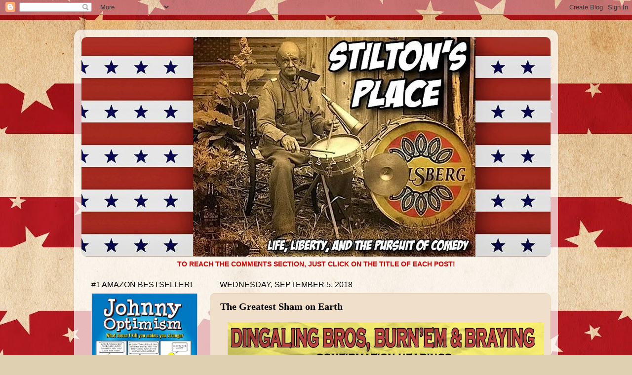

--- FILE ---
content_type: text/html; charset=UTF-8
request_url: https://stiltonsplace.blogspot.com/2018/09/the-greatest-sham-on-earth.html?showComment=1536151644618
body_size: 31837
content:
<!DOCTYPE html>
<html class='v2' dir='ltr' lang='en'>
<head>
<link href='https://www.blogger.com/static/v1/widgets/335934321-css_bundle_v2.css' rel='stylesheet' type='text/css'/>
<meta content='width=1100' name='viewport'/>
<meta content='text/html; charset=UTF-8' http-equiv='Content-Type'/>
<meta content='blogger' name='generator'/>
<link href='https://stiltonsplace.blogspot.com/favicon.ico' rel='icon' type='image/x-icon'/>
<link href='https://stiltonsplace.blogspot.com/2018/09/the-greatest-sham-on-earth.html' rel='canonical'/>
<link rel="alternate" type="application/atom+xml" title="Stilton&#39;s Place - Atom" href="https://stiltonsplace.blogspot.com/feeds/posts/default" />
<link rel="alternate" type="application/rss+xml" title="Stilton&#39;s Place - RSS" href="https://stiltonsplace.blogspot.com/feeds/posts/default?alt=rss" />
<link rel="service.post" type="application/atom+xml" title="Stilton&#39;s Place - Atom" href="https://www.blogger.com/feeds/7492406791849373430/posts/default" />

<link rel="alternate" type="application/atom+xml" title="Stilton&#39;s Place - Atom" href="https://stiltonsplace.blogspot.com/feeds/526836133916240357/comments/default" />
<!--Can't find substitution for tag [blog.ieCssRetrofitLinks]-->
<link href='https://blogger.googleusercontent.com/img/b/R29vZ2xl/AVvXsEgaWRriUVML6VSWbr0yPehLYi5FhfEYZvYhVJHS73jfwe8ZXJpv-P_QOA6EkMa27yQ9LKSR5V-Xm6mRJx2tgQ5c1q2Lj0OEu3KlWWSnAkrSX4CXskGBDb2LAP3y4kE9vEgLEu9A2amkrVs/s640/The+Greatest+Sham+on+Earth+1.jpg' rel='image_src'/>
<meta content='https://stiltonsplace.blogspot.com/2018/09/the-greatest-sham-on-earth.html' property='og:url'/>
<meta content='The Greatest Sham on Earth' property='og:title'/>
<meta content='' property='og:description'/>
<meta content='https://blogger.googleusercontent.com/img/b/R29vZ2xl/AVvXsEgaWRriUVML6VSWbr0yPehLYi5FhfEYZvYhVJHS73jfwe8ZXJpv-P_QOA6EkMa27yQ9LKSR5V-Xm6mRJx2tgQ5c1q2Lj0OEu3KlWWSnAkrSX4CXskGBDb2LAP3y4kE9vEgLEu9A2amkrVs/w1200-h630-p-k-no-nu/The+Greatest+Sham+on+Earth+1.jpg' property='og:image'/>
<title>Stilton's Place: The Greatest Sham on Earth</title>
<style id='page-skin-1' type='text/css'><!--
/*-----------------------------------------------
Blogger Template Style
Name:     Picture Window
Designer: Blogger
URL:      www.blogger.com
----------------------------------------------- */
/* Content
----------------------------------------------- */
body {
font: normal normal 15px Arial, Tahoma, Helvetica, FreeSans, sans-serif;
color: #000000;
background: #dfd0b2 url(//2.bp.blogspot.com/-a6V4GMusVVg/XWa56-lm5lI/AAAAAAAAYgs/fekYPM1nfw83gNtIkmwIKxDhXCkyFdhgwCK4BGAYYCw/s0/Background.jpg) repeat scroll top left;
}
html body .region-inner {
min-width: 0;
max-width: 100%;
width: auto;
}
.content-outer {
font-size: 90%;
}
a:link {
text-decoration:none;
color: #cc0000;
}
a:visited {
text-decoration:none;
color: #cc0000;
}
a:hover {
text-decoration:underline;
color: #1762d2;
}
.content-outer {
background: transparent url(https://resources.blogblog.com/blogblog/data/1kt/transparent/white80.png) repeat scroll top left;
-moz-border-radius: 15px;
-webkit-border-radius: 15px;
-goog-ms-border-radius: 15px;
border-radius: 15px;
-moz-box-shadow: 0 0 3px rgba(0, 0, 0, .15);
-webkit-box-shadow: 0 0 3px rgba(0, 0, 0, .15);
-goog-ms-box-shadow: 0 0 3px rgba(0, 0, 0, .15);
box-shadow: 0 0 3px rgba(0, 0, 0, .15);
margin: 30px auto;
}
.content-inner {
padding: 15px;
}
/* Header
----------------------------------------------- */
.header-outer {
background: #e8d1af url(https://resources.blogblog.com/blogblog/data/1kt/transparent/header_gradient_shade.png) repeat-x scroll top left;
_background-image: none;
color: #000000;
-moz-border-radius: 10px;
-webkit-border-radius: 10px;
-goog-ms-border-radius: 10px;
border-radius: 10px;
}
.Header img, .Header #header-inner {
-moz-border-radius: 10px;
-webkit-border-radius: 10px;
-goog-ms-border-radius: 10px;
border-radius: 10px;
}
.header-inner .Header .titlewrapper,
.header-inner .Header .descriptionwrapper {
padding-left: 30px;
padding-right: 30px;
}
.Header h1 {
font: normal normal 36px Arial, Tahoma, Helvetica, FreeSans, sans-serif;
text-shadow: 1px 1px 3px rgba(0, 0, 0, 0.3);
}
.Header h1 a {
color: #000000;
}
.Header .description {
font-size: 130%;
}
/* Tabs
----------------------------------------------- */
.tabs-inner {
margin: .5em 0 0;
padding: 0;
}
.tabs-inner .section {
margin: 0;
}
.tabs-inner .widget ul {
padding: 0;
background: #e8d1af url(https://resources.blogblog.com/blogblog/data/1kt/transparent/tabs_gradient_shade.png) repeat scroll bottom;
-moz-border-radius: 10px;
-webkit-border-radius: 10px;
-goog-ms-border-radius: 10px;
border-radius: 10px;
}
.tabs-inner .widget li {
border: none;
}
.tabs-inner .widget li a {
display: inline-block;
padding: .5em 1em;
margin-right: 0;
color: #992211;
font: normal normal 15px Arial, Tahoma, Helvetica, FreeSans, sans-serif;
-moz-border-radius: 0 0 0 0;
-webkit-border-top-left-radius: 0;
-webkit-border-top-right-radius: 0;
-goog-ms-border-radius: 0 0 0 0;
border-radius: 0 0 0 0;
background: transparent none no-repeat scroll top left;
border-right: 1px solid #e8d1af;
}
.tabs-inner .widget li:first-child a {
padding-left: 1.25em;
-moz-border-radius-topleft: 10px;
-moz-border-radius-bottomleft: 10px;
-webkit-border-top-left-radius: 10px;
-webkit-border-bottom-left-radius: 10px;
-goog-ms-border-top-left-radius: 10px;
-goog-ms-border-bottom-left-radius: 10px;
border-top-left-radius: 10px;
border-bottom-left-radius: 10px;
}
.tabs-inner .widget li.selected a,
.tabs-inner .widget li a:hover {
position: relative;
z-index: 1;
background: #e8d1af url(https://resources.blogblog.com/blogblog/data/1kt/transparent/tabs_gradient_shade.png) repeat scroll bottom;
color: #990000;
-moz-box-shadow: 0 0 0 rgba(0, 0, 0, .15);
-webkit-box-shadow: 0 0 0 rgba(0, 0, 0, .15);
-goog-ms-box-shadow: 0 0 0 rgba(0, 0, 0, .15);
box-shadow: 0 0 0 rgba(0, 0, 0, .15);
}
/* Headings
----------------------------------------------- */
h2 {
font: normal normal 16px Impact, sans-serif;
text-transform: uppercase;
color: #000000;
margin: .5em 0;
}
/* Main
----------------------------------------------- */
.main-outer {
background: transparent none repeat scroll top center;
-moz-border-radius: 0 0 0 0;
-webkit-border-top-left-radius: 0;
-webkit-border-top-right-radius: 0;
-webkit-border-bottom-left-radius: 0;
-webkit-border-bottom-right-radius: 0;
-goog-ms-border-radius: 0 0 0 0;
border-radius: 0 0 0 0;
-moz-box-shadow: 0 0 0 rgba(0, 0, 0, .15);
-webkit-box-shadow: 0 0 0 rgba(0, 0, 0, .15);
-goog-ms-box-shadow: 0 0 0 rgba(0, 0, 0, .15);
box-shadow: 0 0 0 rgba(0, 0, 0, .15);
}
.main-inner {
padding: 15px 5px 20px;
}
.main-inner .column-center-inner {
padding: 0 0;
}
.main-inner .column-left-inner {
padding-left: 0;
}
.main-inner .column-right-inner {
padding-right: 0;
}
/* Posts
----------------------------------------------- */
h3.post-title {
margin: 0;
font: normal bold 20px Georgia, Utopia, 'Palatino Linotype', Palatino, serif;
}
.comments h4 {
margin: 1em 0 0;
font: normal bold 20px Georgia, Utopia, 'Palatino Linotype', Palatino, serif;
}
.date-header span {
color: #000000;
}
.post-outer {
background-color: #f0dfca;
border: solid 1px #e8d1af;
-moz-border-radius: 10px;
-webkit-border-radius: 10px;
border-radius: 10px;
-goog-ms-border-radius: 10px;
padding: 15px 20px;
margin: 0 -20px 20px;
}
.post-body {
line-height: 1.4;
font-size: 110%;
position: relative;
}
.post-header {
margin: 0 0 1.5em;
color: #a5a5a5;
line-height: 1.6;
}
.post-footer {
margin: .5em 0 0;
color: #a5a5a5;
line-height: 1.6;
}
#blog-pager {
font-size: 140%
}
#comments .comment-author {
padding-top: 1.5em;
border-top: dashed 1px #ccc;
border-top: dashed 1px rgba(128, 128, 128, .5);
background-position: 0 1.5em;
}
#comments .comment-author:first-child {
padding-top: 0;
border-top: none;
}
.avatar-image-container {
margin: .2em 0 0;
}
/* Comments
----------------------------------------------- */
.comments .comments-content .icon.blog-author {
background-repeat: no-repeat;
background-image: url([data-uri]);
}
.comments .comments-content .loadmore a {
border-top: 1px solid #1762d2;
border-bottom: 1px solid #1762d2;
}
.comments .continue {
border-top: 2px solid #1762d2;
}
/* Widgets
----------------------------------------------- */
.widget ul, .widget #ArchiveList ul.flat {
padding: 0;
list-style: none;
}
.widget ul li, .widget #ArchiveList ul.flat li {
border-top: dashed 1px #ccc;
border-top: dashed 1px rgba(128, 128, 128, .5);
}
.widget ul li:first-child, .widget #ArchiveList ul.flat li:first-child {
border-top: none;
}
.widget .post-body ul {
list-style: disc;
}
.widget .post-body ul li {
border: none;
}
/* Footer
----------------------------------------------- */
.footer-outer {
color:#f3f3f3;
background: transparent url(https://resources.blogblog.com/blogblog/data/1kt/transparent/black50.png) repeat scroll top left;
-moz-border-radius: 10px 10px 10px 10px;
-webkit-border-top-left-radius: 10px;
-webkit-border-top-right-radius: 10px;
-webkit-border-bottom-left-radius: 10px;
-webkit-border-bottom-right-radius: 10px;
-goog-ms-border-radius: 10px 10px 10px 10px;
border-radius: 10px 10px 10px 10px;
-moz-box-shadow: 0 0 0 rgba(0, 0, 0, .15);
-webkit-box-shadow: 0 0 0 rgba(0, 0, 0, .15);
-goog-ms-box-shadow: 0 0 0 rgba(0, 0, 0, .15);
box-shadow: 0 0 0 rgba(0, 0, 0, .15);
}
.footer-inner {
padding: 10px 5px 20px;
}
.footer-outer a {
color: #f4ffe8;
}
.footer-outer a:visited {
color: #bdd2a5;
}
.footer-outer a:hover {
color: #ffffff;
}
.footer-outer .widget h2 {
color: #c3c3c3;
}
/* Mobile
----------------------------------------------- */
html body.mobile {
height: auto;
}
html body.mobile {
min-height: 480px;
background-size: 100% auto;
}
.mobile .body-fauxcolumn-outer {
background: transparent none repeat scroll top left;
}
html .mobile .mobile-date-outer, html .mobile .blog-pager {
border-bottom: none;
background: transparent none repeat scroll top center;
margin-bottom: 10px;
}
.mobile .date-outer {
background: transparent none repeat scroll top center;
}
.mobile .header-outer, .mobile .main-outer,
.mobile .post-outer, .mobile .footer-outer {
-moz-border-radius: 0;
-webkit-border-radius: 0;
-goog-ms-border-radius: 0;
border-radius: 0;
}
.mobile .content-outer,
.mobile .main-outer,
.mobile .post-outer {
background: inherit;
border: none;
}
.mobile .content-outer {
font-size: 100%;
}
.mobile-link-button {
background-color: #cc0000;
}
.mobile-link-button a:link, .mobile-link-button a:visited {
color: #f0dfca;
}
.mobile-index-contents {
color: #000000;
}
.mobile .tabs-inner .PageList .widget-content {
background: #e8d1af url(https://resources.blogblog.com/blogblog/data/1kt/transparent/tabs_gradient_shade.png) repeat scroll bottom;
color: #990000;
}
.mobile .tabs-inner .PageList .widget-content .pagelist-arrow {
border-left: 1px solid #e8d1af;
}

--></style>
<style id='template-skin-1' type='text/css'><!--
body {
min-width: 980px;
}
.content-outer, .content-fauxcolumn-outer, .region-inner {
min-width: 980px;
max-width: 980px;
_width: 980px;
}
.main-inner .columns {
padding-left: 260px;
padding-right: 0px;
}
.main-inner .fauxcolumn-center-outer {
left: 260px;
right: 0px;
/* IE6 does not respect left and right together */
_width: expression(this.parentNode.offsetWidth -
parseInt("260px") -
parseInt("0px") + 'px');
}
.main-inner .fauxcolumn-left-outer {
width: 260px;
}
.main-inner .fauxcolumn-right-outer {
width: 0px;
}
.main-inner .column-left-outer {
width: 260px;
right: 100%;
margin-left: -260px;
}
.main-inner .column-right-outer {
width: 0px;
margin-right: -0px;
}
#layout {
min-width: 0;
}
#layout .content-outer {
min-width: 0;
width: 800px;
}
#layout .region-inner {
min-width: 0;
width: auto;
}
body#layout div.add_widget {
padding: 8px;
}
body#layout div.add_widget a {
margin-left: 32px;
}
--></style>
<style>
    body {background-image:url(\/\/2.bp.blogspot.com\/-a6V4GMusVVg\/XWa56-lm5lI\/AAAAAAAAYgs\/fekYPM1nfw83gNtIkmwIKxDhXCkyFdhgwCK4BGAYYCw\/s0\/Background.jpg);}
    
@media (max-width: 200px) { body {background-image:url(\/\/2.bp.blogspot.com\/-a6V4GMusVVg\/XWa56-lm5lI\/AAAAAAAAYgs\/fekYPM1nfw83gNtIkmwIKxDhXCkyFdhgwCK4BGAYYCw\/w200\/Background.jpg);}}
@media (max-width: 400px) and (min-width: 201px) { body {background-image:url(\/\/2.bp.blogspot.com\/-a6V4GMusVVg\/XWa56-lm5lI\/AAAAAAAAYgs\/fekYPM1nfw83gNtIkmwIKxDhXCkyFdhgwCK4BGAYYCw\/w400\/Background.jpg);}}
@media (max-width: 800px) and (min-width: 401px) { body {background-image:url(\/\/2.bp.blogspot.com\/-a6V4GMusVVg\/XWa56-lm5lI\/AAAAAAAAYgs\/fekYPM1nfw83gNtIkmwIKxDhXCkyFdhgwCK4BGAYYCw\/w800\/Background.jpg);}}
@media (max-width: 1200px) and (min-width: 801px) { body {background-image:url(\/\/2.bp.blogspot.com\/-a6V4GMusVVg\/XWa56-lm5lI\/AAAAAAAAYgs\/fekYPM1nfw83gNtIkmwIKxDhXCkyFdhgwCK4BGAYYCw\/w1200\/Background.jpg);}}
/* Last tag covers anything over one higher than the previous max-size cap. */
@media (min-width: 1201px) { body {background-image:url(\/\/2.bp.blogspot.com\/-a6V4GMusVVg\/XWa56-lm5lI\/AAAAAAAAYgs\/fekYPM1nfw83gNtIkmwIKxDhXCkyFdhgwCK4BGAYYCw\/w1600\/Background.jpg);}}
  </style>
<link href='https://www.blogger.com/dyn-css/authorization.css?targetBlogID=7492406791849373430&amp;zx=938ed87c-f70e-4d22-8805-04f52e841341' media='none' onload='if(media!=&#39;all&#39;)media=&#39;all&#39;' rel='stylesheet'/><noscript><link href='https://www.blogger.com/dyn-css/authorization.css?targetBlogID=7492406791849373430&amp;zx=938ed87c-f70e-4d22-8805-04f52e841341' rel='stylesheet'/></noscript>
<meta name='google-adsense-platform-account' content='ca-host-pub-1556223355139109'/>
<meta name='google-adsense-platform-domain' content='blogspot.com'/>

<!-- data-ad-client=ca-pub-1167036013381751 -->

<link rel="stylesheet" href="https://fonts.googleapis.com/css2?display=swap&family=Darker+Grotesque&family=Creepster&family=Risque&family=Dancing+Script&family=Courgette"></head>
<body class='loading variant-shade'>
<div class='navbar section' id='navbar' name='Navbar'><div class='widget Navbar' data-version='1' id='Navbar1'><script type="text/javascript">
    function setAttributeOnload(object, attribute, val) {
      if(window.addEventListener) {
        window.addEventListener('load',
          function(){ object[attribute] = val; }, false);
      } else {
        window.attachEvent('onload', function(){ object[attribute] = val; });
      }
    }
  </script>
<div id="navbar-iframe-container"></div>
<script type="text/javascript" src="https://apis.google.com/js/platform.js"></script>
<script type="text/javascript">
      gapi.load("gapi.iframes:gapi.iframes.style.bubble", function() {
        if (gapi.iframes && gapi.iframes.getContext) {
          gapi.iframes.getContext().openChild({
              url: 'https://www.blogger.com/navbar/7492406791849373430?po\x3d526836133916240357\x26origin\x3dhttps://stiltonsplace.blogspot.com',
              where: document.getElementById("navbar-iframe-container"),
              id: "navbar-iframe"
          });
        }
      });
    </script><script type="text/javascript">
(function() {
var script = document.createElement('script');
script.type = 'text/javascript';
script.src = '//pagead2.googlesyndication.com/pagead/js/google_top_exp.js';
var head = document.getElementsByTagName('head')[0];
if (head) {
head.appendChild(script);
}})();
</script>
</div></div>
<div class='body-fauxcolumns'>
<div class='fauxcolumn-outer body-fauxcolumn-outer'>
<div class='cap-top'>
<div class='cap-left'></div>
<div class='cap-right'></div>
</div>
<div class='fauxborder-left'>
<div class='fauxborder-right'></div>
<div class='fauxcolumn-inner'>
</div>
</div>
<div class='cap-bottom'>
<div class='cap-left'></div>
<div class='cap-right'></div>
</div>
</div>
</div>
<div class='content'>
<div class='content-fauxcolumns'>
<div class='fauxcolumn-outer content-fauxcolumn-outer'>
<div class='cap-top'>
<div class='cap-left'></div>
<div class='cap-right'></div>
</div>
<div class='fauxborder-left'>
<div class='fauxborder-right'></div>
<div class='fauxcolumn-inner'>
</div>
</div>
<div class='cap-bottom'>
<div class='cap-left'></div>
<div class='cap-right'></div>
</div>
</div>
</div>
<div class='content-outer'>
<div class='content-cap-top cap-top'>
<div class='cap-left'></div>
<div class='cap-right'></div>
</div>
<div class='fauxborder-left content-fauxborder-left'>
<div class='fauxborder-right content-fauxborder-right'></div>
<div class='content-inner'>
<header>
<div class='header-outer'>
<div class='header-cap-top cap-top'>
<div class='cap-left'></div>
<div class='cap-right'></div>
</div>
<div class='fauxborder-left header-fauxborder-left'>
<div class='fauxborder-right header-fauxborder-right'></div>
<div class='region-inner header-inner'>
<div class='header section' id='header' name='Header'><div class='widget Header' data-version='1' id='Header1'>
<div id='header-inner'>
<a href='https://stiltonsplace.blogspot.com/' style='display: block'>
<img alt='Stilton&#39;s Place' height='445px; ' id='Header1_headerimg' src='https://blogger.googleusercontent.com/img/b/R29vZ2xl/AVvXsEgmKmvsJP59uvf3kTLlMaOdS4mGuOz41J9-zSd3DVdTaySENMCGBRc2GPhDwARh3PW5T8pZB4JPhvXd9fP5MZK84b0MNgKH3VN2BwAzJi4Ds6WJsXaToWq5pgS3DHlA4qpzZxdqNYlOOZI/s1600/-Stiltons+Place+Version+7+1.jpg' style='display: block' width='1024px; '/>
</a>
</div>
</div></div>
</div>
</div>
<div class='header-cap-bottom cap-bottom'>
<div class='cap-left'></div>
<div class='cap-right'></div>
</div>
</div>
</header>
<div class='tabs-outer'>
<div class='tabs-cap-top cap-top'>
<div class='cap-left'></div>
<div class='cap-right'></div>
</div>
<div class='fauxborder-left tabs-fauxborder-left'>
<div class='fauxborder-right tabs-fauxborder-right'></div>
<div class='region-inner tabs-inner'>
<div class='tabs section' id='crosscol' name='Cross-Column'><div class='widget Text' data-version='1' id='Text2'>
<h2 class='title'>COMMENTS:</h2>
<div class='widget-content'>
<center><b><span =""  style="color:#cc0000;">TO REACH THE COMMENTS SECTION, JUST CLICK ON THE TITLE OF EACH POST!</span></b></center>
</div>
<div class='clear'></div>
</div></div>
<div class='tabs no-items section' id='crosscol-overflow' name='Cross-Column 2'></div>
</div>
</div>
<div class='tabs-cap-bottom cap-bottom'>
<div class='cap-left'></div>
<div class='cap-right'></div>
</div>
</div>
<div class='main-outer'>
<div class='main-cap-top cap-top'>
<div class='cap-left'></div>
<div class='cap-right'></div>
</div>
<div class='fauxborder-left main-fauxborder-left'>
<div class='fauxborder-right main-fauxborder-right'></div>
<div class='region-inner main-inner'>
<div class='columns fauxcolumns'>
<div class='fauxcolumn-outer fauxcolumn-center-outer'>
<div class='cap-top'>
<div class='cap-left'></div>
<div class='cap-right'></div>
</div>
<div class='fauxborder-left'>
<div class='fauxborder-right'></div>
<div class='fauxcolumn-inner'>
</div>
</div>
<div class='cap-bottom'>
<div class='cap-left'></div>
<div class='cap-right'></div>
</div>
</div>
<div class='fauxcolumn-outer fauxcolumn-left-outer'>
<div class='cap-top'>
<div class='cap-left'></div>
<div class='cap-right'></div>
</div>
<div class='fauxborder-left'>
<div class='fauxborder-right'></div>
<div class='fauxcolumn-inner'>
</div>
</div>
<div class='cap-bottom'>
<div class='cap-left'></div>
<div class='cap-right'></div>
</div>
</div>
<div class='fauxcolumn-outer fauxcolumn-right-outer'>
<div class='cap-top'>
<div class='cap-left'></div>
<div class='cap-right'></div>
</div>
<div class='fauxborder-left'>
<div class='fauxborder-right'></div>
<div class='fauxcolumn-inner'>
</div>
</div>
<div class='cap-bottom'>
<div class='cap-left'></div>
<div class='cap-right'></div>
</div>
</div>
<!-- corrects IE6 width calculation -->
<div class='columns-inner'>
<div class='column-center-outer'>
<div class='column-center-inner'>
<div class='main section' id='main' name='Main'><div class='widget Blog' data-version='1' id='Blog1'>
<div class='blog-posts hfeed'>

          <div class="date-outer">
        
<h2 class='date-header'><span>Wednesday, September 5, 2018</span></h2>

          <div class="date-posts">
        
<div class='post-outer'>
<div class='post hentry uncustomized-post-template' itemprop='blogPost' itemscope='itemscope' itemtype='http://schema.org/BlogPosting'>
<meta content='https://blogger.googleusercontent.com/img/b/R29vZ2xl/AVvXsEgaWRriUVML6VSWbr0yPehLYi5FhfEYZvYhVJHS73jfwe8ZXJpv-P_QOA6EkMa27yQ9LKSR5V-Xm6mRJx2tgQ5c1q2Lj0OEu3KlWWSnAkrSX4CXskGBDb2LAP3y4kE9vEgLEu9A2amkrVs/s640/The+Greatest+Sham+on+Earth+1.jpg' itemprop='image_url'/>
<meta content='7492406791849373430' itemprop='blogId'/>
<meta content='526836133916240357' itemprop='postId'/>
<a name='526836133916240357'></a>
<h3 class='post-title entry-title' itemprop='name'>
The Greatest Sham on Earth
</h3>
<div class='post-header'>
<div class='post-header-line-1'></div>
</div>
<div class='post-body entry-content' id='post-body-526836133916240357' itemprop='description articleBody'>
<div class="separator" style="clear: both; text-align: center;">
<a href="https://blogger.googleusercontent.com/img/b/R29vZ2xl/AVvXsEgaWRriUVML6VSWbr0yPehLYi5FhfEYZvYhVJHS73jfwe8ZXJpv-P_QOA6EkMa27yQ9LKSR5V-Xm6mRJx2tgQ5c1q2Lj0OEu3KlWWSnAkrSX4CXskGBDb2LAP3y4kE9vEgLEu9A2amkrVs/s1600/The+Greatest+Sham+on+Earth+1.jpg" imageanchor="1" style="margin-left: 1em; margin-right: 1em;"><img alt="stilton&#8217;s place, stilton, political, humor, conservative, cartoons, jokes, hope n&#8217; change, kavanaugh, hearings, supreme court" border="0" data-original-height="602" data-original-width="1024" height="376" src="https://blogger.googleusercontent.com/img/b/R29vZ2xl/AVvXsEgaWRriUVML6VSWbr0yPehLYi5FhfEYZvYhVJHS73jfwe8ZXJpv-P_QOA6EkMa27yQ9LKSR5V-Xm6mRJx2tgQ5c1q2Lj0OEu3KlWWSnAkrSX4CXskGBDb2LAP3y4kE9vEgLEu9A2amkrVs/s640/The+Greatest+Sham+on+Earth+1.jpg" title="" width="640" /></a></div>
<br />
To the surprise of pretty much no one, the confirmation hearings for Supreme Court nominee Brett Kavanaugh erupted in shouts, shrieks, motions, emotions, and parliamentary nonsense<i> before the judge's name was even announced</i>.<br />
<br />
Democrats, in what apparently was <a href="https://www.breitbart.com/big-government/2018/09/04/dick-durbin-admits-democrats-plotted-to-disrupt-brett-kavanaugh-supreme-court-hearing/" target="_blank">a pre-planned move to sabotage the proceedings</a>, called for immediate adjournment in order to give them more time to slowly and thoughtfully pore over every word ever written by or about the nominee - a rather odd change of pace for the party which heretofore embraced the "pass it to see what's in it" policy of avoiding any actual reading.<br />
<br />
Fetus-hating hecklers, sadly deprived of their pussy hats, also screamed hysterically from the gallery before being dragged out forcibly by security personnel, prompting Democrat Dick Durbin to admiringly characterize their shrill attacks as "the noise of Democracy." A noise which we think might be well matched with the ball-gag of decorum.<br />
<br />
The hearings have a long way to go, but we're off to a predictably ridiculous and depressing start to a process which <i>should</i> be conducted with a degree of solemnity and seriousness of purpose. The very qualities we're hoping to see Judge Kavanaugh bring to the Supreme Court as soon as possible.<br /><br /><b><u><span style="color: #cc0000;">JUST SCREW IT</span></u></b><br />
<br />
<div class="separator" style="clear: both; text-align: center;">
<a href="https://blogger.googleusercontent.com/img/b/R29vZ2xl/AVvXsEg70Kt4_ZiJfBzykzqF3pN-6-vMLDEvjP27hVllR_I6UML21P5vFxnuffXfAileCaP1jfnlB59rw_PAm2nk-AYnUVv9LSuEw3FpOv1D3NU4I-jeYX4b3ES6LVoRC25_Ub25O0ADtF0np_8/s1600/Just+Screw+It+1.jpg" imageanchor="1" style="margin-left: 1em; margin-right: 1em;"><img alt="stilton&#8217;s place, stilton, political, humor, conservative, cartoons, jokes, hope n&#8217; change, kaepernick, nike, just do it" border="0" data-original-height="1024" data-original-width="668" height="640" src="https://blogger.googleusercontent.com/img/b/R29vZ2xl/AVvXsEg70Kt4_ZiJfBzykzqF3pN-6-vMLDEvjP27hVllR_I6UML21P5vFxnuffXfAileCaP1jfnlB59rw_PAm2nk-AYnUVv9LSuEw3FpOv1D3NU4I-jeYX4b3ES6LVoRC25_Ub25O0ADtF0np_8/s640/Just+Screw+It+1.jpg" title="" width="416" /></a></div>
<div class="separator" style="clear: both; text-align: center;">
</div>
<br />
America's ongoing quest to always have&nbsp;<i>something</i> to be hyperventilating about has temporarily been satisfied by the announcement that Nike has named Colin "Kneepads" Kaepernick as their newest "Just Do It" spokesperson. Which is more than a little ironic, considering he wouldn't <i>take</i> that simple advice when it came to showing respect for our national anthem.<br />
<br />
Nike's choice of Kaepernick certainly generated the publicity they were hoping for, but has also caused a few minor drawbacks. Specifically, a nearly&nbsp;<a href="https://www.thewrap.com/colin-kaepernick-nike-stock-loses-4-billion-market-cap/" target="_blank">$4 billion drop in their stock market value</a> as well as a boom in highly entertaining Youtube videos in which people find creative ways to set Nike products on fire.<br /><br />We also find a certain irony in Nike's desire to use Kaepernick to demonstrate their sense of "woke" social consciousness, considering that any of the underpaid sweatshop laborers who make their products overseas would probably be flogged senseless for staging a knee-bending protest during working hours.<br />
<br />
But in the immortal words of Rhett Butler, we frankly don't give a damn about Nike, Kaepernick, or the horse they rode in on. And as far as a boycott of Nike products go, we enthusiastically say "Just do it."<br />
<br />
<br />
<div style='clear: both;'></div>
</div>
<div class='post-footer'>
<div class='post-footer-line post-footer-line-1'>
<span class='post-author vcard'>
Posted by
<span class='fn' itemprop='author' itemscope='itemscope' itemtype='http://schema.org/Person'>
<span itemprop='name'>Stilton Jarlsberg</span>
</span>
</span>
<span class='post-timestamp'>
at
<meta content='https://stiltonsplace.blogspot.com/2018/09/the-greatest-sham-on-earth.html' itemprop='url'/>
<a class='timestamp-link' href='https://stiltonsplace.blogspot.com/2018/09/the-greatest-sham-on-earth.html' rel='bookmark' title='permanent link'><abbr class='published' itemprop='datePublished' title='2018-09-05T00:01:00-05:00'>12:01&#8239;AM</abbr></a>
</span>
<span class='post-comment-link'>
</span>
<span class='post-icons'>
<span class='item-control blog-admin pid-1745354513'>
<a href='https://www.blogger.com/post-edit.g?blogID=7492406791849373430&postID=526836133916240357&from=pencil' title='Edit Post'>
<img alt='' class='icon-action' height='18' src='https://resources.blogblog.com/img/icon18_edit_allbkg.gif' width='18'/>
</a>
</span>
</span>
<div class='post-share-buttons goog-inline-block'>
<a class='goog-inline-block share-button sb-email' href='https://www.blogger.com/share-post.g?blogID=7492406791849373430&postID=526836133916240357&target=email' target='_blank' title='Email This'><span class='share-button-link-text'>Email This</span></a><a class='goog-inline-block share-button sb-blog' href='https://www.blogger.com/share-post.g?blogID=7492406791849373430&postID=526836133916240357&target=blog' onclick='window.open(this.href, "_blank", "height=270,width=475"); return false;' target='_blank' title='BlogThis!'><span class='share-button-link-text'>BlogThis!</span></a><a class='goog-inline-block share-button sb-twitter' href='https://www.blogger.com/share-post.g?blogID=7492406791849373430&postID=526836133916240357&target=twitter' target='_blank' title='Share to X'><span class='share-button-link-text'>Share to X</span></a><a class='goog-inline-block share-button sb-facebook' href='https://www.blogger.com/share-post.g?blogID=7492406791849373430&postID=526836133916240357&target=facebook' onclick='window.open(this.href, "_blank", "height=430,width=640"); return false;' target='_blank' title='Share to Facebook'><span class='share-button-link-text'>Share to Facebook</span></a><a class='goog-inline-block share-button sb-pinterest' href='https://www.blogger.com/share-post.g?blogID=7492406791849373430&postID=526836133916240357&target=pinterest' target='_blank' title='Share to Pinterest'><span class='share-button-link-text'>Share to Pinterest</span></a>
</div>
</div>
<div class='post-footer-line post-footer-line-2'>
<span class='post-labels'>
</span>
</div>
<div class='post-footer-line post-footer-line-3'>
<span class='post-location'>
</span>
</div>
</div>
</div>
<div class='comments' id='comments'>
<a name='comments'></a>
<h4>40 comments:</h4>
<div id='Blog1_comments-block-wrapper'>
<dl class='avatar-comment-indent' id='comments-block'>
<dt class='comment-author ' id='c7014836859152590586'>
<a name='c7014836859152590586'></a>
<div class="avatar-image-container vcard"><span dir="ltr"><a href="https://www.blogger.com/profile/03713408277487830595" target="" rel="nofollow" onclick="" class="avatar-hovercard" id="av-7014836859152590586-03713408277487830595"><img src="https://resources.blogblog.com/img/blank.gif" width="35" height="35" class="delayLoad" style="display: none;" longdesc="//blogger.googleusercontent.com/img/b/R29vZ2xl/AVvXsEgNYn1derT2u_PynsIlQfiy0ROWdFldGV0XPhX12AsGAYj3ZOEoD6M5toNrGx_CpJinzdG6pNTGfizqX9LXL-XFwy7Of2hZVl8rCqlo2zyRd78ZDoh1JwfaGk-jYEbORg/s45-c/Major+Matt+Mason.jpg" alt="" title="M. Mitchell Marmel">

<noscript><img src="//blogger.googleusercontent.com/img/b/R29vZ2xl/AVvXsEgNYn1derT2u_PynsIlQfiy0ROWdFldGV0XPhX12AsGAYj3ZOEoD6M5toNrGx_CpJinzdG6pNTGfizqX9LXL-XFwy7Of2hZVl8rCqlo2zyRd78ZDoh1JwfaGk-jYEbORg/s45-c/Major+Matt+Mason.jpg" width="35" height="35" class="photo" alt=""></noscript></a></span></div>
<a href='https://www.blogger.com/profile/03713408277487830595' rel='nofollow'>M. Mitchell Marmel</a>
said...
</dt>
<dd class='comment-body' id='Blog1_cmt-7014836859152590586'>
<p>
I&#39;m a Tred-Safe man, myself.  But then, I spent decades actually working for a living, and not as a spoiled millionaire playing games...  
</p>
</dd>
<dd class='comment-footer'>
<span class='comment-timestamp'>
<a href='https://stiltonsplace.blogspot.com/2018/09/the-greatest-sham-on-earth.html?showComment=1536125637624#c7014836859152590586' title='comment permalink'>
September 5, 2018 at 12:33&#8239;AM
</a>
<span class='item-control blog-admin pid-1611756402'>
<a class='comment-delete' href='https://www.blogger.com/comment/delete/7492406791849373430/7014836859152590586' title='Delete Comment'>
<img src='https://resources.blogblog.com/img/icon_delete13.gif'/>
</a>
</span>
</span>
</dd>
<dt class='comment-author ' id='c1256632812177045847'>
<a name='c1256632812177045847'></a>
<div class="avatar-image-container avatar-stock"><span dir="ltr"><a href="https://www.blogger.com/profile/08322090593880290339" target="" rel="nofollow" onclick="" class="avatar-hovercard" id="av-1256632812177045847-08322090593880290339"><img src="//www.blogger.com/img/blogger_logo_round_35.png" width="35" height="35" alt="" title="Jim G.">

</a></span></div>
<a href='https://www.blogger.com/profile/08322090593880290339' rel='nofollow'>Jim G.</a>
said...
</dt>
<dd class='comment-body' id='Blog1_cmt-1256632812177045847'>
<p>
My two boys, both athletes, 16 and 13, love Nike....shirts, shorts, socks, shoes, footballs, etc. <br /><br />I have spent hundreds, perhaps a thousand or more on clothing and equipment with the &quot;swhoosh&quot; logo.  <br /><br />No more!!<br /><br />Nike just screwed themselves. They get not one more of my hard earned dollars!<br /><br />We have choices and the best way to say, &quot;FU&quot; is cut their funding!<br /><br />Good luck to &quot;Colin what&#39;s his name&quot;.<br /><br />Peace,<br />Jim, &quot;Cool Breeze&quot; Gould
</p>
</dd>
<dd class='comment-footer'>
<span class='comment-timestamp'>
<a href='https://stiltonsplace.blogspot.com/2018/09/the-greatest-sham-on-earth.html?showComment=1536127617720#c1256632812177045847' title='comment permalink'>
September 5, 2018 at 1:06&#8239;AM
</a>
<span class='item-control blog-admin pid-1711780374'>
<a class='comment-delete' href='https://www.blogger.com/comment/delete/7492406791849373430/1256632812177045847' title='Delete Comment'>
<img src='https://resources.blogblog.com/img/icon_delete13.gif'/>
</a>
</span>
</span>
</dd>
<dt class='comment-author ' id='c5601280066224212132'>
<a name='c5601280066224212132'></a>
<div class="avatar-image-container avatar-stock"><span dir="ltr"><a href="https://www.blogger.com/profile/00085509158911768663" target="" rel="nofollow" onclick="" class="avatar-hovercard" id="av-5601280066224212132-00085509158911768663"><img src="//www.blogger.com/img/blogger_logo_round_35.png" width="35" height="35" alt="" title="Jason Anyone">

</a></span></div>
<a href='https://www.blogger.com/profile/00085509158911768663' rel='nofollow'>Jason Anyone</a>
said...
</dt>
<dd class='comment-body' id='Blog1_cmt-5601280066224212132'>
<p>
Here&#39;s something else that should come as &quot;no surprise&quot;.  <br /><br />Q. What&#39;s the difference between an inside protester and an outside protester?  <br /><br /><br />https://youtu.be/xfjZmxDZIXg<br /><br /><br />A.  Nothing a little cash can&#39;t take care of. But you have to be an inside protester first.
</p>
</dd>
<dd class='comment-footer'>
<span class='comment-timestamp'>
<a href='https://stiltonsplace.blogspot.com/2018/09/the-greatest-sham-on-earth.html?showComment=1536133408343#c5601280066224212132' title='comment permalink'>
September 5, 2018 at 2:43&#8239;AM
</a>
<span class='item-control blog-admin pid-193312006'>
<a class='comment-delete' href='https://www.blogger.com/comment/delete/7492406791849373430/5601280066224212132' title='Delete Comment'>
<img src='https://resources.blogblog.com/img/icon_delete13.gif'/>
</a>
</span>
</span>
</dd>
<dt class='comment-author ' id='c2884407567355745036'>
<a name='c2884407567355745036'></a>
<div class="avatar-image-container avatar-stock"><span dir="ltr"><a href="https://www.blogger.com/profile/07251929684654219052" target="" rel="nofollow" onclick="" class="avatar-hovercard" id="av-2884407567355745036-07251929684654219052"><img src="//www.blogger.com/img/blogger_logo_round_35.png" width="35" height="35" alt="" title="Jim Irre">

</a></span></div>
<a href='https://www.blogger.com/profile/07251929684654219052' rel='nofollow'>Jim Irre</a>
said...
</dt>
<dd class='comment-body' id='Blog1_cmt-2884407567355745036'>
<p>
I wish I bought Nike&#39;s stuff so I could boycott them!
</p>
</dd>
<dd class='comment-footer'>
<span class='comment-timestamp'>
<a href='https://stiltonsplace.blogspot.com/2018/09/the-greatest-sham-on-earth.html?showComment=1536140365456#c2884407567355745036' title='comment permalink'>
September 5, 2018 at 4:39&#8239;AM
</a>
<span class='item-control blog-admin pid-975044351'>
<a class='comment-delete' href='https://www.blogger.com/comment/delete/7492406791849373430/2884407567355745036' title='Delete Comment'>
<img src='https://resources.blogblog.com/img/icon_delete13.gif'/>
</a>
</span>
</span>
</dd>
<dt class='comment-author ' id='c3885101969430423435'>
<a name='c3885101969430423435'></a>
<div class="avatar-image-container vcard"><span dir="ltr"><a href="https://www.blogger.com/profile/04847984055699795355" target="" rel="nofollow" onclick="" class="avatar-hovercard" id="av-3885101969430423435-04847984055699795355"><img src="https://resources.blogblog.com/img/blank.gif" width="35" height="35" class="delayLoad" style="display: none;" longdesc="//blogger.googleusercontent.com/img/b/R29vZ2xl/AVvXsEgqqjFZUAnBuHLLPfl_UkDfCrl0m8USy7GPH2quh6AhLKaAO4KzNknpX6_1T0-3rbOxJ98ZBHyvBd9vX6sXAHdZh9a3bAn0aYvz_IjyFhrr0twqVqPw817i8UYhRACKpA/s45-c/Corpsman+7hjuv21.jpg" alt="" title="REM1875">

<noscript><img src="//blogger.googleusercontent.com/img/b/R29vZ2xl/AVvXsEgqqjFZUAnBuHLLPfl_UkDfCrl0m8USy7GPH2quh6AhLKaAO4KzNknpX6_1T0-3rbOxJ98ZBHyvBd9vX6sXAHdZh9a3bAn0aYvz_IjyFhrr0twqVqPw817i8UYhRACKpA/s45-c/Corpsman+7hjuv21.jpg" width="35" height="35" class="photo" alt=""></noscript></a></span></div>
<a href='https://www.blogger.com/profile/04847984055699795355' rel='nofollow'>REM1875</a>
said...
</dt>
<dd class='comment-body' id='Blog1_cmt-3885101969430423435'>
<p>
After the nike fiasco Levi Strauss said hold my beer and watch this .....and went anti gun ......<br />Wrangler and Dickies are dancing in the street ........
</p>
</dd>
<dd class='comment-footer'>
<span class='comment-timestamp'>
<a href='https://stiltonsplace.blogspot.com/2018/09/the-greatest-sham-on-earth.html?showComment=1536140531030#c3885101969430423435' title='comment permalink'>
September 5, 2018 at 4:42&#8239;AM
</a>
<span class='item-control blog-admin pid-1859894990'>
<a class='comment-delete' href='https://www.blogger.com/comment/delete/7492406791849373430/3885101969430423435' title='Delete Comment'>
<img src='https://resources.blogblog.com/img/icon_delete13.gif'/>
</a>
</span>
</span>
</dd>
<dt class='comment-author ' id='c8725112984926907590'>
<a name='c8725112984926907590'></a>
<div class="avatar-image-container vcard"><span dir="ltr"><a href="https://www.blogger.com/profile/07904120914423802777" target="" rel="nofollow" onclick="" class="avatar-hovercard" id="av-8725112984926907590-07904120914423802777"><img src="https://resources.blogblog.com/img/blank.gif" width="35" height="35" class="delayLoad" style="display: none;" longdesc="//blogger.googleusercontent.com/img/b/R29vZ2xl/AVvXsEiIEmbNYWGSIGQ4b7_cbUvrxhBFZPw236UsRFYlqf4apjIHIjHQfAENFy8mj-l7Oq4tbN_jvfaP8s4C1wpqwWiSnU7yuewwoHt-lcQxsIt2IFB-LQiSDltpfj2JOb_Nnfo/s45-c/*" alt="" title="JP">

<noscript><img src="//blogger.googleusercontent.com/img/b/R29vZ2xl/AVvXsEiIEmbNYWGSIGQ4b7_cbUvrxhBFZPw236UsRFYlqf4apjIHIjHQfAENFy8mj-l7Oq4tbN_jvfaP8s4C1wpqwWiSnU7yuewwoHt-lcQxsIt2IFB-LQiSDltpfj2JOb_Nnfo/s45-c/*" width="35" height="35" class="photo" alt=""></noscript></a></span></div>
<a href='https://www.blogger.com/profile/07904120914423802777' rel='nofollow'>JP</a>
said...
</dt>
<dd class='comment-body' id='Blog1_cmt-8725112984926907590'>
<p>
eons ago, as a teen, I finally convinced my Mom to buy me real name brand tennies for school. I got Adidas leather athletic shoes and was able to wear them for the whole year plus summer vacation and into the next school year!<br />The next school year, for track, Mom bought me a pair of Nikes and I stepped through the sides at track practice (well it was run by the moron football coach that year, his methods were ignorant) so Mom raised 7 kinds of hell and got a refund, a second pair of Adidas, and we never bought another pair of the crappy over priced Nike products.<br />
</p>
</dd>
<dd class='comment-footer'>
<span class='comment-timestamp'>
<a href='https://stiltonsplace.blogspot.com/2018/09/the-greatest-sham-on-earth.html?showComment=1536140787549#c8725112984926907590' title='comment permalink'>
September 5, 2018 at 4:46&#8239;AM
</a>
<span class='item-control blog-admin pid-758525019'>
<a class='comment-delete' href='https://www.blogger.com/comment/delete/7492406791849373430/8725112984926907590' title='Delete Comment'>
<img src='https://resources.blogblog.com/img/icon_delete13.gif'/>
</a>
</span>
</span>
</dd>
<dt class='comment-author ' id='c1130191094247736197'>
<a name='c1130191094247736197'></a>
<div class="avatar-image-container vcard"><span dir="ltr"><a href="https://www.blogger.com/profile/15088811777685044911" target="" rel="nofollow" onclick="" class="avatar-hovercard" id="av-1130191094247736197-15088811777685044911"><img src="https://resources.blogblog.com/img/blank.gif" width="35" height="35" class="delayLoad" style="display: none;" longdesc="//blogger.googleusercontent.com/img/b/R29vZ2xl/AVvXsEh_HgzBdiXKHKis145Aih1fLZD4tXz7KFdiqY0qSZ4wRsXhQeqLVWp0uYRTISAK917C4b0r-sg_z5AtdxrWURTFZJ_93QY5fvmT-6iolpwZQSUba9kQqDn5VZHl_yrIcw/s45-c/Fred+USMC+1960.jpg" alt="" title="Fred Ciampi">

<noscript><img src="//blogger.googleusercontent.com/img/b/R29vZ2xl/AVvXsEh_HgzBdiXKHKis145Aih1fLZD4tXz7KFdiqY0qSZ4wRsXhQeqLVWp0uYRTISAK917C4b0r-sg_z5AtdxrWURTFZJ_93QY5fvmT-6iolpwZQSUba9kQqDn5VZHl_yrIcw/s45-c/Fred+USMC+1960.jpg" width="35" height="35" class="photo" alt=""></noscript></a></span></div>
<a href='https://www.blogger.com/profile/15088811777685044911' rel='nofollow'>Fred Ciampi</a>
said...
</dt>
<dd class='comment-body' id='Blog1_cmt-1130191094247736197'>
<p>
Hrumph! Someone needs to unionize all them nike factories overseas. That&#39;ll learn &#39;em. <br /><br />Looks as if there may well another &#39;Borked&#39; going on in DC. Pass the popcorn, it&#39;s going to get interesting. 
</p>
</dd>
<dd class='comment-footer'>
<span class='comment-timestamp'>
<a href='https://stiltonsplace.blogspot.com/2018/09/the-greatest-sham-on-earth.html?showComment=1536146661103#c1130191094247736197' title='comment permalink'>
September 5, 2018 at 6:24&#8239;AM
</a>
<span class='item-control blog-admin pid-1673953403'>
<a class='comment-delete' href='https://www.blogger.com/comment/delete/7492406791849373430/1130191094247736197' title='Delete Comment'>
<img src='https://resources.blogblog.com/img/icon_delete13.gif'/>
</a>
</span>
</span>
</dd>
<dt class='comment-author ' id='c3512716137144786444'>
<a name='c3512716137144786444'></a>
<div class="avatar-image-container avatar-stock"><span dir="ltr"><img src="//resources.blogblog.com/img/blank.gif" width="35" height="35" alt="" title="Anonymous">

</span></div>
Anonymous
said...
</dt>
<dd class='comment-body' id='Blog1_cmt-3512716137144786444'>
<p>
Someone has created a meme using the same words but with Pat Tillman&#39;s face - powerful.
</p>
</dd>
<dd class='comment-footer'>
<span class='comment-timestamp'>
<a href='https://stiltonsplace.blogspot.com/2018/09/the-greatest-sham-on-earth.html?showComment=1536147145912#c3512716137144786444' title='comment permalink'>
September 5, 2018 at 6:32&#8239;AM
</a>
<span class='item-control blog-admin pid-1189987807'>
<a class='comment-delete' href='https://www.blogger.com/comment/delete/7492406791849373430/3512716137144786444' title='Delete Comment'>
<img src='https://resources.blogblog.com/img/icon_delete13.gif'/>
</a>
</span>
</span>
</dd>
<dt class='comment-author ' id='c8388552884051992083'>
<a name='c8388552884051992083'></a>
<div class="avatar-image-container avatar-stock"><span dir="ltr"><a href="https://www.blogger.com/profile/01702402850031773761" target="" rel="nofollow" onclick="" class="avatar-hovercard" id="av-8388552884051992083-01702402850031773761"><img src="//www.blogger.com/img/blogger_logo_round_35.png" width="35" height="35" alt="" title="Geoff King">

</a></span></div>
<a href='https://www.blogger.com/profile/01702402850031773761' rel='nofollow'>Geoff King</a>
said...
</dt>
<dd class='comment-body' id='Blog1_cmt-8388552884051992083'>
<p>
As someone who has spent most of my life wearing plain black pocket t-shirts, $12 Walmart jeans and tennis shoes, I would feel uncomfortable wearing anything with a prominent company logo - Nike or otherwise.<br />In fact, I feel that to do so the clothing or shoes would have to not only be free, but the company in question would need to pay me a commission for the advertisement I&#39;d be giving them.
</p>
</dd>
<dd class='comment-footer'>
<span class='comment-timestamp'>
<a href='https://stiltonsplace.blogspot.com/2018/09/the-greatest-sham-on-earth.html?showComment=1536148987219#c8388552884051992083' title='comment permalink'>
September 5, 2018 at 7:03&#8239;AM
</a>
<span class='item-control blog-admin pid-1499456955'>
<a class='comment-delete' href='https://www.blogger.com/comment/delete/7492406791849373430/8388552884051992083' title='Delete Comment'>
<img src='https://resources.blogblog.com/img/icon_delete13.gif'/>
</a>
</span>
</span>
</dd>
<dt class='comment-author ' id='c374540950473490377'>
<a name='c374540950473490377'></a>
<div class="avatar-image-container vcard"><span dir="ltr"><a href="https://www.blogger.com/profile/04729449106447506298" target="" rel="nofollow" onclick="" class="avatar-hovercard" id="av-374540950473490377-04729449106447506298"><img src="https://resources.blogblog.com/img/blank.gif" width="35" height="35" class="delayLoad" style="display: none;" longdesc="//3.bp.blogspot.com/-tSa2GbIoIw0/Z4-nh7u2xPI/AAAAAAAAUIk/l-UhfHO9_Q4O_-P-MRfZoF1YjYV5PS17ACK4BGAYYCw/s35/473164547_9897614956920408_8062006039849181589_n.jpg" alt="" title="Fish Out of Water">

<noscript><img src="//3.bp.blogspot.com/-tSa2GbIoIw0/Z4-nh7u2xPI/AAAAAAAAUIk/l-UhfHO9_Q4O_-P-MRfZoF1YjYV5PS17ACK4BGAYYCw/s35/473164547_9897614956920408_8062006039849181589_n.jpg" width="35" height="35" class="photo" alt=""></noscript></a></span></div>
<a href='https://www.blogger.com/profile/04729449106447506298' rel='nofollow'>Fish Out of Water</a>
said...
</dt>
<dd class='comment-body' id='Blog1_cmt-374540950473490377'>
<p>
First, are the progressive-infested democrats really this stupid? Sure given the chance, Sen. Blumenthal will act (but does he think?) like an ass on any given day, especially in front of cameras, but the paid protesters too?  All I can see coming out of this, especially if it continues today and onwards is driving some democratic Senators past party lines and vote for confirmation in order to save their own skins/jobs. And the more this circus continues, the more it will serve only to energize the Republican voter base to get out and vote for the mid-terms (we&#39;re just a coupe of months away folks).<br /><br />You might BTW (or might not care)  how the usual suspects (Code Pink, et.al) continually wind up in the peanut gallery at these high-profile hearings. Back in the day, working in DC, I needed to attend hearings myself and learned there is a line place holding service industry here.  One calls up, makes a &#39;reservation&#39; and some schmuck who probably has little to no skin in the game shows up at the committee hearing room door, sometimes a day or so in advance in the case of a high-profile hearing. Then the person who hired them for the service shows up takes the place in line and then gets admitted. Sort of like the building union here who can be seen around town at a site where non-union labor is being used. They grab people off the street and have them walk around chanting whatever nonsense they&#39;ve been asked(paid) to chant.<br /><br />My own prediction is that should Kavanaugh be confirmed (and it&#39;ll probably be by a hair0, the next step for these Nazi/Communist like protesters(wonder if they realize whose tactics they are borrowing) could very well be to try to disrupt his swearing in and him taking his seat on the bench.<br /><br />Last I am going to check to see if there is any Nike wear here.  If there is, its headed for the trash. It&#39;ll be interesting/gratifying perhaps to see what Nike stock will do today.  And this link below should serve as a reminder that business should avoid mixing politics with their business. And I prefer Under Armor myself.<br /><br />https://pjmedia.com/trending/virginia-town-still-suffering-after-red-hen-kicked-sarah-huckabee-sanders-out/<br />
</p>
</dd>
<dd class='comment-footer'>
<span class='comment-timestamp'>
<a href='https://stiltonsplace.blogspot.com/2018/09/the-greatest-sham-on-earth.html?showComment=1536149104028#c374540950473490377' title='comment permalink'>
September 5, 2018 at 7:05&#8239;AM
</a>
<span class='item-control blog-admin pid-1717537235'>
<a class='comment-delete' href='https://www.blogger.com/comment/delete/7492406791849373430/374540950473490377' title='Delete Comment'>
<img src='https://resources.blogblog.com/img/icon_delete13.gif'/>
</a>
</span>
</span>
</dd>
<dt class='comment-author ' id='c9644705402892885'>
<a name='c9644705402892885'></a>
<div class="avatar-image-container avatar-stock"><span dir="ltr"><img src="//resources.blogblog.com/img/blank.gif" width="35" height="35" alt="" title="Chuck Baker (Macon)">

</span></div>
Chuck Baker (Macon)
said...
</dt>
<dd class='comment-body' id='Blog1_cmt-9644705402892885'>
<p>
What Jim Irre said ... I don&#39;t buy their products now, so it isn&#39;t much of a sacrifice on my part to not buy them in the future ... but I wont.  
</p>
</dd>
<dd class='comment-footer'>
<span class='comment-timestamp'>
<a href='https://stiltonsplace.blogspot.com/2018/09/the-greatest-sham-on-earth.html?showComment=1536151644618#c9644705402892885' title='comment permalink'>
September 5, 2018 at 7:47&#8239;AM
</a>
<span class='item-control blog-admin pid-1189987807'>
<a class='comment-delete' href='https://www.blogger.com/comment/delete/7492406791849373430/9644705402892885' title='Delete Comment'>
<img src='https://resources.blogblog.com/img/icon_delete13.gif'/>
</a>
</span>
</span>
</dd>
<dt class='comment-author ' id='c1978231210956469767'>
<a name='c1978231210956469767'></a>
<div class="avatar-image-container avatar-stock"><span dir="ltr"><a href="https://www.blogger.com/profile/14647774892151671191" target="" rel="nofollow" onclick="" class="avatar-hovercard" id="av-1978231210956469767-14647774892151671191"><img src="//www.blogger.com/img/blogger_logo_round_35.png" width="35" height="35" alt="" title="Dizzy245">

</a></span></div>
<a href='https://www.blogger.com/profile/14647774892151671191' rel='nofollow'>Dizzy245</a>
said...
</dt>
<dd class='comment-body' id='Blog1_cmt-1978231210956469767'>
<p>
Yes, the lefties have begun their patented obstructionist hissy fits so it&#39;s not really surprising, just amusing.  It&#39;s amazing to me how how they are not embarrassed by these antics.  One good thing that did come out of this was a great speech from Ben Sasse outlining how far off the rails our Republic has gone.  Recommended viewing for sure. <br />https://www.youtube.com/watch?v=EJK2JveCAbI <br /><br />As for Levis, I haven&#39;t worn them since they became &quot;designer&quot; jeans that fall apart after 6 months or less of wear.  Never worn Nike, when I was a kid it was Converse All Stars that were worn by all the cool kids.
</p>
</dd>
<dd class='comment-footer'>
<span class='comment-timestamp'>
<a href='https://stiltonsplace.blogspot.com/2018/09/the-greatest-sham-on-earth.html?showComment=1536152946122#c1978231210956469767' title='comment permalink'>
September 5, 2018 at 8:09&#8239;AM
</a>
<span class='item-control blog-admin pid-1640571779'>
<a class='comment-delete' href='https://www.blogger.com/comment/delete/7492406791849373430/1978231210956469767' title='Delete Comment'>
<img src='https://resources.blogblog.com/img/icon_delete13.gif'/>
</a>
</span>
</span>
</dd>
<dt class='comment-author ' id='c3050625562435472671'>
<a name='c3050625562435472671'></a>
<div class="avatar-image-container vcard"><span dir="ltr"><a href="https://www.blogger.com/profile/14092184464184017337" target="" rel="nofollow" onclick="" class="avatar-hovercard" id="av-3050625562435472671-14092184464184017337"><img src="https://resources.blogblog.com/img/blank.gif" width="35" height="35" class="delayLoad" style="display: none;" longdesc="//blogger.googleusercontent.com/img/b/R29vZ2xl/AVvXsEjScfNjhn6gsbkgTaLGfF-9HPFLJh-fcmsvK7qiPO5CJ5V_9_DpII3xupJJ0zj2Gl96915iD3XRkyWfXRwdPB_xmtp5e01IXKEmcQoESGrBwGJ5AaIQ5itYIGqw3joQ3A/s45-c/stooges.jpg" alt="" title="Liberty Card">

<noscript><img src="//blogger.googleusercontent.com/img/b/R29vZ2xl/AVvXsEjScfNjhn6gsbkgTaLGfF-9HPFLJh-fcmsvK7qiPO5CJ5V_9_DpII3xupJJ0zj2Gl96915iD3XRkyWfXRwdPB_xmtp5e01IXKEmcQoESGrBwGJ5AaIQ5itYIGqw3joQ3A/s45-c/stooges.jpg" width="35" height="35" class="photo" alt=""></noscript></a></span></div>
<a href='https://www.blogger.com/profile/14092184464184017337' rel='nofollow'>Liberty Card</a>
said...
</dt>
<dd class='comment-body' id='Blog1_cmt-3050625562435472671'>
<p>
Buh bye no-Likey stuff.
</p>
</dd>
<dd class='comment-footer'>
<span class='comment-timestamp'>
<a href='https://stiltonsplace.blogspot.com/2018/09/the-greatest-sham-on-earth.html?showComment=1536153133770#c3050625562435472671' title='comment permalink'>
September 5, 2018 at 8:12&#8239;AM
</a>
<span class='item-control blog-admin pid-1303782150'>
<a class='comment-delete' href='https://www.blogger.com/comment/delete/7492406791849373430/3050625562435472671' title='Delete Comment'>
<img src='https://resources.blogblog.com/img/icon_delete13.gif'/>
</a>
</span>
</span>
</dd>
<dt class='comment-author ' id='c1796667627500013756'>
<a name='c1796667627500013756'></a>
<div class="avatar-image-container avatar-stock"><span dir="ltr"><a href="https://www.blogger.com/profile/08068413130915640819" target="" rel="nofollow" onclick="" class="avatar-hovercard" id="av-1796667627500013756-08068413130915640819"><img src="//www.blogger.com/img/blogger_logo_round_35.png" width="35" height="35" alt="" title="EOCostello">

</a></span></div>
<a href='https://www.blogger.com/profile/08068413130915640819' rel='nofollow'>EOCostello</a>
said...
</dt>
<dd class='comment-body' id='Blog1_cmt-1796667627500013756'>
<p>
(1) Why Chairman Grassley didn&#39;t simply clear the audience from the hearing room is a mystery to me.  Either that, or he should have supplied a room next door with a ball-pit, skeeball ramps, and free pizza slices; all with appropriate costumed figures wandering about and shaking hands/paws.  One way or the other, we&#39;d have gotten some more decorum.  Though I&#39;m sure Blumenthal, being a Connecticut man, would have wanted white clam apizza.  (It&#39;s a Connecticut thing, folks.)<br /><br />(2) As for Nike, I suppose you have to consider: who are the folks that are buying their (overpriced) sneakers and sports apparel?  Once you know the answer to that, you know the answer as to why they&#39;re pushing Colin K.  Ditto the Messrs. Levi Strauss &amp; Co., which last I looked was HQ in the Oakland area, which probably says much.
</p>
</dd>
<dd class='comment-footer'>
<span class='comment-timestamp'>
<a href='https://stiltonsplace.blogspot.com/2018/09/the-greatest-sham-on-earth.html?showComment=1536153276413#c1796667627500013756' title='comment permalink'>
September 5, 2018 at 8:14&#8239;AM
</a>
<span class='item-control blog-admin pid-1428208093'>
<a class='comment-delete' href='https://www.blogger.com/comment/delete/7492406791849373430/1796667627500013756' title='Delete Comment'>
<img src='https://resources.blogblog.com/img/icon_delete13.gif'/>
</a>
</span>
</span>
</dd>
<dt class='comment-author ' id='c2739694959763758958'>
<a name='c2739694959763758958'></a>
<div class="avatar-image-container vcard"><span dir="ltr"><a href="https://www.blogger.com/profile/04729449106447506298" target="" rel="nofollow" onclick="" class="avatar-hovercard" id="av-2739694959763758958-04729449106447506298"><img src="https://resources.blogblog.com/img/blank.gif" width="35" height="35" class="delayLoad" style="display: none;" longdesc="//3.bp.blogspot.com/-tSa2GbIoIw0/Z4-nh7u2xPI/AAAAAAAAUIk/l-UhfHO9_Q4O_-P-MRfZoF1YjYV5PS17ACK4BGAYYCw/s35/473164547_9897614956920408_8062006039849181589_n.jpg" alt="" title="Fish Out of Water">

<noscript><img src="//3.bp.blogspot.com/-tSa2GbIoIw0/Z4-nh7u2xPI/AAAAAAAAUIk/l-UhfHO9_Q4O_-P-MRfZoF1YjYV5PS17ACK4BGAYYCw/s35/473164547_9897614956920408_8062006039849181589_n.jpg" width="35" height="35" class="photo" alt=""></noscript></a></span></div>
<a href='https://www.blogger.com/profile/04729449106447506298' rel='nofollow'>Fish Out of Water</a>
said...
</dt>
<dd class='comment-body' id='Blog1_cmt-2739694959763758958'>
<p>
Fact is sometimes stranger than fiction.  A link to a job posting on a local jobs board.<br /><br />https://www.daybook.com/jobs/P2X25YRfy6ZqWXcbs
</p>
</dd>
<dd class='comment-footer'>
<span class='comment-timestamp'>
<a href='https://stiltonsplace.blogspot.com/2018/09/the-greatest-sham-on-earth.html?showComment=1536153958304#c2739694959763758958' title='comment permalink'>
September 5, 2018 at 8:25&#8239;AM
</a>
<span class='item-control blog-admin pid-1717537235'>
<a class='comment-delete' href='https://www.blogger.com/comment/delete/7492406791849373430/2739694959763758958' title='Delete Comment'>
<img src='https://resources.blogblog.com/img/icon_delete13.gif'/>
</a>
</span>
</span>
</dd>
<dt class='comment-author ' id='c2836126789431674067'>
<a name='c2836126789431674067'></a>
<div class="avatar-image-container avatar-stock"><span dir="ltr"><a href="https://www.blogger.com/profile/16784782899821026935" target="" rel="nofollow" onclick="" class="avatar-hovercard" id="av-2836126789431674067-16784782899821026935"><img src="//www.blogger.com/img/blogger_logo_round_35.png" width="35" height="35" alt="" title="Jack">

</a></span></div>
<a href='https://www.blogger.com/profile/16784782899821026935' rel='nofollow'>Jack</a>
said...
</dt>
<dd class='comment-body' id='Blog1_cmt-2836126789431674067'>
<p>
Stilt,<br /><br />Another excellent post but I note that Facebook is no longer reminding me each time you put something up. How come?<br /><br />I ask because I would like to help other people see your stuff. I had presumed that I would get reminders for everything because I had &quot;liked&quot; your work.<br /><br />Is there something going on that we should know about?
</p>
</dd>
<dd class='comment-footer'>
<span class='comment-timestamp'>
<a href='https://stiltonsplace.blogspot.com/2018/09/the-greatest-sham-on-earth.html?showComment=1536156092687#c2836126789431674067' title='comment permalink'>
September 5, 2018 at 9:01&#8239;AM
</a>
<span class='item-control blog-admin pid-1320905310'>
<a class='comment-delete' href='https://www.blogger.com/comment/delete/7492406791849373430/2836126789431674067' title='Delete Comment'>
<img src='https://resources.blogblog.com/img/icon_delete13.gif'/>
</a>
</span>
</span>
</dd>
<dt class='comment-author ' id='c8749677975406716795'>
<a name='c8749677975406716795'></a>
<div class="avatar-image-container avatar-stock"><span dir="ltr"><img src="//resources.blogblog.com/img/blank.gif" width="35" height="35" alt="" title="TrickyRicky">

</span></div>
TrickyRicky
said...
</dt>
<dd class='comment-body' id='Blog1_cmt-8749677975406716795'>
<p>
I just now took a peek at the boob tube, and it appears that the howling mob is up to the same antics as yesterday, likewise the gallery protesters. As per EOC above, why in the hell is Grassley putting up with this fascist insanity? Clear the gallery now, and move to the Senate floor for a vote tomorrow. Enough is enough.
</p>
</dd>
<dd class='comment-footer'>
<span class='comment-timestamp'>
<a href='https://stiltonsplace.blogspot.com/2018/09/the-greatest-sham-on-earth.html?showComment=1536156834233#c8749677975406716795' title='comment permalink'>
September 5, 2018 at 9:13&#8239;AM
</a>
<span class='item-control blog-admin pid-1189987807'>
<a class='comment-delete' href='https://www.blogger.com/comment/delete/7492406791849373430/8749677975406716795' title='Delete Comment'>
<img src='https://resources.blogblog.com/img/icon_delete13.gif'/>
</a>
</span>
</span>
</dd>
<dt class='comment-author ' id='c2496118588476815402'>
<a name='c2496118588476815402'></a>
<div class="avatar-image-container vcard"><span dir="ltr"><a href="https://www.blogger.com/profile/04729449106447506298" target="" rel="nofollow" onclick="" class="avatar-hovercard" id="av-2496118588476815402-04729449106447506298"><img src="https://resources.blogblog.com/img/blank.gif" width="35" height="35" class="delayLoad" style="display: none;" longdesc="//3.bp.blogspot.com/-tSa2GbIoIw0/Z4-nh7u2xPI/AAAAAAAAUIk/l-UhfHO9_Q4O_-P-MRfZoF1YjYV5PS17ACK4BGAYYCw/s35/473164547_9897614956920408_8062006039849181589_n.jpg" alt="" title="Fish Out of Water">

<noscript><img src="//3.bp.blogspot.com/-tSa2GbIoIw0/Z4-nh7u2xPI/AAAAAAAAUIk/l-UhfHO9_Q4O_-P-MRfZoF1YjYV5PS17ACK4BGAYYCw/s35/473164547_9897614956920408_8062006039849181589_n.jpg" width="35" height="35" class="photo" alt=""></noscript></a></span></div>
<a href='https://www.blogger.com/profile/04729449106447506298' rel='nofollow'>Fish Out of Water</a>
said...
</dt>
<dd class='comment-body' id='Blog1_cmt-2496118588476815402'>
<p>
@TrickyRicky:<br /><br />&quot;.. why in the hell is Grassley putting up with this fascist insanity?&quot;<br /><br /> Its called giving them enough rope to hang themselves.
</p>
</dd>
<dd class='comment-footer'>
<span class='comment-timestamp'>
<a href='https://stiltonsplace.blogspot.com/2018/09/the-greatest-sham-on-earth.html?showComment=1536158407926#c2496118588476815402' title='comment permalink'>
September 5, 2018 at 9:40&#8239;AM
</a>
<span class='item-control blog-admin pid-1717537235'>
<a class='comment-delete' href='https://www.blogger.com/comment/delete/7492406791849373430/2496118588476815402' title='Delete Comment'>
<img src='https://resources.blogblog.com/img/icon_delete13.gif'/>
</a>
</span>
</span>
</dd>
<dt class='comment-author ' id='c4564818480595059130'>
<a name='c4564818480595059130'></a>
<div class="avatar-image-container avatar-stock"><span dir="ltr"><img src="//resources.blogblog.com/img/blank.gif" width="35" height="35" alt="" title="Anonymous">

</span></div>
Anonymous
said...
</dt>
<dd class='comment-body' id='Blog1_cmt-4564818480595059130'>
<p>
I bet Kaepernick&#39;s gal pal scored a ton of Nike hijabs too
</p>
</dd>
<dd class='comment-footer'>
<span class='comment-timestamp'>
<a href='https://stiltonsplace.blogspot.com/2018/09/the-greatest-sham-on-earth.html?showComment=1536160647200#c4564818480595059130' title='comment permalink'>
September 5, 2018 at 10:17&#8239;AM
</a>
<span class='item-control blog-admin pid-1189987807'>
<a class='comment-delete' href='https://www.blogger.com/comment/delete/7492406791849373430/4564818480595059130' title='Delete Comment'>
<img src='https://resources.blogblog.com/img/icon_delete13.gif'/>
</a>
</span>
</span>
</dd>
<dt class='comment-author ' id='c83417456862127370'>
<a name='c83417456862127370'></a>
<div class="avatar-image-container avatar-stock"><span dir="ltr"><a href="https://www.blogger.com/profile/09040145296544586736" target="" rel="nofollow" onclick="" class="avatar-hovercard" id="av-83417456862127370-09040145296544586736"><img src="//www.blogger.com/img/blogger_logo_round_35.png" width="35" height="35" alt="" title="james daily">

</a></span></div>
<a href='https://www.blogger.com/profile/09040145296544586736' rel='nofollow'>james daily</a>
said...
</dt>
<dd class='comment-body' id='Blog1_cmt-83417456862127370'>
<p>
Lordy, I cannot believe I am saying this, but Jerry Jones was right in trying to replace Commissioner Roger Goodell.  Because he did not nip this kneeing thing the first time it happened, it took on a life of its own and now has ruined the NFL and other sports are following the trend.  On the other hand, I would sure like film of one doing this disparaging at a NASCAR race meet.  <br />Meanwhile, the NFL lost $500 million last year with more losses coming in this year.<br />Nike with their $4B loss will have to account for this asinine decision but Japan still hate America so not a stretch that they would punch us in the eye with a sharp stick.<br />On the SCOTUS hearings, every protester had a ticket from a Senator.  Does that surprise you?<br />
</p>
</dd>
<dd class='comment-footer'>
<span class='comment-timestamp'>
<a href='https://stiltonsplace.blogspot.com/2018/09/the-greatest-sham-on-earth.html?showComment=1536160827709#c83417456862127370' title='comment permalink'>
September 5, 2018 at 10:20&#8239;AM
</a>
<span class='item-control blog-admin pid-1444942029'>
<a class='comment-delete' href='https://www.blogger.com/comment/delete/7492406791849373430/83417456862127370' title='Delete Comment'>
<img src='https://resources.blogblog.com/img/icon_delete13.gif'/>
</a>
</span>
</span>
</dd>
<dt class='comment-author ' id='c1389326789039837661'>
<a name='c1389326789039837661'></a>
<div class="avatar-image-container avatar-stock"><span dir="ltr"><a href="https://www.blogger.com/profile/05261744230143875668" target="" rel="nofollow" onclick="" class="avatar-hovercard" id="av-1389326789039837661-05261744230143875668"><img src="//www.blogger.com/img/blogger_logo_round_35.png" width="35" height="35" alt="" title="Judi King">

</a></span></div>
<a href='https://www.blogger.com/profile/05261744230143875668' rel='nofollow'>Judi King</a>
said...
</dt>
<dd class='comment-body' id='Blog1_cmt-1389326789039837661'>
<p>
Do those disgusting, useful idiots being paid to disrupt the Senate hearings on Kavanaugh really think they are adults?  They should be escorted out as soon as they open their mouths, as all unruly children are.  I&#39;ve never seen such insanity. <br />As for nike......I had a pair of their shoes about 45 years ago.  The only product I ever bought or will buy of their&#39;s.  I agree with Sortahwitte...all the logo branded merchandise should pay us to wear the crap.  <br />I don&#39;t like professional sports, especially on TV and I know millions do, but why would anyone pay outrageous prices to watch outrageously overpaid, nearly brain dead adults play a child&#39;s game?  I don&#39;t get it.  And I don&#39;t get why the team owners allow these babies to have their way.  I&#39;ve had jobs where the management had rules...dress codes, etc. and it was just part of accepting their terms or hit the road.  WTF
</p>
</dd>
<dd class='comment-footer'>
<span class='comment-timestamp'>
<a href='https://stiltonsplace.blogspot.com/2018/09/the-greatest-sham-on-earth.html?showComment=1536161619056#c1389326789039837661' title='comment permalink'>
September 5, 2018 at 10:33&#8239;AM
</a>
<span class='item-control blog-admin pid-926818650'>
<a class='comment-delete' href='https://www.blogger.com/comment/delete/7492406791849373430/1389326789039837661' title='Delete Comment'>
<img src='https://resources.blogblog.com/img/icon_delete13.gif'/>
</a>
</span>
</span>
</dd>
<dt class='comment-author ' id='c4750461054853138020'>
<a name='c4750461054853138020'></a>
<div class="avatar-image-container avatar-stock"><span dir="ltr"><a href="https://www.blogger.com/profile/10750000197818813783" target="" rel="nofollow" onclick="" class="avatar-hovercard" id="av-4750461054853138020-10750000197818813783"><img src="//www.blogger.com/img/blogger_logo_round_35.png" width="35" height="35" alt="" title="Alej">

</a></span></div>
<a href='https://www.blogger.com/profile/10750000197818813783' rel='nofollow'>Alej</a>
said...
</dt>
<dd class='comment-body' id='Blog1_cmt-4750461054853138020'>
<p>
Reminiscent of the Calhoun caning of Brooks in 1856...   tempers are flaring, civilities are out the window and war is imminent.<br /><br />About time for America&#39;s next enema.
</p>
</dd>
<dd class='comment-footer'>
<span class='comment-timestamp'>
<a href='https://stiltonsplace.blogspot.com/2018/09/the-greatest-sham-on-earth.html?showComment=1536162022356#c4750461054853138020' title='comment permalink'>
September 5, 2018 at 10:40&#8239;AM
</a>
<span class='item-control blog-admin pid-1948966016'>
<a class='comment-delete' href='https://www.blogger.com/comment/delete/7492406791849373430/4750461054853138020' title='Delete Comment'>
<img src='https://resources.blogblog.com/img/icon_delete13.gif'/>
</a>
</span>
</span>
</dd>
<dt class='comment-author ' id='c7773560978292474884'>
<a name='c7773560978292474884'></a>
<div class="avatar-image-container avatar-stock"><span dir="ltr"><img src="//resources.blogblog.com/img/blank.gif" width="35" height="35" alt="" title="John the Econ">

</span></div>
John the Econ
said...
</dt>
<dd class='comment-body' id='Blog1_cmt-7773560978292474884'>
<p>
<b>The Kavanaugh Beclownment:</b>  Kavanaugh&#39;s confirmation is inevitable, but we really shouldn&#39;t be surprised by the circus and sideshows being put on by the left.  After all, they need to keep their base energized for the mid-terms.<br /><br />I especially like the <i>&quot;Handsmaid Tale&quot;</i> ladies in the gallery.  Shouldn&#39;t they have been beaten for showing up unescorted?  (Or am I confusing religions?)<br /><br />But there&#39;s another more cynical strategy going on here:  To discourage any sane individual from ever considering aspirations to be on the Supreme Court, or to hold any high office.  What sane person would want to put themselves, their families and loved ones, friends, favorite local dining establishments or dry cleaners through what is now standard procedural punishment?  This is why it&#39;s going to get harder and harder to get good, honest, quality people to fill these jobs.
</p>
</dd>
<dd class='comment-footer'>
<span class='comment-timestamp'>
<a href='https://stiltonsplace.blogspot.com/2018/09/the-greatest-sham-on-earth.html?showComment=1536162793846#c7773560978292474884' title='comment permalink'>
September 5, 2018 at 10:53&#8239;AM
</a>
<span class='item-control blog-admin pid-1189987807'>
<a class='comment-delete' href='https://www.blogger.com/comment/delete/7492406791849373430/7773560978292474884' title='Delete Comment'>
<img src='https://resources.blogblog.com/img/icon_delete13.gif'/>
</a>
</span>
</span>
</dd>
<dt class='comment-author ' id='c5361283455128849726'>
<a name='c5361283455128849726'></a>
<div class="avatar-image-container avatar-stock"><span dir="ltr"><img src="//resources.blogblog.com/img/blank.gif" width="35" height="35" alt="" title="John the Econ">

</span></div>
John the Econ
said...
</dt>
<dd class='comment-body' id='Blog1_cmt-5361283455128849726'>
<p>
<b>Just Screw It:</b>  I guess we no longer have to imagine an age where a country gets its moral guidance about social injustice from multi-millionaire NFL players <a href="http://nflarrest.com/" rel="nofollow">better known for their personal arrest records</a> than being upstanding citizens.  But I assume it was the logical progression from formerly getting our collective conscious from Hollywood and the music industry.<br /><br />Clearly, Nike has made a carefully calculated business decision.  They certainly know that making Kaepernick the face of their company is going to annoy-to-enrage <i>the deplorables</i>.  But they also have an army of MBAs with spreadsheets showing that <i>the deplorables</i> don&#39;t really buy all that much overpriced Nike stuff.  The real money is with the younger crowd more concerned about empty virtue signalling and appearing hip and correct.  Also, Nike has long-term contracts locked in with countless sports teams, events and venues that wouldn&#39;t dare cancel those contracts over this.  Imagine the optics; <i>&quot;University of Non-Political Correctness cuts association with Nike over their employment of civil rights activist hero.&quot;</i>  Not going to happen.<br /><br />Cynical, but that&#39;s the game their playing.  And they&#39;re happy to take a short-term 3% hit on their market cap for the long-term strategy.  Will it work out?  We&#39;ll have to revisit this in a year to see if it did.<br /><br />Clearly, this is not without risk.  As many companies have learned over recent decades, it&#39;s very dangerous to tie your company&#39;s image to a single individual.  (Think &quot;Steven&quot; from Dell or Bill Cosby to Jello, or the Democrats to the Clintons.  <a href="http://www.teachmeteamwork.com/teachmeteamwork/2006/02/bode_miller_sho.html" rel="nofollow">Nike got bit big time when they went all-in with downhill skier Body Miller at the 2006 Olympics which was a big, expensive, embarrassing dud</a>)  It&#39;s even more dangerous when that individual is less than intelligent, stable, or has a political agenda.  It&#39;s hard to imagine today, but at some point Kaepernick could say or do something that could really come back to bite Nike.  Nike is betting that what Kaepernick really believes in and won&#39;t be interested in sacrificing is his Nike paycheck.<br /><br />In the meantime, we&#39;ll just have to enjoy <a href="https://i.kym-cdn.com/photos/images/newsfeed/001/407/367/b24.png" rel="nofollow">the memefest that&#39;s taking place</a>.  Humor pointing out the absurdity of this is the best weapon, and probably the only weapon we have.<br /><br /><b>And I absolutely love your point about Nike&#39;s turd-world sweatshop workers ability to &quot;take a knee&quot; for anything other than a beating.</b>  I&#39;m waiting for someone in the media to ask Kaepernick about that.  But I&#39;m not holding my breath.<br /><br />Decades ago when Doonesbury was at least interesting if not funny, <a href="http://www.oocities.org/athens/acropolis/5232/db970623.gif" rel="nofollow">Garry Trudeau was relentless with Nike</a>.  Now that he&#39;s no more than a tool for the far-left who has long since lost interest in speaking &quot;truth to power&quot;, dare I hope for him to mock both Nike &amp; Kaepernick.  I probably shouldn&#39;t.
</p>
</dd>
<dd class='comment-footer'>
<span class='comment-timestamp'>
<a href='https://stiltonsplace.blogspot.com/2018/09/the-greatest-sham-on-earth.html?showComment=1536162811838#c5361283455128849726' title='comment permalink'>
September 5, 2018 at 10:53&#8239;AM
</a>
<span class='item-control blog-admin pid-1189987807'>
<a class='comment-delete' href='https://www.blogger.com/comment/delete/7492406791849373430/5361283455128849726' title='Delete Comment'>
<img src='https://resources.blogblog.com/img/icon_delete13.gif'/>
</a>
</span>
</span>
</dd>
<dt class='comment-author ' id='c8569538790387525001'>
<a name='c8569538790387525001'></a>
<div class="avatar-image-container vcard"><span dir="ltr"><a href="https://www.blogger.com/profile/04729449106447506298" target="" rel="nofollow" onclick="" class="avatar-hovercard" id="av-8569538790387525001-04729449106447506298"><img src="https://resources.blogblog.com/img/blank.gif" width="35" height="35" class="delayLoad" style="display: none;" longdesc="//3.bp.blogspot.com/-tSa2GbIoIw0/Z4-nh7u2xPI/AAAAAAAAUIk/l-UhfHO9_Q4O_-P-MRfZoF1YjYV5PS17ACK4BGAYYCw/s35/473164547_9897614956920408_8062006039849181589_n.jpg" alt="" title="Fish Out of Water">

<noscript><img src="//3.bp.blogspot.com/-tSa2GbIoIw0/Z4-nh7u2xPI/AAAAAAAAUIk/l-UhfHO9_Q4O_-P-MRfZoF1YjYV5PS17ACK4BGAYYCw/s35/473164547_9897614956920408_8062006039849181589_n.jpg" width="35" height="35" class="photo" alt=""></noscript></a></span></div>
<a href='https://www.blogger.com/profile/04729449106447506298' rel='nofollow'>Fish Out of Water</a>
said...
</dt>
<dd class='comment-body' id='Blog1_cmt-8569538790387525001'>
<p>
Can&#39;t comment on Nike&#39;s stock price now, but checking before noon,  it has not recovered from where it fell to yesterday. 
</p>
</dd>
<dd class='comment-footer'>
<span class='comment-timestamp'>
<a href='https://stiltonsplace.blogspot.com/2018/09/the-greatest-sham-on-earth.html?showComment=1536166786428#c8569538790387525001' title='comment permalink'>
September 5, 2018 at 11:59&#8239;AM
</a>
<span class='item-control blog-admin pid-1717537235'>
<a class='comment-delete' href='https://www.blogger.com/comment/delete/7492406791849373430/8569538790387525001' title='Delete Comment'>
<img src='https://resources.blogblog.com/img/icon_delete13.gif'/>
</a>
</span>
</span>
</dd>
<dt class='comment-author ' id='c1358286105454065014'>
<a name='c1358286105454065014'></a>
<div class="avatar-image-container avatar-stock"><span dir="ltr"><a href="https://www.blogger.com/profile/16910666550508273829" target="" rel="nofollow" onclick="" class="avatar-hovercard" id="av-1358286105454065014-16910666550508273829"><img src="//www.blogger.com/img/blogger_logo_round_35.png" width="35" height="35" alt="" title="Colby Muenster">

</a></span></div>
<a href='https://www.blogger.com/profile/16910666550508273829' rel='nofollow'>Colby Muenster</a>
said...
</dt>
<dd class='comment-body' id='Blog1_cmt-1358286105454065014'>
<p>
The Democrats are whining that they didn&#39;t have time to read everything about Kavanagh.  Really?  The only thing Democrats are interested in reading are their kickback checks, poll numbers and dirt on the opponent.<br /><br />Sure, Nike&#39;s biggest consumers are teeny-boppers trying to look cool to their buds, but who actually PAYS for their crap?!  I&#39;m thinking this is not going to be Nike&#39;s most brilliant marketing move, and Colon Crapperdick will be looking for work again soon.  Leastways, I hope so.<br /><br />I actually like the fit of Levi jeans a lot, but as Geoff King pointed out, they are NOT worth the money.<br /><br />I repeat myself, why in the world are companies (and politicians for that matter) so willing to just write off half the population.  I do not understand!
</p>
</dd>
<dd class='comment-footer'>
<span class='comment-timestamp'>
<a href='https://stiltonsplace.blogspot.com/2018/09/the-greatest-sham-on-earth.html?showComment=1536167993682#c1358286105454065014' title='comment permalink'>
September 5, 2018 at 12:19&#8239;PM
</a>
<span class='item-control blog-admin pid-1330956374'>
<a class='comment-delete' href='https://www.blogger.com/comment/delete/7492406791849373430/1358286105454065014' title='Delete Comment'>
<img src='https://resources.blogblog.com/img/icon_delete13.gif'/>
</a>
</span>
</span>
</dd>
<dt class='comment-author ' id='c6794434852875552857'>
<a name='c6794434852875552857'></a>
<div class="avatar-image-container avatar-stock"><span dir="ltr"><img src="//resources.blogblog.com/img/blank.gif" width="35" height="35" alt="" title="Shelly">

</span></div>
Shelly
said...
</dt>
<dd class='comment-body' id='Blog1_cmt-6794434852875552857'>
<p>
The saddest part of that disgusting spectacle yesterday was seeing Judge Kavanaugh&#39;s parents, wife and kids proudly sitting next to him to be witness to this historic event only to be disrespected by these despicable Dims so much so that the girls had to be rushed out of the room.  Remember this whole charade has nothing to do with the judge himself.  It&#39;s all about posturing for the rabid Dim base and deep-pocketed donors.  How they can demand delays to read documentation when they&#39;re already on the record stating their intentions to vote no just escapes logic.  <br /><br />As far as Nike is concerned, it is troubling to me that a company has a business model to intentionally discourage a subset of customers.  It just doesn&#39;t make sense.  If I were a shareholder (and I seriously hope I&#39;m not), that would be a sign that this company doesn&#39;t want me as an owner.  It&#39;s baffling.  
</p>
</dd>
<dd class='comment-footer'>
<span class='comment-timestamp'>
<a href='https://stiltonsplace.blogspot.com/2018/09/the-greatest-sham-on-earth.html?showComment=1536169513907#c6794434852875552857' title='comment permalink'>
September 5, 2018 at 12:45&#8239;PM
</a>
<span class='item-control blog-admin pid-1189987807'>
<a class='comment-delete' href='https://www.blogger.com/comment/delete/7492406791849373430/6794434852875552857' title='Delete Comment'>
<img src='https://resources.blogblog.com/img/icon_delete13.gif'/>
</a>
</span>
</span>
</dd>
<dt class='comment-author ' id='c4659187629560990796'>
<a name='c4659187629560990796'></a>
<div class="avatar-image-container avatar-stock"><span dir="ltr"><a href="https://www.blogger.com/profile/14359693832334079931" target="" rel="nofollow" onclick="" class="avatar-hovercard" id="av-4659187629560990796-14359693832334079931"><img src="//www.blogger.com/img/blogger_logo_round_35.png" width="35" height="35" alt="" title="Bobo">

</a></span></div>
<a href='https://www.blogger.com/profile/14359693832334079931' rel='nofollow'>Bobo</a>
said...
</dt>
<dd class='comment-body' id='Blog1_cmt-4659187629560990796'>
<p>
&#8220;I no likey nike.&#8221;<br /><br />
</p>
</dd>
<dd class='comment-footer'>
<span class='comment-timestamp'>
<a href='https://stiltonsplace.blogspot.com/2018/09/the-greatest-sham-on-earth.html?showComment=1536173587595#c4659187629560990796' title='comment permalink'>
September 5, 2018 at 1:53&#8239;PM
</a>
<span class='item-control blog-admin pid-1203707930'>
<a class='comment-delete' href='https://www.blogger.com/comment/delete/7492406791849373430/4659187629560990796' title='Delete Comment'>
<img src='https://resources.blogblog.com/img/icon_delete13.gif'/>
</a>
</span>
</span>
</dd>
<dt class='comment-author ' id='c299056752686515512'>
<a name='c299056752686515512'></a>
<div class="avatar-image-container avatar-stock"><span dir="ltr"><a href="https://www.blogger.com/profile/07973087556562571982" target="" rel="nofollow" onclick="" class="avatar-hovercard" id="av-299056752686515512-07973087556562571982"><img src="//www.blogger.com/img/blogger_logo_round_35.png" width="35" height="35" alt="" title="Fritzchen">

</a></span></div>
<a href='https://www.blogger.com/profile/07973087556562571982' rel='nofollow'>Fritzchen</a>
said...
</dt>
<dd class='comment-body' id='Blog1_cmt-299056752686515512'>
<p>
I expect the Dems to show up naked for the next act, covered with woad of course.<br /><br />As for Nike: &quot;Just screw &#39;em&quot;
</p>
</dd>
<dd class='comment-footer'>
<span class='comment-timestamp'>
<a href='https://stiltonsplace.blogspot.com/2018/09/the-greatest-sham-on-earth.html?showComment=1536175612884#c299056752686515512' title='comment permalink'>
September 5, 2018 at 2:26&#8239;PM
</a>
<span class='item-control blog-admin pid-684155849'>
<a class='comment-delete' href='https://www.blogger.com/comment/delete/7492406791849373430/299056752686515512' title='Delete Comment'>
<img src='https://resources.blogblog.com/img/icon_delete13.gif'/>
</a>
</span>
</span>
</dd>
<dt class='comment-author ' id='c6006208075845080755'>
<a name='c6006208075845080755'></a>
<div class="avatar-image-container vcard"><span dir="ltr"><a href="https://www.blogger.com/profile/09274087427287344317" target="" rel="nofollow" onclick="" class="avatar-hovercard" id="av-6006208075845080755-09274087427287344317"><img src="https://resources.blogblog.com/img/blank.gif" width="35" height="35" class="delayLoad" style="display: none;" longdesc="//blogger.googleusercontent.com/img/b/R29vZ2xl/AVvXsEjK7o7YRJL5czxhWeCYxVdJG6E7P8revvOBa3VP-W9DjP4KagC4j4fsFsV_6lxLN6cEqpiBw88GxXakfyXz1xSxmkzcxw4WKsBc39Q8FgV_E7oRoNRa_bR87cPUI8mg6w/s45-c/bigcup.jpeg" alt="" title="Elbarto">

<noscript><img src="//blogger.googleusercontent.com/img/b/R29vZ2xl/AVvXsEjK7o7YRJL5czxhWeCYxVdJG6E7P8revvOBa3VP-W9DjP4KagC4j4fsFsV_6lxLN6cEqpiBw88GxXakfyXz1xSxmkzcxw4WKsBc39Q8FgV_E7oRoNRa_bR87cPUI8mg6w/s45-c/bigcup.jpeg" width="35" height="35" class="photo" alt=""></noscript></a></span></div>
<a href='https://www.blogger.com/profile/09274087427287344317' rel='nofollow'>Elbarto</a>
said...
</dt>
<dd class='comment-body' id='Blog1_cmt-6006208075845080755'>
<p>
Wonder if there&#39;s anyone who can still say &quot;the world&#39;s greatest deliberative body&quot; with a straight face?
</p>
</dd>
<dd class='comment-footer'>
<span class='comment-timestamp'>
<a href='https://stiltonsplace.blogspot.com/2018/09/the-greatest-sham-on-earth.html?showComment=1536177707006#c6006208075845080755' title='comment permalink'>
September 5, 2018 at 3:01&#8239;PM
</a>
<span class='item-control blog-admin pid-51778346'>
<a class='comment-delete' href='https://www.blogger.com/comment/delete/7492406791849373430/6006208075845080755' title='Delete Comment'>
<img src='https://resources.blogblog.com/img/icon_delete13.gif'/>
</a>
</span>
</span>
</dd>
<dt class='comment-author ' id='c231692249538951259'>
<a name='c231692249538951259'></a>
<div class="avatar-image-container avatar-stock"><span dir="ltr"><a href="https://www.blogger.com/profile/17683217941649062534" target="" rel="nofollow" onclick="" class="avatar-hovercard" id="av-231692249538951259-17683217941649062534"><img src="//www.blogger.com/img/blogger_logo_round_35.png" width="35" height="35" alt="" title="NVRick">

</a></span></div>
<a href='https://www.blogger.com/profile/17683217941649062534' rel='nofollow'>NVRick</a>
said...
</dt>
<dd class='comment-body' id='Blog1_cmt-231692249538951259'>
<p>
@Tricky Ricky:<br />Why doesn&#39;t Grassely clear the gallery? Perhaps it is to allow the rest of the country to see how deranged the progressive/socialist party has become. No sense of decorum or even sanity in some instances. Let the fools show themselves for what they are so reasonable folks can avoid allowing them to take control.
</p>
</dd>
<dd class='comment-footer'>
<span class='comment-timestamp'>
<a href='https://stiltonsplace.blogspot.com/2018/09/the-greatest-sham-on-earth.html?showComment=1536179517835#c231692249538951259' title='comment permalink'>
September 5, 2018 at 3:31&#8239;PM
</a>
<span class='item-control blog-admin pid-1020971952'>
<a class='comment-delete' href='https://www.blogger.com/comment/delete/7492406791849373430/231692249538951259' title='Delete Comment'>
<img src='https://resources.blogblog.com/img/icon_delete13.gif'/>
</a>
</span>
</span>
</dd>
<dt class='comment-author blog-author' id='c3030607297319597075'>
<a name='c3030607297319597075'></a>
<div class="avatar-image-container vcard"><span dir="ltr"><a href="https://www.blogger.com/profile/14503164551782304564" target="" rel="nofollow" onclick="" class="avatar-hovercard" id="av-3030607297319597075-14503164551782304564"><img src="https://resources.blogblog.com/img/blank.gif" width="35" height="35" class="delayLoad" style="display: none;" longdesc="//3.bp.blogspot.com/_CfxSWwq8cVo/SXqTFFE-u5I/AAAAAAAAACU/MDBlNo8RFew/S45-s35/Stilton%2BPeeks.jpg" alt="" title="Stilton Jarlsberg">

<noscript><img src="//3.bp.blogspot.com/_CfxSWwq8cVo/SXqTFFE-u5I/AAAAAAAAACU/MDBlNo8RFew/S45-s35/Stilton%2BPeeks.jpg" width="35" height="35" class="photo" alt=""></noscript></a></span></div>
<a href='https://www.blogger.com/profile/14503164551782304564' rel='nofollow'>Stilton Jarlsberg</a>
said...
</dt>
<dd class='comment-body' id='Blog1_cmt-3030607297319597075'>
<p>
<b>@Readers-</b> Wow, you&#39;re way ahead of me again today. Too many good comments above for me to respond to all of them, so I&#39;ll just say a blanket &quot;well done!&quot; and try to keep up with new posts!<br /><br />@Jack Weigman- Actually, I think the Facebook failing is my fault. Sometimes I post the new content to FB and other times I forget to. After reading your comment, I DID add today&#39;s stuff to Facebook - so hopefully more people will get a chance to see it.
</p>
</dd>
<dd class='comment-footer'>
<span class='comment-timestamp'>
<a href='https://stiltonsplace.blogspot.com/2018/09/the-greatest-sham-on-earth.html?showComment=1536182845317#c3030607297319597075' title='comment permalink'>
September 5, 2018 at 4:27&#8239;PM
</a>
<span class='item-control blog-admin pid-1745354513'>
<a class='comment-delete' href='https://www.blogger.com/comment/delete/7492406791849373430/3030607297319597075' title='Delete Comment'>
<img src='https://resources.blogblog.com/img/icon_delete13.gif'/>
</a>
</span>
</span>
</dd>
<dt class='comment-author ' id='c796409859339247660'>
<a name='c796409859339247660'></a>
<div class="avatar-image-container avatar-stock"><span dir="ltr"><a href="https://www.blogger.com/profile/09040145296544586736" target="" rel="nofollow" onclick="" class="avatar-hovercard" id="av-796409859339247660-09040145296544586736"><img src="//www.blogger.com/img/blogger_logo_round_35.png" width="35" height="35" alt="" title="james daily">

</a></span></div>
<a href='https://www.blogger.com/profile/09040145296544586736' rel='nofollow'>james daily</a>
said...
</dt>
<dd class='comment-body' id='Blog1_cmt-796409859339247660'>
<p>
Something you have never seen before?  You got to watch this short video of Congressman <br />Billy Long auctioning to shut down a protestor. This one will never be forgotten.<br /><br />https://theconservativetreehouse.com/2018/09/05/epic-republican-rep-billy-long-uses-auctioneering-skills-to-shut-down-committee-protester/
</p>
</dd>
<dd class='comment-footer'>
<span class='comment-timestamp'>
<a href='https://stiltonsplace.blogspot.com/2018/09/the-greatest-sham-on-earth.html?showComment=1536194938679#c796409859339247660' title='comment permalink'>
September 5, 2018 at 7:48&#8239;PM
</a>
<span class='item-control blog-admin pid-1444942029'>
<a class='comment-delete' href='https://www.blogger.com/comment/delete/7492406791849373430/796409859339247660' title='Delete Comment'>
<img src='https://resources.blogblog.com/img/icon_delete13.gif'/>
</a>
</span>
</span>
</dd>
<dt class='comment-author ' id='c2674794041356174611'>
<a name='c2674794041356174611'></a>
<div class="avatar-image-container avatar-stock"><span dir="ltr"><a href="https://www.blogger.com/profile/07767942248288087446" target="" rel="nofollow" onclick="" class="avatar-hovercard" id="av-2674794041356174611-07767942248288087446"><img src="//www.blogger.com/img/blogger_logo_round_35.png" width="35" height="35" alt="" title="John25mm">

</a></span></div>
<a href='https://www.blogger.com/profile/07767942248288087446' rel='nofollow'>John25mm</a>
said...
</dt>
<dd class='comment-body' id='Blog1_cmt-2674794041356174611'>
<p>
For the most part I really couldn&#39;t care less what Kapernick does or doesn&#39;t do. I am not watching the NFL nor do I intend to anytime in the near future(I have a real problem with over paid ball players think that their opinions really matter). However I would be hard pressed to truly express the visceral anger I had when I saw that ad with those words. The words &quot;How dare they.&quot; don&#39;t even begin to touch my anger. If I never even see a nike product again it won&#39;t hurt my feelings. I almost wish someone would try and tell me that &quot;Oh they don&#39;t mean to disparage our Vets.&quot; It might be fun for someone at a distance to watch but I wouldn&#39;t bet on it. I was just at my Adjutant Generals building to turn in some paperwork for my retirement and in the foyer there are plaques/posters hanging in there of the SC National Guard members who have been killed in the war on terrorism. Some of them have been in units I have been in and a few I have served closely with. Even as I write this it brings tears to my eyes and my BP is going way up. Most of these players don&#39;t have a clue what they are really doing/protesting and I think they are the ones I really don&#39;t like because they are just doing it for the publicity not any kind of honor/cause. I may respect those who truly have a cause even if I don&#39;t agree with them at least they are honest about what they are protesting. <br />I need to have a glass of Knob Creek smoked maple whiskey to take the edge off.<br /><br />
</p>
</dd>
<dd class='comment-footer'>
<span class='comment-timestamp'>
<a href='https://stiltonsplace.blogspot.com/2018/09/the-greatest-sham-on-earth.html?showComment=1536199718933#c2674794041356174611' title='comment permalink'>
September 5, 2018 at 9:08&#8239;PM
</a>
<span class='item-control blog-admin pid-1297432502'>
<a class='comment-delete' href='https://www.blogger.com/comment/delete/7492406791849373430/2674794041356174611' title='Delete Comment'>
<img src='https://resources.blogblog.com/img/icon_delete13.gif'/>
</a>
</span>
</span>
</dd>
<dt class='comment-author ' id='c5646715729091139604'>
<a name='c5646715729091139604'></a>
<div class="avatar-image-container avatar-stock"><span dir="ltr"><img src="//resources.blogblog.com/img/blank.gif" width="35" height="35" alt="" title="Rod">

</span></div>
Rod
said...
</dt>
<dd class='comment-body' id='Blog1_cmt-5646715729091139604'>
<p>
Never bought anything Nike; and don&#39;t think I have anything with the Swoosh, not even a gimme shirt or cap.  I&#39;m OK with this being the start of swoosh right out of the business at least in the US. <br /><br />This got me to thinking:  I&#39;m not wearing any man&#39;s name as a brand name on my shorts either.  And I&#39;m not entirely comfortable with &quot;Fruit of the Loom&quot;.
</p>
</dd>
<dd class='comment-footer'>
<span class='comment-timestamp'>
<a href='https://stiltonsplace.blogspot.com/2018/09/the-greatest-sham-on-earth.html?showComment=1536262481430#c5646715729091139604' title='comment permalink'>
September 6, 2018 at 2:34&#8239;PM
</a>
<span class='item-control blog-admin pid-1189987807'>
<a class='comment-delete' href='https://www.blogger.com/comment/delete/7492406791849373430/5646715729091139604' title='Delete Comment'>
<img src='https://resources.blogblog.com/img/icon_delete13.gif'/>
</a>
</span>
</span>
</dd>
<dt class='comment-author ' id='c4365676875917801155'>
<a name='c4365676875917801155'></a>
<div class="avatar-image-container avatar-stock"><span dir="ltr"><a href="https://www.blogger.com/profile/10585399795460852056" target="" rel="nofollow" onclick="" class="avatar-hovercard" id="av-4365676875917801155-10585399795460852056"><img src="//www.blogger.com/img/blogger_logo_round_35.png" width="35" height="35" alt="" title="Valvenator">

</a></span></div>
<a href='https://www.blogger.com/profile/10585399795460852056' rel='nofollow'>Valvenator</a>
said...
</dt>
<dd class='comment-body' id='Blog1_cmt-4365676875917801155'>
<p>
...well Rod, at least it&#39;s not Loom of the Fruit...:)
</p>
</dd>
<dd class='comment-footer'>
<span class='comment-timestamp'>
<a href='https://stiltonsplace.blogspot.com/2018/09/the-greatest-sham-on-earth.html?showComment=1536281631372#c4365676875917801155' title='comment permalink'>
September 6, 2018 at 7:53&#8239;PM
</a>
<span class='item-control blog-admin pid-462302083'>
<a class='comment-delete' href='https://www.blogger.com/comment/delete/7492406791849373430/4365676875917801155' title='Delete Comment'>
<img src='https://resources.blogblog.com/img/icon_delete13.gif'/>
</a>
</span>
</span>
</dd>
<dt class='comment-author ' id='c6601266360374893036'>
<a name='c6601266360374893036'></a>
<div class="avatar-image-container avatar-stock"><span dir="ltr"><img src="//resources.blogblog.com/img/blank.gif" width="35" height="35" alt="" title="JustaJeepGuy">

</span></div>
JustaJeepGuy
said...
</dt>
<dd class='comment-body' id='Blog1_cmt-6601266360374893036'>
<p>
I read that Nike wanted to increase their sales to a more urban customer base.  I&#39;m sure they will, now.
</p>
</dd>
<dd class='comment-footer'>
<span class='comment-timestamp'>
<a href='https://stiltonsplace.blogspot.com/2018/09/the-greatest-sham-on-earth.html?showComment=1536366522993#c6601266360374893036' title='comment permalink'>
September 7, 2018 at 7:28&#8239;PM
</a>
<span class='item-control blog-admin pid-1189987807'>
<a class='comment-delete' href='https://www.blogger.com/comment/delete/7492406791849373430/6601266360374893036' title='Delete Comment'>
<img src='https://resources.blogblog.com/img/icon_delete13.gif'/>
</a>
</span>
</span>
</dd>
<dt class='comment-author ' id='c5776201869218102928'>
<a name='c5776201869218102928'></a>
<div class="avatar-image-container avatar-stock"><span dir="ltr"><img src="//resources.blogblog.com/img/blank.gif" width="35" height="35" alt="" title="Anonymous">

</span></div>
Anonymous
said...
</dt>
<dd class='comment-body' id='Blog1_cmt-5776201869218102928'>
<p>
Booker be like-<br /><br />https://www.youtube.com/watch?v=_73NU6OlNuw
</p>
</dd>
<dd class='comment-footer'>
<span class='comment-timestamp'>
<a href='https://stiltonsplace.blogspot.com/2018/09/the-greatest-sham-on-earth.html?showComment=1536408165887#c5776201869218102928' title='comment permalink'>
September 8, 2018 at 7:02&#8239;AM
</a>
<span class='item-control blog-admin pid-1189987807'>
<a class='comment-delete' href='https://www.blogger.com/comment/delete/7492406791849373430/5776201869218102928' title='Delete Comment'>
<img src='https://resources.blogblog.com/img/icon_delete13.gif'/>
</a>
</span>
</span>
</dd>
<dt class='comment-author ' id='c1126586130028040579'>
<a name='c1126586130028040579'></a>
<div class="avatar-image-container avatar-stock"><span dir="ltr"><img src="//resources.blogblog.com/img/blank.gif" width="35" height="35" alt="" title="Regnad Kcin">

</span></div>
Regnad Kcin
said...
</dt>
<dd class='comment-body' id='Blog1_cmt-1126586130028040579'>
<p>
 Headed down to the local surplus store tomorrow and pick up a couple pair of Dickies relaxed fits. No Levis around here, never. As for KK and his meat puppet, we all know who&#39;s on top when they hit the sack........
</p>
</dd>
<dd class='comment-footer'>
<span class='comment-timestamp'>
<a href='https://stiltonsplace.blogspot.com/2018/09/the-greatest-sham-on-earth.html?showComment=1536476684191#c1126586130028040579' title='comment permalink'>
September 9, 2018 at 2:04&#8239;AM
</a>
<span class='item-control blog-admin pid-1189987807'>
<a class='comment-delete' href='https://www.blogger.com/comment/delete/7492406791849373430/1126586130028040579' title='Delete Comment'>
<img src='https://resources.blogblog.com/img/icon_delete13.gif'/>
</a>
</span>
</span>
</dd>
<dt class='comment-author ' id='c4314867681263747120'>
<a name='c4314867681263747120'></a>
<div class="avatar-image-container avatar-stock"><span dir="ltr"><img src="//resources.blogblog.com/img/blank.gif" width="35" height="35" alt="" title="JustaJeepGuy">

</span></div>
JustaJeepGuy
said...
</dt>
<dd class='comment-body' id='Blog1_cmt-4314867681263747120'>
<p>
I stopped buying Levis when I found out that they support gun-grabbing groups.  That was about 30years ago.  They can pack sand.
</p>
</dd>
<dd class='comment-footer'>
<span class='comment-timestamp'>
<a href='https://stiltonsplace.blogspot.com/2018/09/the-greatest-sham-on-earth.html?showComment=1536624702359#c4314867681263747120' title='comment permalink'>
September 10, 2018 at 7:11&#8239;PM
</a>
<span class='item-control blog-admin pid-1189987807'>
<a class='comment-delete' href='https://www.blogger.com/comment/delete/7492406791849373430/4314867681263747120' title='Delete Comment'>
<img src='https://resources.blogblog.com/img/icon_delete13.gif'/>
</a>
</span>
</span>
</dd>
</dl>
</div>
<p class='comment-footer'>
<a href='https://www.blogger.com/comment/fullpage/post/7492406791849373430/526836133916240357' onclick=''>Post a Comment</a>
</p>
</div>
</div>

        </div></div>
      
</div>
<div class='blog-pager' id='blog-pager'>
<span id='blog-pager-newer-link'>
<a class='blog-pager-newer-link' href='https://stiltonsplace.blogspot.com/2018/09/flight-risk.html' id='Blog1_blog-pager-newer-link' title='Newer Post'>Newer Post</a>
</span>
<span id='blog-pager-older-link'>
<a class='blog-pager-older-link' href='https://stiltonsplace.blogspot.com/2018/09/the-jarlsberg-diaries-labor-day.html' id='Blog1_blog-pager-older-link' title='Older Post'>Older Post</a>
</span>
<a class='home-link' href='https://stiltonsplace.blogspot.com/'>Home</a>
</div>
<div class='clear'></div>
<div class='post-feeds'>
<div class='feed-links'>
Subscribe to:
<a class='feed-link' href='https://stiltonsplace.blogspot.com/feeds/526836133916240357/comments/default' target='_blank' type='application/atom+xml'>Post Comments (Atom)</a>
</div>
</div>
</div></div>
</div>
</div>
<div class='column-left-outer'>
<div class='column-left-inner'>
<aside>
<div class='sidebar section' id='sidebar-left-1'><div class='widget Image' data-version='1' id='Image5'>
<h2>#1 Amazon Bestseller!</h2>
<div class='widget-content'>
<a href='https://smile.amazon.com/Johnny-Optimism-Doesnt-Makes-Stranger/dp/1672089565/ref=sxts_sxwds-bia?cv_ct_cx=johnny+optimism&keywords=johnny+optimism&pd_rd_i=1672089565&pd_rd_r=2577e693-551f-4fd7-95fd-b6867a830c48&pd_rd_w=JG0Eg&pd_rd_wg=yY2qQ&pf_rd_p=1cb3f32a-ccfd-479b-8a13-b22f56c942c6&pf_rd_r=F68RA71SZF4873AYX6AS&psc=1&qid=1577806378'>
<img alt='#1 Amazon Bestseller!' height='270' id='Image5_img' src='https://blogger.googleusercontent.com/img/b/R29vZ2xl/AVvXsEjz3fXA6bWJ_jbfsXORHdf8eElUNLddluHlf9OnujhIyJI30WeVutC7cAKKSZHshPnewgfYEpZbPYNS5IBq1rgjjZCCzjg1XfdQk8ETxTqQoQMv99282E8UfdR-cRVfoQLLjOlq8Vj95kE/s1600/Screen+Shot+2020-01-01+at+9.27.50+AM.jpg' width='215'/>
</a>
<br/>
<span class='caption'>600 cartoons! 10 years in the making! Available in print or ebook format. Perfect bathroom reading or a great "get well" gift whether you want the person to get well or not. Click book cover to check it out on Amazon!</span>
</div>
<div class='clear'></div>
</div><div class='widget Image' data-version='1' id='Image4'>
<h2>Uncle Stilt Wants You!</h2>
<div class='widget-content'>
<a href='http://visitor.r20.constantcontact.com/d.jsp?llr=jp5jcpmab&p=oi&m=1112902269417'>
<img alt='Uncle Stilt Wants You!' height='258' id='Image4_img' src='https://blogger.googleusercontent.com/img/b/R29vZ2xl/AVvXsEjaqh4EkB2BL9wdLl5HlaXqp5iHwj4DBJv_yZg409aRtJ8iP4WDkqLod38SxLFHTRG00GaU293sYGgblDDOMEt1oRBIBZdhd0kfcZbF7eGd06_XNX7Mrmf1nOW2b-L13pBPAZvk3FHhV1M/s1600/Mailing+List+copy.jpg' width='215'/>
</a>
<br/>
</div>
<div class='clear'></div>
</div>
<div class='widget Image' data-version='1' id='Image2'>
<h2>Welcome to Stilton's Place!</h2>
<div class='widget-content'>
<img alt='Welcome to Stilton&#39;s Place!' height='684' id='Image2_img' src='https://blogger.googleusercontent.com/img/b/R29vZ2xl/AVvXsEgR2T0qfE2yOEJTgjR0CC_w6w6d5f8MIWHq9so8wlPh3hUvXx4u1fM4PnH4N895Ne3bAz2Ot2iLywGBjnuCPWhZFm39hAaunSR_I4mprKljpKJJ4pb3Mmu_XisLtm5N9W3LU1YfzLMBGmo/s1600/Sidebar+Welcome+1.jpg' width='220'/>
<br/>
</div>
<div class='clear'></div>
</div><div class='widget BlogSearch' data-version='1' id='BlogSearch1'>
<h2 class='title'>Search Posts By Keyword</h2>
<div class='widget-content'>
<div id='BlogSearch1_form'>
<form action='https://stiltonsplace.blogspot.com/search' class='gsc-search-box' target='_top'>
<table cellpadding='0' cellspacing='0' class='gsc-search-box'>
<tbody>
<tr>
<td class='gsc-input'>
<input autocomplete='off' class='gsc-input' name='q' size='10' title='search' type='text' value=''/>
</td>
<td class='gsc-search-button'>
<input class='gsc-search-button' title='search' type='submit' value='Search'/>
</td>
</tr>
</tbody>
</table>
</form>
</div>
</div>
<div class='clear'></div>
</div><div class='widget BlogArchive' data-version='1' id='BlogArchive2'>
<h2>Blog Archive</h2>
<div class='widget-content'>
<div id='ArchiveList'>
<div id='BlogArchive2_ArchiveList'>
<ul class='hierarchy'>
<li class='archivedate collapsed'>
<a class='toggle' href='javascript:void(0)'>
<span class='zippy'>

        &#9658;&#160;
      
</span>
</a>
<a class='post-count-link' href='https://stiltonsplace.blogspot.com/2026/'>
2026
</a>
<span class='post-count' dir='ltr'>(1)</span>
<ul class='hierarchy'>
<li class='archivedate collapsed'>
<a class='toggle' href='javascript:void(0)'>
<span class='zippy'>

        &#9658;&#160;
      
</span>
</a>
<a class='post-count-link' href='https://stiltonsplace.blogspot.com/2026/01/'>
January
</a>
<span class='post-count' dir='ltr'>(1)</span>
</li>
</ul>
</li>
</ul>
<ul class='hierarchy'>
<li class='archivedate collapsed'>
<a class='toggle' href='javascript:void(0)'>
<span class='zippy'>

        &#9658;&#160;
      
</span>
</a>
<a class='post-count-link' href='https://stiltonsplace.blogspot.com/2025/'>
2025
</a>
<span class='post-count' dir='ltr'>(13)</span>
<ul class='hierarchy'>
<li class='archivedate collapsed'>
<a class='toggle' href='javascript:void(0)'>
<span class='zippy'>

        &#9658;&#160;
      
</span>
</a>
<a class='post-count-link' href='https://stiltonsplace.blogspot.com/2025/12/'>
December
</a>
<span class='post-count' dir='ltr'>(3)</span>
</li>
</ul>
<ul class='hierarchy'>
<li class='archivedate collapsed'>
<a class='toggle' href='javascript:void(0)'>
<span class='zippy'>

        &#9658;&#160;
      
</span>
</a>
<a class='post-count-link' href='https://stiltonsplace.blogspot.com/2025/11/'>
November
</a>
<span class='post-count' dir='ltr'>(1)</span>
</li>
</ul>
<ul class='hierarchy'>
<li class='archivedate collapsed'>
<a class='toggle' href='javascript:void(0)'>
<span class='zippy'>

        &#9658;&#160;
      
</span>
</a>
<a class='post-count-link' href='https://stiltonsplace.blogspot.com/2025/10/'>
October
</a>
<span class='post-count' dir='ltr'>(2)</span>
</li>
</ul>
<ul class='hierarchy'>
<li class='archivedate collapsed'>
<a class='toggle' href='javascript:void(0)'>
<span class='zippy'>

        &#9658;&#160;
      
</span>
</a>
<a class='post-count-link' href='https://stiltonsplace.blogspot.com/2025/09/'>
September
</a>
<span class='post-count' dir='ltr'>(1)</span>
</li>
</ul>
<ul class='hierarchy'>
<li class='archivedate collapsed'>
<a class='toggle' href='javascript:void(0)'>
<span class='zippy'>

        &#9658;&#160;
      
</span>
</a>
<a class='post-count-link' href='https://stiltonsplace.blogspot.com/2025/06/'>
June
</a>
<span class='post-count' dir='ltr'>(1)</span>
</li>
</ul>
<ul class='hierarchy'>
<li class='archivedate collapsed'>
<a class='toggle' href='javascript:void(0)'>
<span class='zippy'>

        &#9658;&#160;
      
</span>
</a>
<a class='post-count-link' href='https://stiltonsplace.blogspot.com/2025/05/'>
May
</a>
<span class='post-count' dir='ltr'>(1)</span>
</li>
</ul>
<ul class='hierarchy'>
<li class='archivedate collapsed'>
<a class='toggle' href='javascript:void(0)'>
<span class='zippy'>

        &#9658;&#160;
      
</span>
</a>
<a class='post-count-link' href='https://stiltonsplace.blogspot.com/2025/04/'>
April
</a>
<span class='post-count' dir='ltr'>(1)</span>
</li>
</ul>
<ul class='hierarchy'>
<li class='archivedate collapsed'>
<a class='toggle' href='javascript:void(0)'>
<span class='zippy'>

        &#9658;&#160;
      
</span>
</a>
<a class='post-count-link' href='https://stiltonsplace.blogspot.com/2025/03/'>
March
</a>
<span class='post-count' dir='ltr'>(1)</span>
</li>
</ul>
<ul class='hierarchy'>
<li class='archivedate collapsed'>
<a class='toggle' href='javascript:void(0)'>
<span class='zippy'>

        &#9658;&#160;
      
</span>
</a>
<a class='post-count-link' href='https://stiltonsplace.blogspot.com/2025/02/'>
February
</a>
<span class='post-count' dir='ltr'>(1)</span>
</li>
</ul>
<ul class='hierarchy'>
<li class='archivedate collapsed'>
<a class='toggle' href='javascript:void(0)'>
<span class='zippy'>

        &#9658;&#160;
      
</span>
</a>
<a class='post-count-link' href='https://stiltonsplace.blogspot.com/2025/01/'>
January
</a>
<span class='post-count' dir='ltr'>(1)</span>
</li>
</ul>
</li>
</ul>
<ul class='hierarchy'>
<li class='archivedate collapsed'>
<a class='toggle' href='javascript:void(0)'>
<span class='zippy'>

        &#9658;&#160;
      
</span>
</a>
<a class='post-count-link' href='https://stiltonsplace.blogspot.com/2024/'>
2024
</a>
<span class='post-count' dir='ltr'>(37)</span>
<ul class='hierarchy'>
<li class='archivedate collapsed'>
<a class='toggle' href='javascript:void(0)'>
<span class='zippy'>

        &#9658;&#160;
      
</span>
</a>
<a class='post-count-link' href='https://stiltonsplace.blogspot.com/2024/12/'>
December
</a>
<span class='post-count' dir='ltr'>(2)</span>
</li>
</ul>
<ul class='hierarchy'>
<li class='archivedate collapsed'>
<a class='toggle' href='javascript:void(0)'>
<span class='zippy'>

        &#9658;&#160;
      
</span>
</a>
<a class='post-count-link' href='https://stiltonsplace.blogspot.com/2024/11/'>
November
</a>
<span class='post-count' dir='ltr'>(3)</span>
</li>
</ul>
<ul class='hierarchy'>
<li class='archivedate collapsed'>
<a class='toggle' href='javascript:void(0)'>
<span class='zippy'>

        &#9658;&#160;
      
</span>
</a>
<a class='post-count-link' href='https://stiltonsplace.blogspot.com/2024/10/'>
October
</a>
<span class='post-count' dir='ltr'>(1)</span>
</li>
</ul>
<ul class='hierarchy'>
<li class='archivedate collapsed'>
<a class='toggle' href='javascript:void(0)'>
<span class='zippy'>

        &#9658;&#160;
      
</span>
</a>
<a class='post-count-link' href='https://stiltonsplace.blogspot.com/2024/09/'>
September
</a>
<span class='post-count' dir='ltr'>(2)</span>
</li>
</ul>
<ul class='hierarchy'>
<li class='archivedate collapsed'>
<a class='toggle' href='javascript:void(0)'>
<span class='zippy'>

        &#9658;&#160;
      
</span>
</a>
<a class='post-count-link' href='https://stiltonsplace.blogspot.com/2024/08/'>
August
</a>
<span class='post-count' dir='ltr'>(3)</span>
</li>
</ul>
<ul class='hierarchy'>
<li class='archivedate collapsed'>
<a class='toggle' href='javascript:void(0)'>
<span class='zippy'>

        &#9658;&#160;
      
</span>
</a>
<a class='post-count-link' href='https://stiltonsplace.blogspot.com/2024/07/'>
July
</a>
<span class='post-count' dir='ltr'>(6)</span>
</li>
</ul>
<ul class='hierarchy'>
<li class='archivedate collapsed'>
<a class='toggle' href='javascript:void(0)'>
<span class='zippy'>

        &#9658;&#160;
      
</span>
</a>
<a class='post-count-link' href='https://stiltonsplace.blogspot.com/2024/06/'>
June
</a>
<span class='post-count' dir='ltr'>(4)</span>
</li>
</ul>
<ul class='hierarchy'>
<li class='archivedate collapsed'>
<a class='toggle' href='javascript:void(0)'>
<span class='zippy'>

        &#9658;&#160;
      
</span>
</a>
<a class='post-count-link' href='https://stiltonsplace.blogspot.com/2024/05/'>
May
</a>
<span class='post-count' dir='ltr'>(2)</span>
</li>
</ul>
<ul class='hierarchy'>
<li class='archivedate collapsed'>
<a class='toggle' href='javascript:void(0)'>
<span class='zippy'>

        &#9658;&#160;
      
</span>
</a>
<a class='post-count-link' href='https://stiltonsplace.blogspot.com/2024/04/'>
April
</a>
<span class='post-count' dir='ltr'>(2)</span>
</li>
</ul>
<ul class='hierarchy'>
<li class='archivedate collapsed'>
<a class='toggle' href='javascript:void(0)'>
<span class='zippy'>

        &#9658;&#160;
      
</span>
</a>
<a class='post-count-link' href='https://stiltonsplace.blogspot.com/2024/03/'>
March
</a>
<span class='post-count' dir='ltr'>(5)</span>
</li>
</ul>
<ul class='hierarchy'>
<li class='archivedate collapsed'>
<a class='toggle' href='javascript:void(0)'>
<span class='zippy'>

        &#9658;&#160;
      
</span>
</a>
<a class='post-count-link' href='https://stiltonsplace.blogspot.com/2024/02/'>
February
</a>
<span class='post-count' dir='ltr'>(2)</span>
</li>
</ul>
<ul class='hierarchy'>
<li class='archivedate collapsed'>
<a class='toggle' href='javascript:void(0)'>
<span class='zippy'>

        &#9658;&#160;
      
</span>
</a>
<a class='post-count-link' href='https://stiltonsplace.blogspot.com/2024/01/'>
January
</a>
<span class='post-count' dir='ltr'>(5)</span>
</li>
</ul>
</li>
</ul>
<ul class='hierarchy'>
<li class='archivedate collapsed'>
<a class='toggle' href='javascript:void(0)'>
<span class='zippy'>

        &#9658;&#160;
      
</span>
</a>
<a class='post-count-link' href='https://stiltonsplace.blogspot.com/2023/'>
2023
</a>
<span class='post-count' dir='ltr'>(54)</span>
<ul class='hierarchy'>
<li class='archivedate collapsed'>
<a class='toggle' href='javascript:void(0)'>
<span class='zippy'>

        &#9658;&#160;
      
</span>
</a>
<a class='post-count-link' href='https://stiltonsplace.blogspot.com/2023/12/'>
December
</a>
<span class='post-count' dir='ltr'>(4)</span>
</li>
</ul>
<ul class='hierarchy'>
<li class='archivedate collapsed'>
<a class='toggle' href='javascript:void(0)'>
<span class='zippy'>

        &#9658;&#160;
      
</span>
</a>
<a class='post-count-link' href='https://stiltonsplace.blogspot.com/2023/11/'>
November
</a>
<span class='post-count' dir='ltr'>(5)</span>
</li>
</ul>
<ul class='hierarchy'>
<li class='archivedate collapsed'>
<a class='toggle' href='javascript:void(0)'>
<span class='zippy'>

        &#9658;&#160;
      
</span>
</a>
<a class='post-count-link' href='https://stiltonsplace.blogspot.com/2023/10/'>
October
</a>
<span class='post-count' dir='ltr'>(4)</span>
</li>
</ul>
<ul class='hierarchy'>
<li class='archivedate collapsed'>
<a class='toggle' href='javascript:void(0)'>
<span class='zippy'>

        &#9658;&#160;
      
</span>
</a>
<a class='post-count-link' href='https://stiltonsplace.blogspot.com/2023/09/'>
September
</a>
<span class='post-count' dir='ltr'>(4)</span>
</li>
</ul>
<ul class='hierarchy'>
<li class='archivedate collapsed'>
<a class='toggle' href='javascript:void(0)'>
<span class='zippy'>

        &#9658;&#160;
      
</span>
</a>
<a class='post-count-link' href='https://stiltonsplace.blogspot.com/2023/08/'>
August
</a>
<span class='post-count' dir='ltr'>(5)</span>
</li>
</ul>
<ul class='hierarchy'>
<li class='archivedate collapsed'>
<a class='toggle' href='javascript:void(0)'>
<span class='zippy'>

        &#9658;&#160;
      
</span>
</a>
<a class='post-count-link' href='https://stiltonsplace.blogspot.com/2023/07/'>
July
</a>
<span class='post-count' dir='ltr'>(4)</span>
</li>
</ul>
<ul class='hierarchy'>
<li class='archivedate collapsed'>
<a class='toggle' href='javascript:void(0)'>
<span class='zippy'>

        &#9658;&#160;
      
</span>
</a>
<a class='post-count-link' href='https://stiltonsplace.blogspot.com/2023/06/'>
June
</a>
<span class='post-count' dir='ltr'>(4)</span>
</li>
</ul>
<ul class='hierarchy'>
<li class='archivedate collapsed'>
<a class='toggle' href='javascript:void(0)'>
<span class='zippy'>

        &#9658;&#160;
      
</span>
</a>
<a class='post-count-link' href='https://stiltonsplace.blogspot.com/2023/05/'>
May
</a>
<span class='post-count' dir='ltr'>(5)</span>
</li>
</ul>
<ul class='hierarchy'>
<li class='archivedate collapsed'>
<a class='toggle' href='javascript:void(0)'>
<span class='zippy'>

        &#9658;&#160;
      
</span>
</a>
<a class='post-count-link' href='https://stiltonsplace.blogspot.com/2023/04/'>
April
</a>
<span class='post-count' dir='ltr'>(6)</span>
</li>
</ul>
<ul class='hierarchy'>
<li class='archivedate collapsed'>
<a class='toggle' href='javascript:void(0)'>
<span class='zippy'>

        &#9658;&#160;
      
</span>
</a>
<a class='post-count-link' href='https://stiltonsplace.blogspot.com/2023/03/'>
March
</a>
<span class='post-count' dir='ltr'>(5)</span>
</li>
</ul>
<ul class='hierarchy'>
<li class='archivedate collapsed'>
<a class='toggle' href='javascript:void(0)'>
<span class='zippy'>

        &#9658;&#160;
      
</span>
</a>
<a class='post-count-link' href='https://stiltonsplace.blogspot.com/2023/02/'>
February
</a>
<span class='post-count' dir='ltr'>(4)</span>
</li>
</ul>
<ul class='hierarchy'>
<li class='archivedate collapsed'>
<a class='toggle' href='javascript:void(0)'>
<span class='zippy'>

        &#9658;&#160;
      
</span>
</a>
<a class='post-count-link' href='https://stiltonsplace.blogspot.com/2023/01/'>
January
</a>
<span class='post-count' dir='ltr'>(4)</span>
</li>
</ul>
</li>
</ul>
<ul class='hierarchy'>
<li class='archivedate collapsed'>
<a class='toggle' href='javascript:void(0)'>
<span class='zippy'>

        &#9658;&#160;
      
</span>
</a>
<a class='post-count-link' href='https://stiltonsplace.blogspot.com/2022/'>
2022
</a>
<span class='post-count' dir='ltr'>(51)</span>
<ul class='hierarchy'>
<li class='archivedate collapsed'>
<a class='toggle' href='javascript:void(0)'>
<span class='zippy'>

        &#9658;&#160;
      
</span>
</a>
<a class='post-count-link' href='https://stiltonsplace.blogspot.com/2022/12/'>
December
</a>
<span class='post-count' dir='ltr'>(6)</span>
</li>
</ul>
<ul class='hierarchy'>
<li class='archivedate collapsed'>
<a class='toggle' href='javascript:void(0)'>
<span class='zippy'>

        &#9658;&#160;
      
</span>
</a>
<a class='post-count-link' href='https://stiltonsplace.blogspot.com/2022/11/'>
November
</a>
<span class='post-count' dir='ltr'>(4)</span>
</li>
</ul>
<ul class='hierarchy'>
<li class='archivedate collapsed'>
<a class='toggle' href='javascript:void(0)'>
<span class='zippy'>

        &#9658;&#160;
      
</span>
</a>
<a class='post-count-link' href='https://stiltonsplace.blogspot.com/2022/10/'>
October
</a>
<span class='post-count' dir='ltr'>(5)</span>
</li>
</ul>
<ul class='hierarchy'>
<li class='archivedate collapsed'>
<a class='toggle' href='javascript:void(0)'>
<span class='zippy'>

        &#9658;&#160;
      
</span>
</a>
<a class='post-count-link' href='https://stiltonsplace.blogspot.com/2022/09/'>
September
</a>
<span class='post-count' dir='ltr'>(2)</span>
</li>
</ul>
<ul class='hierarchy'>
<li class='archivedate collapsed'>
<a class='toggle' href='javascript:void(0)'>
<span class='zippy'>

        &#9658;&#160;
      
</span>
</a>
<a class='post-count-link' href='https://stiltonsplace.blogspot.com/2022/08/'>
August
</a>
<span class='post-count' dir='ltr'>(3)</span>
</li>
</ul>
<ul class='hierarchy'>
<li class='archivedate collapsed'>
<a class='toggle' href='javascript:void(0)'>
<span class='zippy'>

        &#9658;&#160;
      
</span>
</a>
<a class='post-count-link' href='https://stiltonsplace.blogspot.com/2022/07/'>
July
</a>
<span class='post-count' dir='ltr'>(4)</span>
</li>
</ul>
<ul class='hierarchy'>
<li class='archivedate collapsed'>
<a class='toggle' href='javascript:void(0)'>
<span class='zippy'>

        &#9658;&#160;
      
</span>
</a>
<a class='post-count-link' href='https://stiltonsplace.blogspot.com/2022/06/'>
June
</a>
<span class='post-count' dir='ltr'>(5)</span>
</li>
</ul>
<ul class='hierarchy'>
<li class='archivedate collapsed'>
<a class='toggle' href='javascript:void(0)'>
<span class='zippy'>

        &#9658;&#160;
      
</span>
</a>
<a class='post-count-link' href='https://stiltonsplace.blogspot.com/2022/05/'>
May
</a>
<span class='post-count' dir='ltr'>(3)</span>
</li>
</ul>
<ul class='hierarchy'>
<li class='archivedate collapsed'>
<a class='toggle' href='javascript:void(0)'>
<span class='zippy'>

        &#9658;&#160;
      
</span>
</a>
<a class='post-count-link' href='https://stiltonsplace.blogspot.com/2022/04/'>
April
</a>
<span class='post-count' dir='ltr'>(3)</span>
</li>
</ul>
<ul class='hierarchy'>
<li class='archivedate collapsed'>
<a class='toggle' href='javascript:void(0)'>
<span class='zippy'>

        &#9658;&#160;
      
</span>
</a>
<a class='post-count-link' href='https://stiltonsplace.blogspot.com/2022/03/'>
March
</a>
<span class='post-count' dir='ltr'>(4)</span>
</li>
</ul>
<ul class='hierarchy'>
<li class='archivedate collapsed'>
<a class='toggle' href='javascript:void(0)'>
<span class='zippy'>

        &#9658;&#160;
      
</span>
</a>
<a class='post-count-link' href='https://stiltonsplace.blogspot.com/2022/02/'>
February
</a>
<span class='post-count' dir='ltr'>(6)</span>
</li>
</ul>
<ul class='hierarchy'>
<li class='archivedate collapsed'>
<a class='toggle' href='javascript:void(0)'>
<span class='zippy'>

        &#9658;&#160;
      
</span>
</a>
<a class='post-count-link' href='https://stiltonsplace.blogspot.com/2022/01/'>
January
</a>
<span class='post-count' dir='ltr'>(6)</span>
</li>
</ul>
</li>
</ul>
<ul class='hierarchy'>
<li class='archivedate collapsed'>
<a class='toggle' href='javascript:void(0)'>
<span class='zippy'>

        &#9658;&#160;
      
</span>
</a>
<a class='post-count-link' href='https://stiltonsplace.blogspot.com/2021/'>
2021
</a>
<span class='post-count' dir='ltr'>(110)</span>
<ul class='hierarchy'>
<li class='archivedate collapsed'>
<a class='toggle' href='javascript:void(0)'>
<span class='zippy'>

        &#9658;&#160;
      
</span>
</a>
<a class='post-count-link' href='https://stiltonsplace.blogspot.com/2021/12/'>
December
</a>
<span class='post-count' dir='ltr'>(4)</span>
</li>
</ul>
<ul class='hierarchy'>
<li class='archivedate collapsed'>
<a class='toggle' href='javascript:void(0)'>
<span class='zippy'>

        &#9658;&#160;
      
</span>
</a>
<a class='post-count-link' href='https://stiltonsplace.blogspot.com/2021/11/'>
November
</a>
<span class='post-count' dir='ltr'>(3)</span>
</li>
</ul>
<ul class='hierarchy'>
<li class='archivedate collapsed'>
<a class='toggle' href='javascript:void(0)'>
<span class='zippy'>

        &#9658;&#160;
      
</span>
</a>
<a class='post-count-link' href='https://stiltonsplace.blogspot.com/2021/10/'>
October
</a>
<span class='post-count' dir='ltr'>(8)</span>
</li>
</ul>
<ul class='hierarchy'>
<li class='archivedate collapsed'>
<a class='toggle' href='javascript:void(0)'>
<span class='zippy'>

        &#9658;&#160;
      
</span>
</a>
<a class='post-count-link' href='https://stiltonsplace.blogspot.com/2021/09/'>
September
</a>
<span class='post-count' dir='ltr'>(9)</span>
</li>
</ul>
<ul class='hierarchy'>
<li class='archivedate collapsed'>
<a class='toggle' href='javascript:void(0)'>
<span class='zippy'>

        &#9658;&#160;
      
</span>
</a>
<a class='post-count-link' href='https://stiltonsplace.blogspot.com/2021/08/'>
August
</a>
<span class='post-count' dir='ltr'>(6)</span>
</li>
</ul>
<ul class='hierarchy'>
<li class='archivedate collapsed'>
<a class='toggle' href='javascript:void(0)'>
<span class='zippy'>

        &#9658;&#160;
      
</span>
</a>
<a class='post-count-link' href='https://stiltonsplace.blogspot.com/2021/07/'>
July
</a>
<span class='post-count' dir='ltr'>(6)</span>
</li>
</ul>
<ul class='hierarchy'>
<li class='archivedate collapsed'>
<a class='toggle' href='javascript:void(0)'>
<span class='zippy'>

        &#9658;&#160;
      
</span>
</a>
<a class='post-count-link' href='https://stiltonsplace.blogspot.com/2021/06/'>
June
</a>
<span class='post-count' dir='ltr'>(10)</span>
</li>
</ul>
<ul class='hierarchy'>
<li class='archivedate collapsed'>
<a class='toggle' href='javascript:void(0)'>
<span class='zippy'>

        &#9658;&#160;
      
</span>
</a>
<a class='post-count-link' href='https://stiltonsplace.blogspot.com/2021/05/'>
May
</a>
<span class='post-count' dir='ltr'>(13)</span>
</li>
</ul>
<ul class='hierarchy'>
<li class='archivedate collapsed'>
<a class='toggle' href='javascript:void(0)'>
<span class='zippy'>

        &#9658;&#160;
      
</span>
</a>
<a class='post-count-link' href='https://stiltonsplace.blogspot.com/2021/04/'>
April
</a>
<span class='post-count' dir='ltr'>(13)</span>
</li>
</ul>
<ul class='hierarchy'>
<li class='archivedate collapsed'>
<a class='toggle' href='javascript:void(0)'>
<span class='zippy'>

        &#9658;&#160;
      
</span>
</a>
<a class='post-count-link' href='https://stiltonsplace.blogspot.com/2021/03/'>
March
</a>
<span class='post-count' dir='ltr'>(14)</span>
</li>
</ul>
<ul class='hierarchy'>
<li class='archivedate collapsed'>
<a class='toggle' href='javascript:void(0)'>
<span class='zippy'>

        &#9658;&#160;
      
</span>
</a>
<a class='post-count-link' href='https://stiltonsplace.blogspot.com/2021/02/'>
February
</a>
<span class='post-count' dir='ltr'>(11)</span>
</li>
</ul>
<ul class='hierarchy'>
<li class='archivedate collapsed'>
<a class='toggle' href='javascript:void(0)'>
<span class='zippy'>

        &#9658;&#160;
      
</span>
</a>
<a class='post-count-link' href='https://stiltonsplace.blogspot.com/2021/01/'>
January
</a>
<span class='post-count' dir='ltr'>(13)</span>
</li>
</ul>
</li>
</ul>
<ul class='hierarchy'>
<li class='archivedate collapsed'>
<a class='toggle' href='javascript:void(0)'>
<span class='zippy'>

        &#9658;&#160;
      
</span>
</a>
<a class='post-count-link' href='https://stiltonsplace.blogspot.com/2020/'>
2020
</a>
<span class='post-count' dir='ltr'>(158)</span>
<ul class='hierarchy'>
<li class='archivedate collapsed'>
<a class='toggle' href='javascript:void(0)'>
<span class='zippy'>

        &#9658;&#160;
      
</span>
</a>
<a class='post-count-link' href='https://stiltonsplace.blogspot.com/2020/12/'>
December
</a>
<span class='post-count' dir='ltr'>(14)</span>
</li>
</ul>
<ul class='hierarchy'>
<li class='archivedate collapsed'>
<a class='toggle' href='javascript:void(0)'>
<span class='zippy'>

        &#9658;&#160;
      
</span>
</a>
<a class='post-count-link' href='https://stiltonsplace.blogspot.com/2020/11/'>
November
</a>
<span class='post-count' dir='ltr'>(13)</span>
</li>
</ul>
<ul class='hierarchy'>
<li class='archivedate collapsed'>
<a class='toggle' href='javascript:void(0)'>
<span class='zippy'>

        &#9658;&#160;
      
</span>
</a>
<a class='post-count-link' href='https://stiltonsplace.blogspot.com/2020/10/'>
October
</a>
<span class='post-count' dir='ltr'>(13)</span>
</li>
</ul>
<ul class='hierarchy'>
<li class='archivedate collapsed'>
<a class='toggle' href='javascript:void(0)'>
<span class='zippy'>

        &#9658;&#160;
      
</span>
</a>
<a class='post-count-link' href='https://stiltonsplace.blogspot.com/2020/09/'>
September
</a>
<span class='post-count' dir='ltr'>(13)</span>
</li>
</ul>
<ul class='hierarchy'>
<li class='archivedate collapsed'>
<a class='toggle' href='javascript:void(0)'>
<span class='zippy'>

        &#9658;&#160;
      
</span>
</a>
<a class='post-count-link' href='https://stiltonsplace.blogspot.com/2020/08/'>
August
</a>
<span class='post-count' dir='ltr'>(13)</span>
</li>
</ul>
<ul class='hierarchy'>
<li class='archivedate collapsed'>
<a class='toggle' href='javascript:void(0)'>
<span class='zippy'>

        &#9658;&#160;
      
</span>
</a>
<a class='post-count-link' href='https://stiltonsplace.blogspot.com/2020/07/'>
July
</a>
<span class='post-count' dir='ltr'>(14)</span>
</li>
</ul>
<ul class='hierarchy'>
<li class='archivedate collapsed'>
<a class='toggle' href='javascript:void(0)'>
<span class='zippy'>

        &#9658;&#160;
      
</span>
</a>
<a class='post-count-link' href='https://stiltonsplace.blogspot.com/2020/06/'>
June
</a>
<span class='post-count' dir='ltr'>(13)</span>
</li>
</ul>
<ul class='hierarchy'>
<li class='archivedate collapsed'>
<a class='toggle' href='javascript:void(0)'>
<span class='zippy'>

        &#9658;&#160;
      
</span>
</a>
<a class='post-count-link' href='https://stiltonsplace.blogspot.com/2020/05/'>
May
</a>
<span class='post-count' dir='ltr'>(13)</span>
</li>
</ul>
<ul class='hierarchy'>
<li class='archivedate collapsed'>
<a class='toggle' href='javascript:void(0)'>
<span class='zippy'>

        &#9658;&#160;
      
</span>
</a>
<a class='post-count-link' href='https://stiltonsplace.blogspot.com/2020/04/'>
April
</a>
<span class='post-count' dir='ltr'>(13)</span>
</li>
</ul>
<ul class='hierarchy'>
<li class='archivedate collapsed'>
<a class='toggle' href='javascript:void(0)'>
<span class='zippy'>

        &#9658;&#160;
      
</span>
</a>
<a class='post-count-link' href='https://stiltonsplace.blogspot.com/2020/03/'>
March
</a>
<span class='post-count' dir='ltr'>(13)</span>
</li>
</ul>
<ul class='hierarchy'>
<li class='archivedate collapsed'>
<a class='toggle' href='javascript:void(0)'>
<span class='zippy'>

        &#9658;&#160;
      
</span>
</a>
<a class='post-count-link' href='https://stiltonsplace.blogspot.com/2020/02/'>
February
</a>
<span class='post-count' dir='ltr'>(12)</span>
</li>
</ul>
<ul class='hierarchy'>
<li class='archivedate collapsed'>
<a class='toggle' href='javascript:void(0)'>
<span class='zippy'>

        &#9658;&#160;
      
</span>
</a>
<a class='post-count-link' href='https://stiltonsplace.blogspot.com/2020/01/'>
January
</a>
<span class='post-count' dir='ltr'>(14)</span>
</li>
</ul>
</li>
</ul>
<ul class='hierarchy'>
<li class='archivedate collapsed'>
<a class='toggle' href='javascript:void(0)'>
<span class='zippy'>

        &#9658;&#160;
      
</span>
</a>
<a class='post-count-link' href='https://stiltonsplace.blogspot.com/2019/'>
2019
</a>
<span class='post-count' dir='ltr'>(156)</span>
<ul class='hierarchy'>
<li class='archivedate collapsed'>
<a class='toggle' href='javascript:void(0)'>
<span class='zippy'>

        &#9658;&#160;
      
</span>
</a>
<a class='post-count-link' href='https://stiltonsplace.blogspot.com/2019/12/'>
December
</a>
<span class='post-count' dir='ltr'>(13)</span>
</li>
</ul>
<ul class='hierarchy'>
<li class='archivedate collapsed'>
<a class='toggle' href='javascript:void(0)'>
<span class='zippy'>

        &#9658;&#160;
      
</span>
</a>
<a class='post-count-link' href='https://stiltonsplace.blogspot.com/2019/11/'>
November
</a>
<span class='post-count' dir='ltr'>(13)</span>
</li>
</ul>
<ul class='hierarchy'>
<li class='archivedate collapsed'>
<a class='toggle' href='javascript:void(0)'>
<span class='zippy'>

        &#9658;&#160;
      
</span>
</a>
<a class='post-count-link' href='https://stiltonsplace.blogspot.com/2019/10/'>
October
</a>
<span class='post-count' dir='ltr'>(13)</span>
</li>
</ul>
<ul class='hierarchy'>
<li class='archivedate collapsed'>
<a class='toggle' href='javascript:void(0)'>
<span class='zippy'>

        &#9658;&#160;
      
</span>
</a>
<a class='post-count-link' href='https://stiltonsplace.blogspot.com/2019/09/'>
September
</a>
<span class='post-count' dir='ltr'>(13)</span>
</li>
</ul>
<ul class='hierarchy'>
<li class='archivedate collapsed'>
<a class='toggle' href='javascript:void(0)'>
<span class='zippy'>

        &#9658;&#160;
      
</span>
</a>
<a class='post-count-link' href='https://stiltonsplace.blogspot.com/2019/08/'>
August
</a>
<span class='post-count' dir='ltr'>(13)</span>
</li>
</ul>
<ul class='hierarchy'>
<li class='archivedate collapsed'>
<a class='toggle' href='javascript:void(0)'>
<span class='zippy'>

        &#9658;&#160;
      
</span>
</a>
<a class='post-count-link' href='https://stiltonsplace.blogspot.com/2019/07/'>
July
</a>
<span class='post-count' dir='ltr'>(14)</span>
</li>
</ul>
<ul class='hierarchy'>
<li class='archivedate collapsed'>
<a class='toggle' href='javascript:void(0)'>
<span class='zippy'>

        &#9658;&#160;
      
</span>
</a>
<a class='post-count-link' href='https://stiltonsplace.blogspot.com/2019/06/'>
June
</a>
<span class='post-count' dir='ltr'>(13)</span>
</li>
</ul>
<ul class='hierarchy'>
<li class='archivedate collapsed'>
<a class='toggle' href='javascript:void(0)'>
<span class='zippy'>

        &#9658;&#160;
      
</span>
</a>
<a class='post-count-link' href='https://stiltonsplace.blogspot.com/2019/05/'>
May
</a>
<span class='post-count' dir='ltr'>(14)</span>
</li>
</ul>
<ul class='hierarchy'>
<li class='archivedate collapsed'>
<a class='toggle' href='javascript:void(0)'>
<span class='zippy'>

        &#9658;&#160;
      
</span>
</a>
<a class='post-count-link' href='https://stiltonsplace.blogspot.com/2019/04/'>
April
</a>
<span class='post-count' dir='ltr'>(13)</span>
</li>
</ul>
<ul class='hierarchy'>
<li class='archivedate collapsed'>
<a class='toggle' href='javascript:void(0)'>
<span class='zippy'>

        &#9658;&#160;
      
</span>
</a>
<a class='post-count-link' href='https://stiltonsplace.blogspot.com/2019/03/'>
March
</a>
<span class='post-count' dir='ltr'>(13)</span>
</li>
</ul>
<ul class='hierarchy'>
<li class='archivedate collapsed'>
<a class='toggle' href='javascript:void(0)'>
<span class='zippy'>

        &#9658;&#160;
      
</span>
</a>
<a class='post-count-link' href='https://stiltonsplace.blogspot.com/2019/02/'>
February
</a>
<span class='post-count' dir='ltr'>(11)</span>
</li>
</ul>
<ul class='hierarchy'>
<li class='archivedate collapsed'>
<a class='toggle' href='javascript:void(0)'>
<span class='zippy'>

        &#9658;&#160;
      
</span>
</a>
<a class='post-count-link' href='https://stiltonsplace.blogspot.com/2019/01/'>
January
</a>
<span class='post-count' dir='ltr'>(13)</span>
</li>
</ul>
</li>
</ul>
<ul class='hierarchy'>
<li class='archivedate expanded'>
<a class='toggle' href='javascript:void(0)'>
<span class='zippy toggle-open'>

        &#9660;&#160;
      
</span>
</a>
<a class='post-count-link' href='https://stiltonsplace.blogspot.com/2018/'>
2018
</a>
<span class='post-count' dir='ltr'>(148)</span>
<ul class='hierarchy'>
<li class='archivedate collapsed'>
<a class='toggle' href='javascript:void(0)'>
<span class='zippy'>

        &#9658;&#160;
      
</span>
</a>
<a class='post-count-link' href='https://stiltonsplace.blogspot.com/2018/12/'>
December
</a>
<span class='post-count' dir='ltr'>(12)</span>
</li>
</ul>
<ul class='hierarchy'>
<li class='archivedate collapsed'>
<a class='toggle' href='javascript:void(0)'>
<span class='zippy'>

        &#9658;&#160;
      
</span>
</a>
<a class='post-count-link' href='https://stiltonsplace.blogspot.com/2018/11/'>
November
</a>
<span class='post-count' dir='ltr'>(12)</span>
</li>
</ul>
<ul class='hierarchy'>
<li class='archivedate collapsed'>
<a class='toggle' href='javascript:void(0)'>
<span class='zippy'>

        &#9658;&#160;
      
</span>
</a>
<a class='post-count-link' href='https://stiltonsplace.blogspot.com/2018/10/'>
October
</a>
<span class='post-count' dir='ltr'>(14)</span>
</li>
</ul>
<ul class='hierarchy'>
<li class='archivedate expanded'>
<a class='toggle' href='javascript:void(0)'>
<span class='zippy toggle-open'>

        &#9660;&#160;
      
</span>
</a>
<a class='post-count-link' href='https://stiltonsplace.blogspot.com/2018/09/'>
September
</a>
<span class='post-count' dir='ltr'>(10)</span>
<ul class='posts'>
<li><a href='https://stiltonsplace.blogspot.com/2018/09/shame-come-back.html'>Shame! Come Back!</a></li>
<li><a href='https://stiltonsplace.blogspot.com/2018/09/another-leak.html'>Another Leak</a></li>
<li><a href='https://stiltonsplace.blogspot.com/2018/09/driven-fraud-lately.html'>Driven a Fraud Lately?</a></li>
<li><a href='https://stiltonsplace.blogspot.com/2018/09/just-slay-no.html'>Just Slay No</a></li>
<li><a href='https://stiltonsplace.blogspot.com/2018/09/getting-gamey.html'>Getting Gamey</a></li>
<li><a href='https://stiltonsplace.blogspot.com/2018/09/blown-away.html'>Blown Away</a></li>
<li><a href='https://stiltonsplace.blogspot.com/2018/09/taking-week-off.html'>Taking A Week Off</a></li>
<li><a href='https://stiltonsplace.blogspot.com/2018/09/flight-risk.html'>Flight Risk</a></li>
<li><a href='https://stiltonsplace.blogspot.com/2018/09/the-greatest-sham-on-earth.html'>The Greatest Sham on Earth</a></li>
<li><a href='https://stiltonsplace.blogspot.com/2018/09/the-jarlsberg-diaries-labor-day.html'>The Jarlsberg Diaries: Labor Day Memories</a></li>
</ul>
</li>
</ul>
<ul class='hierarchy'>
<li class='archivedate collapsed'>
<a class='toggle' href='javascript:void(0)'>
<span class='zippy'>

        &#9658;&#160;
      
</span>
</a>
<a class='post-count-link' href='https://stiltonsplace.blogspot.com/2018/08/'>
August
</a>
<span class='post-count' dir='ltr'>(14)</span>
</li>
</ul>
<ul class='hierarchy'>
<li class='archivedate collapsed'>
<a class='toggle' href='javascript:void(0)'>
<span class='zippy'>

        &#9658;&#160;
      
</span>
</a>
<a class='post-count-link' href='https://stiltonsplace.blogspot.com/2018/07/'>
July
</a>
<span class='post-count' dir='ltr'>(10)</span>
</li>
</ul>
<ul class='hierarchy'>
<li class='archivedate collapsed'>
<a class='toggle' href='javascript:void(0)'>
<span class='zippy'>

        &#9658;&#160;
      
</span>
</a>
<a class='post-count-link' href='https://stiltonsplace.blogspot.com/2018/06/'>
June
</a>
<span class='post-count' dir='ltr'>(13)</span>
</li>
</ul>
<ul class='hierarchy'>
<li class='archivedate collapsed'>
<a class='toggle' href='javascript:void(0)'>
<span class='zippy'>

        &#9658;&#160;
      
</span>
</a>
<a class='post-count-link' href='https://stiltonsplace.blogspot.com/2018/05/'>
May
</a>
<span class='post-count' dir='ltr'>(11)</span>
</li>
</ul>
<ul class='hierarchy'>
<li class='archivedate collapsed'>
<a class='toggle' href='javascript:void(0)'>
<span class='zippy'>

        &#9658;&#160;
      
</span>
</a>
<a class='post-count-link' href='https://stiltonsplace.blogspot.com/2018/04/'>
April
</a>
<span class='post-count' dir='ltr'>(13)</span>
</li>
</ul>
<ul class='hierarchy'>
<li class='archivedate collapsed'>
<a class='toggle' href='javascript:void(0)'>
<span class='zippy'>

        &#9658;&#160;
      
</span>
</a>
<a class='post-count-link' href='https://stiltonsplace.blogspot.com/2018/03/'>
March
</a>
<span class='post-count' dir='ltr'>(13)</span>
</li>
</ul>
<ul class='hierarchy'>
<li class='archivedate collapsed'>
<a class='toggle' href='javascript:void(0)'>
<span class='zippy'>

        &#9658;&#160;
      
</span>
</a>
<a class='post-count-link' href='https://stiltonsplace.blogspot.com/2018/02/'>
February
</a>
<span class='post-count' dir='ltr'>(12)</span>
</li>
</ul>
<ul class='hierarchy'>
<li class='archivedate collapsed'>
<a class='toggle' href='javascript:void(0)'>
<span class='zippy'>

        &#9658;&#160;
      
</span>
</a>
<a class='post-count-link' href='https://stiltonsplace.blogspot.com/2018/01/'>
January
</a>
<span class='post-count' dir='ltr'>(14)</span>
</li>
</ul>
</li>
</ul>
<ul class='hierarchy'>
<li class='archivedate collapsed'>
<a class='toggle' href='javascript:void(0)'>
<span class='zippy'>

        &#9658;&#160;
      
</span>
</a>
<a class='post-count-link' href='https://stiltonsplace.blogspot.com/2017/'>
2017
</a>
<span class='post-count' dir='ltr'>(131)</span>
<ul class='hierarchy'>
<li class='archivedate collapsed'>
<a class='toggle' href='javascript:void(0)'>
<span class='zippy'>

        &#9658;&#160;
      
</span>
</a>
<a class='post-count-link' href='https://stiltonsplace.blogspot.com/2017/12/'>
December
</a>
<span class='post-count' dir='ltr'>(13)</span>
</li>
</ul>
<ul class='hierarchy'>
<li class='archivedate collapsed'>
<a class='toggle' href='javascript:void(0)'>
<span class='zippy'>

        &#9658;&#160;
      
</span>
</a>
<a class='post-count-link' href='https://stiltonsplace.blogspot.com/2017/11/'>
November
</a>
<span class='post-count' dir='ltr'>(13)</span>
</li>
</ul>
<ul class='hierarchy'>
<li class='archivedate collapsed'>
<a class='toggle' href='javascript:void(0)'>
<span class='zippy'>

        &#9658;&#160;
      
</span>
</a>
<a class='post-count-link' href='https://stiltonsplace.blogspot.com/2017/10/'>
October
</a>
<span class='post-count' dir='ltr'>(13)</span>
</li>
</ul>
<ul class='hierarchy'>
<li class='archivedate collapsed'>
<a class='toggle' href='javascript:void(0)'>
<span class='zippy'>

        &#9658;&#160;
      
</span>
</a>
<a class='post-count-link' href='https://stiltonsplace.blogspot.com/2017/09/'>
September
</a>
<span class='post-count' dir='ltr'>(13)</span>
</li>
</ul>
<ul class='hierarchy'>
<li class='archivedate collapsed'>
<a class='toggle' href='javascript:void(0)'>
<span class='zippy'>

        &#9658;&#160;
      
</span>
</a>
<a class='post-count-link' href='https://stiltonsplace.blogspot.com/2017/08/'>
August
</a>
<span class='post-count' dir='ltr'>(12)</span>
</li>
</ul>
<ul class='hierarchy'>
<li class='archivedate collapsed'>
<a class='toggle' href='javascript:void(0)'>
<span class='zippy'>

        &#9658;&#160;
      
</span>
</a>
<a class='post-count-link' href='https://stiltonsplace.blogspot.com/2017/07/'>
July
</a>
<span class='post-count' dir='ltr'>(13)</span>
</li>
</ul>
<ul class='hierarchy'>
<li class='archivedate collapsed'>
<a class='toggle' href='javascript:void(0)'>
<span class='zippy'>

        &#9658;&#160;
      
</span>
</a>
<a class='post-count-link' href='https://stiltonsplace.blogspot.com/2017/06/'>
June
</a>
<span class='post-count' dir='ltr'>(13)</span>
</li>
</ul>
<ul class='hierarchy'>
<li class='archivedate collapsed'>
<a class='toggle' href='javascript:void(0)'>
<span class='zippy'>

        &#9658;&#160;
      
</span>
</a>
<a class='post-count-link' href='https://stiltonsplace.blogspot.com/2017/05/'>
May
</a>
<span class='post-count' dir='ltr'>(14)</span>
</li>
</ul>
<ul class='hierarchy'>
<li class='archivedate collapsed'>
<a class='toggle' href='javascript:void(0)'>
<span class='zippy'>

        &#9658;&#160;
      
</span>
</a>
<a class='post-count-link' href='https://stiltonsplace.blogspot.com/2017/04/'>
April
</a>
<span class='post-count' dir='ltr'>(12)</span>
</li>
</ul>
<ul class='hierarchy'>
<li class='archivedate collapsed'>
<a class='toggle' href='javascript:void(0)'>
<span class='zippy'>

        &#9658;&#160;
      
</span>
</a>
<a class='post-count-link' href='https://stiltonsplace.blogspot.com/2017/03/'>
March
</a>
<span class='post-count' dir='ltr'>(14)</span>
</li>
</ul>
<ul class='hierarchy'>
<li class='archivedate collapsed'>
<a class='toggle' href='javascript:void(0)'>
<span class='zippy'>

        &#9658;&#160;
      
</span>
</a>
<a class='post-count-link' href='https://stiltonsplace.blogspot.com/2017/02/'>
February
</a>
<span class='post-count' dir='ltr'>(1)</span>
</li>
</ul>
</li>
</ul>
</div>
</div>
<div class='clear'></div>
</div>
</div><div class='widget Image' data-version='1' id='Image1'>
<h2><b>Hope n' Change Archives!</b></h2>
<div class='widget-content'>
<a href='http://www.hopenchangecartoons.com'>
<img alt='<b>Hope n&#39; Change Archives!</b>' height='209' id='Image1_img' src='https://blogger.googleusercontent.com/img/b/R29vZ2xl/AVvXsEhre44jYjCEEA2yJzdbeSm_F0BN3I-XX56yGAwIeR3o9A5qR97jqjvE3sN_NAovQ3i85pi3SLzeOYb7yvzwoFoFV2_nkguXAtkpdb5LnjR8J_AkwN71pAXImoq8jFT5L28GbVvJLYos6Ds/s220/Visit+Our+Vault+1.jpg' width='215'/>
</a>
<br/>
<span class='caption'><b>8 Years of Award-Winning Conservative Comedy with Fully Searchable Facts!</b></span>
</div>
<div class='clear'></div>
</div><div class='widget LinkList' data-version='1' id='LinkList1'>
<h2>Other Fine Sites to Visit!</h2>
<div class='widget-content'>
<ul>
<li><a href='http://commoncts.blogspot.com/'>Common Cents</a></li>
<li><a href='http://conventionofstates.com'>Convention of States</a></li>
<li><a href='https://www.imao.us/'>IMAO</a></li>
<li><a href='http://www.Sondrakistan.com'>Sondrakistan</a></li>
<li><a href='http://www.thedailygouge.com'>The Daily Gouge</a></li>
</ul>
<div class='clear'></div>
</div>
</div>
<div class='widget Image' data-version='1' id='Image3'>
<h2>Also From Stilton</h2>
<div class='widget-content'>
<a href='http://www.johnnyoptimism.com'>
<img alt='Also From Stilton' height='269' id='Image3_img' src='https://blogger.googleusercontent.com/img/b/R29vZ2xl/AVvXsEhcv29tq57tyFvapFq2LnRJpi8jjfUdL-AklsEW8CLbKDTu828c1waKy0ZHNl22BT7O3mUgkeG_81nXzu7rmjCSaJmuvRjKsvx1QrMUbceyJs521KqYaSXmTdA-3BbH8ju0h6m7_rjHPfQ/s1600/HnC+Johnny+Ad+2.jpg' width='215'/>
</a>
<br/>
<span class='caption'><b>Sick jokes make for a healthy world. Or do they? Visit Johnny every MWF and you be the judge!</b></span>
</div>
<div class='clear'></div>
</div><div class='widget BlogArchive' data-version='1' id='BlogArchive1'>
<h2>Blog Archive</h2>
<div class='widget-content'>
<div id='ArchiveList'>
<div id='BlogArchive1_ArchiveList'>
<ul class='hierarchy'>
<li class='archivedate collapsed'>
<a class='toggle' href='javascript:void(0)'>
<span class='zippy'>

        &#9658;&#160;
      
</span>
</a>
<a class='post-count-link' href='https://stiltonsplace.blogspot.com/2026/'>
2026
</a>
<span class='post-count' dir='ltr'>(1)</span>
<ul class='hierarchy'>
<li class='archivedate collapsed'>
<a class='toggle' href='javascript:void(0)'>
<span class='zippy'>

        &#9658;&#160;
      
</span>
</a>
<a class='post-count-link' href='https://stiltonsplace.blogspot.com/2026/01/'>
January
</a>
<span class='post-count' dir='ltr'>(1)</span>
</li>
</ul>
</li>
</ul>
<ul class='hierarchy'>
<li class='archivedate collapsed'>
<a class='toggle' href='javascript:void(0)'>
<span class='zippy'>

        &#9658;&#160;
      
</span>
</a>
<a class='post-count-link' href='https://stiltonsplace.blogspot.com/2025/'>
2025
</a>
<span class='post-count' dir='ltr'>(13)</span>
<ul class='hierarchy'>
<li class='archivedate collapsed'>
<a class='toggle' href='javascript:void(0)'>
<span class='zippy'>

        &#9658;&#160;
      
</span>
</a>
<a class='post-count-link' href='https://stiltonsplace.blogspot.com/2025/12/'>
December
</a>
<span class='post-count' dir='ltr'>(3)</span>
</li>
</ul>
<ul class='hierarchy'>
<li class='archivedate collapsed'>
<a class='toggle' href='javascript:void(0)'>
<span class='zippy'>

        &#9658;&#160;
      
</span>
</a>
<a class='post-count-link' href='https://stiltonsplace.blogspot.com/2025/11/'>
November
</a>
<span class='post-count' dir='ltr'>(1)</span>
</li>
</ul>
<ul class='hierarchy'>
<li class='archivedate collapsed'>
<a class='toggle' href='javascript:void(0)'>
<span class='zippy'>

        &#9658;&#160;
      
</span>
</a>
<a class='post-count-link' href='https://stiltonsplace.blogspot.com/2025/10/'>
October
</a>
<span class='post-count' dir='ltr'>(2)</span>
</li>
</ul>
<ul class='hierarchy'>
<li class='archivedate collapsed'>
<a class='toggle' href='javascript:void(0)'>
<span class='zippy'>

        &#9658;&#160;
      
</span>
</a>
<a class='post-count-link' href='https://stiltonsplace.blogspot.com/2025/09/'>
September
</a>
<span class='post-count' dir='ltr'>(1)</span>
</li>
</ul>
<ul class='hierarchy'>
<li class='archivedate collapsed'>
<a class='toggle' href='javascript:void(0)'>
<span class='zippy'>

        &#9658;&#160;
      
</span>
</a>
<a class='post-count-link' href='https://stiltonsplace.blogspot.com/2025/06/'>
June
</a>
<span class='post-count' dir='ltr'>(1)</span>
</li>
</ul>
<ul class='hierarchy'>
<li class='archivedate collapsed'>
<a class='toggle' href='javascript:void(0)'>
<span class='zippy'>

        &#9658;&#160;
      
</span>
</a>
<a class='post-count-link' href='https://stiltonsplace.blogspot.com/2025/05/'>
May
</a>
<span class='post-count' dir='ltr'>(1)</span>
</li>
</ul>
<ul class='hierarchy'>
<li class='archivedate collapsed'>
<a class='toggle' href='javascript:void(0)'>
<span class='zippy'>

        &#9658;&#160;
      
</span>
</a>
<a class='post-count-link' href='https://stiltonsplace.blogspot.com/2025/04/'>
April
</a>
<span class='post-count' dir='ltr'>(1)</span>
</li>
</ul>
<ul class='hierarchy'>
<li class='archivedate collapsed'>
<a class='toggle' href='javascript:void(0)'>
<span class='zippy'>

        &#9658;&#160;
      
</span>
</a>
<a class='post-count-link' href='https://stiltonsplace.blogspot.com/2025/03/'>
March
</a>
<span class='post-count' dir='ltr'>(1)</span>
</li>
</ul>
<ul class='hierarchy'>
<li class='archivedate collapsed'>
<a class='toggle' href='javascript:void(0)'>
<span class='zippy'>

        &#9658;&#160;
      
</span>
</a>
<a class='post-count-link' href='https://stiltonsplace.blogspot.com/2025/02/'>
February
</a>
<span class='post-count' dir='ltr'>(1)</span>
</li>
</ul>
<ul class='hierarchy'>
<li class='archivedate collapsed'>
<a class='toggle' href='javascript:void(0)'>
<span class='zippy'>

        &#9658;&#160;
      
</span>
</a>
<a class='post-count-link' href='https://stiltonsplace.blogspot.com/2025/01/'>
January
</a>
<span class='post-count' dir='ltr'>(1)</span>
</li>
</ul>
</li>
</ul>
<ul class='hierarchy'>
<li class='archivedate collapsed'>
<a class='toggle' href='javascript:void(0)'>
<span class='zippy'>

        &#9658;&#160;
      
</span>
</a>
<a class='post-count-link' href='https://stiltonsplace.blogspot.com/2024/'>
2024
</a>
<span class='post-count' dir='ltr'>(37)</span>
<ul class='hierarchy'>
<li class='archivedate collapsed'>
<a class='toggle' href='javascript:void(0)'>
<span class='zippy'>

        &#9658;&#160;
      
</span>
</a>
<a class='post-count-link' href='https://stiltonsplace.blogspot.com/2024/12/'>
December
</a>
<span class='post-count' dir='ltr'>(2)</span>
</li>
</ul>
<ul class='hierarchy'>
<li class='archivedate collapsed'>
<a class='toggle' href='javascript:void(0)'>
<span class='zippy'>

        &#9658;&#160;
      
</span>
</a>
<a class='post-count-link' href='https://stiltonsplace.blogspot.com/2024/11/'>
November
</a>
<span class='post-count' dir='ltr'>(3)</span>
</li>
</ul>
<ul class='hierarchy'>
<li class='archivedate collapsed'>
<a class='toggle' href='javascript:void(0)'>
<span class='zippy'>

        &#9658;&#160;
      
</span>
</a>
<a class='post-count-link' href='https://stiltonsplace.blogspot.com/2024/10/'>
October
</a>
<span class='post-count' dir='ltr'>(1)</span>
</li>
</ul>
<ul class='hierarchy'>
<li class='archivedate collapsed'>
<a class='toggle' href='javascript:void(0)'>
<span class='zippy'>

        &#9658;&#160;
      
</span>
</a>
<a class='post-count-link' href='https://stiltonsplace.blogspot.com/2024/09/'>
September
</a>
<span class='post-count' dir='ltr'>(2)</span>
</li>
</ul>
<ul class='hierarchy'>
<li class='archivedate collapsed'>
<a class='toggle' href='javascript:void(0)'>
<span class='zippy'>

        &#9658;&#160;
      
</span>
</a>
<a class='post-count-link' href='https://stiltonsplace.blogspot.com/2024/08/'>
August
</a>
<span class='post-count' dir='ltr'>(3)</span>
</li>
</ul>
<ul class='hierarchy'>
<li class='archivedate collapsed'>
<a class='toggle' href='javascript:void(0)'>
<span class='zippy'>

        &#9658;&#160;
      
</span>
</a>
<a class='post-count-link' href='https://stiltonsplace.blogspot.com/2024/07/'>
July
</a>
<span class='post-count' dir='ltr'>(6)</span>
</li>
</ul>
<ul class='hierarchy'>
<li class='archivedate collapsed'>
<a class='toggle' href='javascript:void(0)'>
<span class='zippy'>

        &#9658;&#160;
      
</span>
</a>
<a class='post-count-link' href='https://stiltonsplace.blogspot.com/2024/06/'>
June
</a>
<span class='post-count' dir='ltr'>(4)</span>
</li>
</ul>
<ul class='hierarchy'>
<li class='archivedate collapsed'>
<a class='toggle' href='javascript:void(0)'>
<span class='zippy'>

        &#9658;&#160;
      
</span>
</a>
<a class='post-count-link' href='https://stiltonsplace.blogspot.com/2024/05/'>
May
</a>
<span class='post-count' dir='ltr'>(2)</span>
</li>
</ul>
<ul class='hierarchy'>
<li class='archivedate collapsed'>
<a class='toggle' href='javascript:void(0)'>
<span class='zippy'>

        &#9658;&#160;
      
</span>
</a>
<a class='post-count-link' href='https://stiltonsplace.blogspot.com/2024/04/'>
April
</a>
<span class='post-count' dir='ltr'>(2)</span>
</li>
</ul>
<ul class='hierarchy'>
<li class='archivedate collapsed'>
<a class='toggle' href='javascript:void(0)'>
<span class='zippy'>

        &#9658;&#160;
      
</span>
</a>
<a class='post-count-link' href='https://stiltonsplace.blogspot.com/2024/03/'>
March
</a>
<span class='post-count' dir='ltr'>(5)</span>
</li>
</ul>
<ul class='hierarchy'>
<li class='archivedate collapsed'>
<a class='toggle' href='javascript:void(0)'>
<span class='zippy'>

        &#9658;&#160;
      
</span>
</a>
<a class='post-count-link' href='https://stiltonsplace.blogspot.com/2024/02/'>
February
</a>
<span class='post-count' dir='ltr'>(2)</span>
</li>
</ul>
<ul class='hierarchy'>
<li class='archivedate collapsed'>
<a class='toggle' href='javascript:void(0)'>
<span class='zippy'>

        &#9658;&#160;
      
</span>
</a>
<a class='post-count-link' href='https://stiltonsplace.blogspot.com/2024/01/'>
January
</a>
<span class='post-count' dir='ltr'>(5)</span>
</li>
</ul>
</li>
</ul>
<ul class='hierarchy'>
<li class='archivedate collapsed'>
<a class='toggle' href='javascript:void(0)'>
<span class='zippy'>

        &#9658;&#160;
      
</span>
</a>
<a class='post-count-link' href='https://stiltonsplace.blogspot.com/2023/'>
2023
</a>
<span class='post-count' dir='ltr'>(54)</span>
<ul class='hierarchy'>
<li class='archivedate collapsed'>
<a class='toggle' href='javascript:void(0)'>
<span class='zippy'>

        &#9658;&#160;
      
</span>
</a>
<a class='post-count-link' href='https://stiltonsplace.blogspot.com/2023/12/'>
December
</a>
<span class='post-count' dir='ltr'>(4)</span>
</li>
</ul>
<ul class='hierarchy'>
<li class='archivedate collapsed'>
<a class='toggle' href='javascript:void(0)'>
<span class='zippy'>

        &#9658;&#160;
      
</span>
</a>
<a class='post-count-link' href='https://stiltonsplace.blogspot.com/2023/11/'>
November
</a>
<span class='post-count' dir='ltr'>(5)</span>
</li>
</ul>
<ul class='hierarchy'>
<li class='archivedate collapsed'>
<a class='toggle' href='javascript:void(0)'>
<span class='zippy'>

        &#9658;&#160;
      
</span>
</a>
<a class='post-count-link' href='https://stiltonsplace.blogspot.com/2023/10/'>
October
</a>
<span class='post-count' dir='ltr'>(4)</span>
</li>
</ul>
<ul class='hierarchy'>
<li class='archivedate collapsed'>
<a class='toggle' href='javascript:void(0)'>
<span class='zippy'>

        &#9658;&#160;
      
</span>
</a>
<a class='post-count-link' href='https://stiltonsplace.blogspot.com/2023/09/'>
September
</a>
<span class='post-count' dir='ltr'>(4)</span>
</li>
</ul>
<ul class='hierarchy'>
<li class='archivedate collapsed'>
<a class='toggle' href='javascript:void(0)'>
<span class='zippy'>

        &#9658;&#160;
      
</span>
</a>
<a class='post-count-link' href='https://stiltonsplace.blogspot.com/2023/08/'>
August
</a>
<span class='post-count' dir='ltr'>(5)</span>
</li>
</ul>
<ul class='hierarchy'>
<li class='archivedate collapsed'>
<a class='toggle' href='javascript:void(0)'>
<span class='zippy'>

        &#9658;&#160;
      
</span>
</a>
<a class='post-count-link' href='https://stiltonsplace.blogspot.com/2023/07/'>
July
</a>
<span class='post-count' dir='ltr'>(4)</span>
</li>
</ul>
<ul class='hierarchy'>
<li class='archivedate collapsed'>
<a class='toggle' href='javascript:void(0)'>
<span class='zippy'>

        &#9658;&#160;
      
</span>
</a>
<a class='post-count-link' href='https://stiltonsplace.blogspot.com/2023/06/'>
June
</a>
<span class='post-count' dir='ltr'>(4)</span>
</li>
</ul>
<ul class='hierarchy'>
<li class='archivedate collapsed'>
<a class='toggle' href='javascript:void(0)'>
<span class='zippy'>

        &#9658;&#160;
      
</span>
</a>
<a class='post-count-link' href='https://stiltonsplace.blogspot.com/2023/05/'>
May
</a>
<span class='post-count' dir='ltr'>(5)</span>
</li>
</ul>
<ul class='hierarchy'>
<li class='archivedate collapsed'>
<a class='toggle' href='javascript:void(0)'>
<span class='zippy'>

        &#9658;&#160;
      
</span>
</a>
<a class='post-count-link' href='https://stiltonsplace.blogspot.com/2023/04/'>
April
</a>
<span class='post-count' dir='ltr'>(6)</span>
</li>
</ul>
<ul class='hierarchy'>
<li class='archivedate collapsed'>
<a class='toggle' href='javascript:void(0)'>
<span class='zippy'>

        &#9658;&#160;
      
</span>
</a>
<a class='post-count-link' href='https://stiltonsplace.blogspot.com/2023/03/'>
March
</a>
<span class='post-count' dir='ltr'>(5)</span>
</li>
</ul>
<ul class='hierarchy'>
<li class='archivedate collapsed'>
<a class='toggle' href='javascript:void(0)'>
<span class='zippy'>

        &#9658;&#160;
      
</span>
</a>
<a class='post-count-link' href='https://stiltonsplace.blogspot.com/2023/02/'>
February
</a>
<span class='post-count' dir='ltr'>(4)</span>
</li>
</ul>
<ul class='hierarchy'>
<li class='archivedate collapsed'>
<a class='toggle' href='javascript:void(0)'>
<span class='zippy'>

        &#9658;&#160;
      
</span>
</a>
<a class='post-count-link' href='https://stiltonsplace.blogspot.com/2023/01/'>
January
</a>
<span class='post-count' dir='ltr'>(4)</span>
</li>
</ul>
</li>
</ul>
<ul class='hierarchy'>
<li class='archivedate collapsed'>
<a class='toggle' href='javascript:void(0)'>
<span class='zippy'>

        &#9658;&#160;
      
</span>
</a>
<a class='post-count-link' href='https://stiltonsplace.blogspot.com/2022/'>
2022
</a>
<span class='post-count' dir='ltr'>(51)</span>
<ul class='hierarchy'>
<li class='archivedate collapsed'>
<a class='toggle' href='javascript:void(0)'>
<span class='zippy'>

        &#9658;&#160;
      
</span>
</a>
<a class='post-count-link' href='https://stiltonsplace.blogspot.com/2022/12/'>
December
</a>
<span class='post-count' dir='ltr'>(6)</span>
</li>
</ul>
<ul class='hierarchy'>
<li class='archivedate collapsed'>
<a class='toggle' href='javascript:void(0)'>
<span class='zippy'>

        &#9658;&#160;
      
</span>
</a>
<a class='post-count-link' href='https://stiltonsplace.blogspot.com/2022/11/'>
November
</a>
<span class='post-count' dir='ltr'>(4)</span>
</li>
</ul>
<ul class='hierarchy'>
<li class='archivedate collapsed'>
<a class='toggle' href='javascript:void(0)'>
<span class='zippy'>

        &#9658;&#160;
      
</span>
</a>
<a class='post-count-link' href='https://stiltonsplace.blogspot.com/2022/10/'>
October
</a>
<span class='post-count' dir='ltr'>(5)</span>
</li>
</ul>
<ul class='hierarchy'>
<li class='archivedate collapsed'>
<a class='toggle' href='javascript:void(0)'>
<span class='zippy'>

        &#9658;&#160;
      
</span>
</a>
<a class='post-count-link' href='https://stiltonsplace.blogspot.com/2022/09/'>
September
</a>
<span class='post-count' dir='ltr'>(2)</span>
</li>
</ul>
<ul class='hierarchy'>
<li class='archivedate collapsed'>
<a class='toggle' href='javascript:void(0)'>
<span class='zippy'>

        &#9658;&#160;
      
</span>
</a>
<a class='post-count-link' href='https://stiltonsplace.blogspot.com/2022/08/'>
August
</a>
<span class='post-count' dir='ltr'>(3)</span>
</li>
</ul>
<ul class='hierarchy'>
<li class='archivedate collapsed'>
<a class='toggle' href='javascript:void(0)'>
<span class='zippy'>

        &#9658;&#160;
      
</span>
</a>
<a class='post-count-link' href='https://stiltonsplace.blogspot.com/2022/07/'>
July
</a>
<span class='post-count' dir='ltr'>(4)</span>
</li>
</ul>
<ul class='hierarchy'>
<li class='archivedate collapsed'>
<a class='toggle' href='javascript:void(0)'>
<span class='zippy'>

        &#9658;&#160;
      
</span>
</a>
<a class='post-count-link' href='https://stiltonsplace.blogspot.com/2022/06/'>
June
</a>
<span class='post-count' dir='ltr'>(5)</span>
</li>
</ul>
<ul class='hierarchy'>
<li class='archivedate collapsed'>
<a class='toggle' href='javascript:void(0)'>
<span class='zippy'>

        &#9658;&#160;
      
</span>
</a>
<a class='post-count-link' href='https://stiltonsplace.blogspot.com/2022/05/'>
May
</a>
<span class='post-count' dir='ltr'>(3)</span>
</li>
</ul>
<ul class='hierarchy'>
<li class='archivedate collapsed'>
<a class='toggle' href='javascript:void(0)'>
<span class='zippy'>

        &#9658;&#160;
      
</span>
</a>
<a class='post-count-link' href='https://stiltonsplace.blogspot.com/2022/04/'>
April
</a>
<span class='post-count' dir='ltr'>(3)</span>
</li>
</ul>
<ul class='hierarchy'>
<li class='archivedate collapsed'>
<a class='toggle' href='javascript:void(0)'>
<span class='zippy'>

        &#9658;&#160;
      
</span>
</a>
<a class='post-count-link' href='https://stiltonsplace.blogspot.com/2022/03/'>
March
</a>
<span class='post-count' dir='ltr'>(4)</span>
</li>
</ul>
<ul class='hierarchy'>
<li class='archivedate collapsed'>
<a class='toggle' href='javascript:void(0)'>
<span class='zippy'>

        &#9658;&#160;
      
</span>
</a>
<a class='post-count-link' href='https://stiltonsplace.blogspot.com/2022/02/'>
February
</a>
<span class='post-count' dir='ltr'>(6)</span>
</li>
</ul>
<ul class='hierarchy'>
<li class='archivedate collapsed'>
<a class='toggle' href='javascript:void(0)'>
<span class='zippy'>

        &#9658;&#160;
      
</span>
</a>
<a class='post-count-link' href='https://stiltonsplace.blogspot.com/2022/01/'>
January
</a>
<span class='post-count' dir='ltr'>(6)</span>
</li>
</ul>
</li>
</ul>
<ul class='hierarchy'>
<li class='archivedate collapsed'>
<a class='toggle' href='javascript:void(0)'>
<span class='zippy'>

        &#9658;&#160;
      
</span>
</a>
<a class='post-count-link' href='https://stiltonsplace.blogspot.com/2021/'>
2021
</a>
<span class='post-count' dir='ltr'>(110)</span>
<ul class='hierarchy'>
<li class='archivedate collapsed'>
<a class='toggle' href='javascript:void(0)'>
<span class='zippy'>

        &#9658;&#160;
      
</span>
</a>
<a class='post-count-link' href='https://stiltonsplace.blogspot.com/2021/12/'>
December
</a>
<span class='post-count' dir='ltr'>(4)</span>
</li>
</ul>
<ul class='hierarchy'>
<li class='archivedate collapsed'>
<a class='toggle' href='javascript:void(0)'>
<span class='zippy'>

        &#9658;&#160;
      
</span>
</a>
<a class='post-count-link' href='https://stiltonsplace.blogspot.com/2021/11/'>
November
</a>
<span class='post-count' dir='ltr'>(3)</span>
</li>
</ul>
<ul class='hierarchy'>
<li class='archivedate collapsed'>
<a class='toggle' href='javascript:void(0)'>
<span class='zippy'>

        &#9658;&#160;
      
</span>
</a>
<a class='post-count-link' href='https://stiltonsplace.blogspot.com/2021/10/'>
October
</a>
<span class='post-count' dir='ltr'>(8)</span>
</li>
</ul>
<ul class='hierarchy'>
<li class='archivedate collapsed'>
<a class='toggle' href='javascript:void(0)'>
<span class='zippy'>

        &#9658;&#160;
      
</span>
</a>
<a class='post-count-link' href='https://stiltonsplace.blogspot.com/2021/09/'>
September
</a>
<span class='post-count' dir='ltr'>(9)</span>
</li>
</ul>
<ul class='hierarchy'>
<li class='archivedate collapsed'>
<a class='toggle' href='javascript:void(0)'>
<span class='zippy'>

        &#9658;&#160;
      
</span>
</a>
<a class='post-count-link' href='https://stiltonsplace.blogspot.com/2021/08/'>
August
</a>
<span class='post-count' dir='ltr'>(6)</span>
</li>
</ul>
<ul class='hierarchy'>
<li class='archivedate collapsed'>
<a class='toggle' href='javascript:void(0)'>
<span class='zippy'>

        &#9658;&#160;
      
</span>
</a>
<a class='post-count-link' href='https://stiltonsplace.blogspot.com/2021/07/'>
July
</a>
<span class='post-count' dir='ltr'>(6)</span>
</li>
</ul>
<ul class='hierarchy'>
<li class='archivedate collapsed'>
<a class='toggle' href='javascript:void(0)'>
<span class='zippy'>

        &#9658;&#160;
      
</span>
</a>
<a class='post-count-link' href='https://stiltonsplace.blogspot.com/2021/06/'>
June
</a>
<span class='post-count' dir='ltr'>(10)</span>
</li>
</ul>
<ul class='hierarchy'>
<li class='archivedate collapsed'>
<a class='toggle' href='javascript:void(0)'>
<span class='zippy'>

        &#9658;&#160;
      
</span>
</a>
<a class='post-count-link' href='https://stiltonsplace.blogspot.com/2021/05/'>
May
</a>
<span class='post-count' dir='ltr'>(13)</span>
</li>
</ul>
<ul class='hierarchy'>
<li class='archivedate collapsed'>
<a class='toggle' href='javascript:void(0)'>
<span class='zippy'>

        &#9658;&#160;
      
</span>
</a>
<a class='post-count-link' href='https://stiltonsplace.blogspot.com/2021/04/'>
April
</a>
<span class='post-count' dir='ltr'>(13)</span>
</li>
</ul>
<ul class='hierarchy'>
<li class='archivedate collapsed'>
<a class='toggle' href='javascript:void(0)'>
<span class='zippy'>

        &#9658;&#160;
      
</span>
</a>
<a class='post-count-link' href='https://stiltonsplace.blogspot.com/2021/03/'>
March
</a>
<span class='post-count' dir='ltr'>(14)</span>
</li>
</ul>
<ul class='hierarchy'>
<li class='archivedate collapsed'>
<a class='toggle' href='javascript:void(0)'>
<span class='zippy'>

        &#9658;&#160;
      
</span>
</a>
<a class='post-count-link' href='https://stiltonsplace.blogspot.com/2021/02/'>
February
</a>
<span class='post-count' dir='ltr'>(11)</span>
</li>
</ul>
<ul class='hierarchy'>
<li class='archivedate collapsed'>
<a class='toggle' href='javascript:void(0)'>
<span class='zippy'>

        &#9658;&#160;
      
</span>
</a>
<a class='post-count-link' href='https://stiltonsplace.blogspot.com/2021/01/'>
January
</a>
<span class='post-count' dir='ltr'>(13)</span>
</li>
</ul>
</li>
</ul>
<ul class='hierarchy'>
<li class='archivedate collapsed'>
<a class='toggle' href='javascript:void(0)'>
<span class='zippy'>

        &#9658;&#160;
      
</span>
</a>
<a class='post-count-link' href='https://stiltonsplace.blogspot.com/2020/'>
2020
</a>
<span class='post-count' dir='ltr'>(158)</span>
<ul class='hierarchy'>
<li class='archivedate collapsed'>
<a class='toggle' href='javascript:void(0)'>
<span class='zippy'>

        &#9658;&#160;
      
</span>
</a>
<a class='post-count-link' href='https://stiltonsplace.blogspot.com/2020/12/'>
December
</a>
<span class='post-count' dir='ltr'>(14)</span>
</li>
</ul>
<ul class='hierarchy'>
<li class='archivedate collapsed'>
<a class='toggle' href='javascript:void(0)'>
<span class='zippy'>

        &#9658;&#160;
      
</span>
</a>
<a class='post-count-link' href='https://stiltonsplace.blogspot.com/2020/11/'>
November
</a>
<span class='post-count' dir='ltr'>(13)</span>
</li>
</ul>
<ul class='hierarchy'>
<li class='archivedate collapsed'>
<a class='toggle' href='javascript:void(0)'>
<span class='zippy'>

        &#9658;&#160;
      
</span>
</a>
<a class='post-count-link' href='https://stiltonsplace.blogspot.com/2020/10/'>
October
</a>
<span class='post-count' dir='ltr'>(13)</span>
</li>
</ul>
<ul class='hierarchy'>
<li class='archivedate collapsed'>
<a class='toggle' href='javascript:void(0)'>
<span class='zippy'>

        &#9658;&#160;
      
</span>
</a>
<a class='post-count-link' href='https://stiltonsplace.blogspot.com/2020/09/'>
September
</a>
<span class='post-count' dir='ltr'>(13)</span>
</li>
</ul>
<ul class='hierarchy'>
<li class='archivedate collapsed'>
<a class='toggle' href='javascript:void(0)'>
<span class='zippy'>

        &#9658;&#160;
      
</span>
</a>
<a class='post-count-link' href='https://stiltonsplace.blogspot.com/2020/08/'>
August
</a>
<span class='post-count' dir='ltr'>(13)</span>
</li>
</ul>
<ul class='hierarchy'>
<li class='archivedate collapsed'>
<a class='toggle' href='javascript:void(0)'>
<span class='zippy'>

        &#9658;&#160;
      
</span>
</a>
<a class='post-count-link' href='https://stiltonsplace.blogspot.com/2020/07/'>
July
</a>
<span class='post-count' dir='ltr'>(14)</span>
</li>
</ul>
<ul class='hierarchy'>
<li class='archivedate collapsed'>
<a class='toggle' href='javascript:void(0)'>
<span class='zippy'>

        &#9658;&#160;
      
</span>
</a>
<a class='post-count-link' href='https://stiltonsplace.blogspot.com/2020/06/'>
June
</a>
<span class='post-count' dir='ltr'>(13)</span>
</li>
</ul>
<ul class='hierarchy'>
<li class='archivedate collapsed'>
<a class='toggle' href='javascript:void(0)'>
<span class='zippy'>

        &#9658;&#160;
      
</span>
</a>
<a class='post-count-link' href='https://stiltonsplace.blogspot.com/2020/05/'>
May
</a>
<span class='post-count' dir='ltr'>(13)</span>
</li>
</ul>
<ul class='hierarchy'>
<li class='archivedate collapsed'>
<a class='toggle' href='javascript:void(0)'>
<span class='zippy'>

        &#9658;&#160;
      
</span>
</a>
<a class='post-count-link' href='https://stiltonsplace.blogspot.com/2020/04/'>
April
</a>
<span class='post-count' dir='ltr'>(13)</span>
</li>
</ul>
<ul class='hierarchy'>
<li class='archivedate collapsed'>
<a class='toggle' href='javascript:void(0)'>
<span class='zippy'>

        &#9658;&#160;
      
</span>
</a>
<a class='post-count-link' href='https://stiltonsplace.blogspot.com/2020/03/'>
March
</a>
<span class='post-count' dir='ltr'>(13)</span>
</li>
</ul>
<ul class='hierarchy'>
<li class='archivedate collapsed'>
<a class='toggle' href='javascript:void(0)'>
<span class='zippy'>

        &#9658;&#160;
      
</span>
</a>
<a class='post-count-link' href='https://stiltonsplace.blogspot.com/2020/02/'>
February
</a>
<span class='post-count' dir='ltr'>(12)</span>
</li>
</ul>
<ul class='hierarchy'>
<li class='archivedate collapsed'>
<a class='toggle' href='javascript:void(0)'>
<span class='zippy'>

        &#9658;&#160;
      
</span>
</a>
<a class='post-count-link' href='https://stiltonsplace.blogspot.com/2020/01/'>
January
</a>
<span class='post-count' dir='ltr'>(14)</span>
</li>
</ul>
</li>
</ul>
<ul class='hierarchy'>
<li class='archivedate collapsed'>
<a class='toggle' href='javascript:void(0)'>
<span class='zippy'>

        &#9658;&#160;
      
</span>
</a>
<a class='post-count-link' href='https://stiltonsplace.blogspot.com/2019/'>
2019
</a>
<span class='post-count' dir='ltr'>(156)</span>
<ul class='hierarchy'>
<li class='archivedate collapsed'>
<a class='toggle' href='javascript:void(0)'>
<span class='zippy'>

        &#9658;&#160;
      
</span>
</a>
<a class='post-count-link' href='https://stiltonsplace.blogspot.com/2019/12/'>
December
</a>
<span class='post-count' dir='ltr'>(13)</span>
</li>
</ul>
<ul class='hierarchy'>
<li class='archivedate collapsed'>
<a class='toggle' href='javascript:void(0)'>
<span class='zippy'>

        &#9658;&#160;
      
</span>
</a>
<a class='post-count-link' href='https://stiltonsplace.blogspot.com/2019/11/'>
November
</a>
<span class='post-count' dir='ltr'>(13)</span>
</li>
</ul>
<ul class='hierarchy'>
<li class='archivedate collapsed'>
<a class='toggle' href='javascript:void(0)'>
<span class='zippy'>

        &#9658;&#160;
      
</span>
</a>
<a class='post-count-link' href='https://stiltonsplace.blogspot.com/2019/10/'>
October
</a>
<span class='post-count' dir='ltr'>(13)</span>
</li>
</ul>
<ul class='hierarchy'>
<li class='archivedate collapsed'>
<a class='toggle' href='javascript:void(0)'>
<span class='zippy'>

        &#9658;&#160;
      
</span>
</a>
<a class='post-count-link' href='https://stiltonsplace.blogspot.com/2019/09/'>
September
</a>
<span class='post-count' dir='ltr'>(13)</span>
</li>
</ul>
<ul class='hierarchy'>
<li class='archivedate collapsed'>
<a class='toggle' href='javascript:void(0)'>
<span class='zippy'>

        &#9658;&#160;
      
</span>
</a>
<a class='post-count-link' href='https://stiltonsplace.blogspot.com/2019/08/'>
August
</a>
<span class='post-count' dir='ltr'>(13)</span>
</li>
</ul>
<ul class='hierarchy'>
<li class='archivedate collapsed'>
<a class='toggle' href='javascript:void(0)'>
<span class='zippy'>

        &#9658;&#160;
      
</span>
</a>
<a class='post-count-link' href='https://stiltonsplace.blogspot.com/2019/07/'>
July
</a>
<span class='post-count' dir='ltr'>(14)</span>
</li>
</ul>
<ul class='hierarchy'>
<li class='archivedate collapsed'>
<a class='toggle' href='javascript:void(0)'>
<span class='zippy'>

        &#9658;&#160;
      
</span>
</a>
<a class='post-count-link' href='https://stiltonsplace.blogspot.com/2019/06/'>
June
</a>
<span class='post-count' dir='ltr'>(13)</span>
</li>
</ul>
<ul class='hierarchy'>
<li class='archivedate collapsed'>
<a class='toggle' href='javascript:void(0)'>
<span class='zippy'>

        &#9658;&#160;
      
</span>
</a>
<a class='post-count-link' href='https://stiltonsplace.blogspot.com/2019/05/'>
May
</a>
<span class='post-count' dir='ltr'>(14)</span>
</li>
</ul>
<ul class='hierarchy'>
<li class='archivedate collapsed'>
<a class='toggle' href='javascript:void(0)'>
<span class='zippy'>

        &#9658;&#160;
      
</span>
</a>
<a class='post-count-link' href='https://stiltonsplace.blogspot.com/2019/04/'>
April
</a>
<span class='post-count' dir='ltr'>(13)</span>
</li>
</ul>
<ul class='hierarchy'>
<li class='archivedate collapsed'>
<a class='toggle' href='javascript:void(0)'>
<span class='zippy'>

        &#9658;&#160;
      
</span>
</a>
<a class='post-count-link' href='https://stiltonsplace.blogspot.com/2019/03/'>
March
</a>
<span class='post-count' dir='ltr'>(13)</span>
</li>
</ul>
<ul class='hierarchy'>
<li class='archivedate collapsed'>
<a class='toggle' href='javascript:void(0)'>
<span class='zippy'>

        &#9658;&#160;
      
</span>
</a>
<a class='post-count-link' href='https://stiltonsplace.blogspot.com/2019/02/'>
February
</a>
<span class='post-count' dir='ltr'>(11)</span>
</li>
</ul>
<ul class='hierarchy'>
<li class='archivedate collapsed'>
<a class='toggle' href='javascript:void(0)'>
<span class='zippy'>

        &#9658;&#160;
      
</span>
</a>
<a class='post-count-link' href='https://stiltonsplace.blogspot.com/2019/01/'>
January
</a>
<span class='post-count' dir='ltr'>(13)</span>
</li>
</ul>
</li>
</ul>
<ul class='hierarchy'>
<li class='archivedate expanded'>
<a class='toggle' href='javascript:void(0)'>
<span class='zippy toggle-open'>

        &#9660;&#160;
      
</span>
</a>
<a class='post-count-link' href='https://stiltonsplace.blogspot.com/2018/'>
2018
</a>
<span class='post-count' dir='ltr'>(148)</span>
<ul class='hierarchy'>
<li class='archivedate collapsed'>
<a class='toggle' href='javascript:void(0)'>
<span class='zippy'>

        &#9658;&#160;
      
</span>
</a>
<a class='post-count-link' href='https://stiltonsplace.blogspot.com/2018/12/'>
December
</a>
<span class='post-count' dir='ltr'>(12)</span>
</li>
</ul>
<ul class='hierarchy'>
<li class='archivedate collapsed'>
<a class='toggle' href='javascript:void(0)'>
<span class='zippy'>

        &#9658;&#160;
      
</span>
</a>
<a class='post-count-link' href='https://stiltonsplace.blogspot.com/2018/11/'>
November
</a>
<span class='post-count' dir='ltr'>(12)</span>
</li>
</ul>
<ul class='hierarchy'>
<li class='archivedate collapsed'>
<a class='toggle' href='javascript:void(0)'>
<span class='zippy'>

        &#9658;&#160;
      
</span>
</a>
<a class='post-count-link' href='https://stiltonsplace.blogspot.com/2018/10/'>
October
</a>
<span class='post-count' dir='ltr'>(14)</span>
</li>
</ul>
<ul class='hierarchy'>
<li class='archivedate expanded'>
<a class='toggle' href='javascript:void(0)'>
<span class='zippy toggle-open'>

        &#9660;&#160;
      
</span>
</a>
<a class='post-count-link' href='https://stiltonsplace.blogspot.com/2018/09/'>
September
</a>
<span class='post-count' dir='ltr'>(10)</span>
<ul class='posts'>
<li><a href='https://stiltonsplace.blogspot.com/2018/09/shame-come-back.html'>Shame! Come Back!</a></li>
<li><a href='https://stiltonsplace.blogspot.com/2018/09/another-leak.html'>Another Leak</a></li>
<li><a href='https://stiltonsplace.blogspot.com/2018/09/driven-fraud-lately.html'>Driven a Fraud Lately?</a></li>
<li><a href='https://stiltonsplace.blogspot.com/2018/09/just-slay-no.html'>Just Slay No</a></li>
<li><a href='https://stiltonsplace.blogspot.com/2018/09/getting-gamey.html'>Getting Gamey</a></li>
<li><a href='https://stiltonsplace.blogspot.com/2018/09/blown-away.html'>Blown Away</a></li>
<li><a href='https://stiltonsplace.blogspot.com/2018/09/taking-week-off.html'>Taking A Week Off</a></li>
<li><a href='https://stiltonsplace.blogspot.com/2018/09/flight-risk.html'>Flight Risk</a></li>
<li><a href='https://stiltonsplace.blogspot.com/2018/09/the-greatest-sham-on-earth.html'>The Greatest Sham on Earth</a></li>
<li><a href='https://stiltonsplace.blogspot.com/2018/09/the-jarlsberg-diaries-labor-day.html'>The Jarlsberg Diaries: Labor Day Memories</a></li>
</ul>
</li>
</ul>
<ul class='hierarchy'>
<li class='archivedate collapsed'>
<a class='toggle' href='javascript:void(0)'>
<span class='zippy'>

        &#9658;&#160;
      
</span>
</a>
<a class='post-count-link' href='https://stiltonsplace.blogspot.com/2018/08/'>
August
</a>
<span class='post-count' dir='ltr'>(14)</span>
</li>
</ul>
<ul class='hierarchy'>
<li class='archivedate collapsed'>
<a class='toggle' href='javascript:void(0)'>
<span class='zippy'>

        &#9658;&#160;
      
</span>
</a>
<a class='post-count-link' href='https://stiltonsplace.blogspot.com/2018/07/'>
July
</a>
<span class='post-count' dir='ltr'>(10)</span>
</li>
</ul>
<ul class='hierarchy'>
<li class='archivedate collapsed'>
<a class='toggle' href='javascript:void(0)'>
<span class='zippy'>

        &#9658;&#160;
      
</span>
</a>
<a class='post-count-link' href='https://stiltonsplace.blogspot.com/2018/06/'>
June
</a>
<span class='post-count' dir='ltr'>(13)</span>
</li>
</ul>
<ul class='hierarchy'>
<li class='archivedate collapsed'>
<a class='toggle' href='javascript:void(0)'>
<span class='zippy'>

        &#9658;&#160;
      
</span>
</a>
<a class='post-count-link' href='https://stiltonsplace.blogspot.com/2018/05/'>
May
</a>
<span class='post-count' dir='ltr'>(11)</span>
</li>
</ul>
<ul class='hierarchy'>
<li class='archivedate collapsed'>
<a class='toggle' href='javascript:void(0)'>
<span class='zippy'>

        &#9658;&#160;
      
</span>
</a>
<a class='post-count-link' href='https://stiltonsplace.blogspot.com/2018/04/'>
April
</a>
<span class='post-count' dir='ltr'>(13)</span>
</li>
</ul>
<ul class='hierarchy'>
<li class='archivedate collapsed'>
<a class='toggle' href='javascript:void(0)'>
<span class='zippy'>

        &#9658;&#160;
      
</span>
</a>
<a class='post-count-link' href='https://stiltonsplace.blogspot.com/2018/03/'>
March
</a>
<span class='post-count' dir='ltr'>(13)</span>
</li>
</ul>
<ul class='hierarchy'>
<li class='archivedate collapsed'>
<a class='toggle' href='javascript:void(0)'>
<span class='zippy'>

        &#9658;&#160;
      
</span>
</a>
<a class='post-count-link' href='https://stiltonsplace.blogspot.com/2018/02/'>
February
</a>
<span class='post-count' dir='ltr'>(12)</span>
</li>
</ul>
<ul class='hierarchy'>
<li class='archivedate collapsed'>
<a class='toggle' href='javascript:void(0)'>
<span class='zippy'>

        &#9658;&#160;
      
</span>
</a>
<a class='post-count-link' href='https://stiltonsplace.blogspot.com/2018/01/'>
January
</a>
<span class='post-count' dir='ltr'>(14)</span>
</li>
</ul>
</li>
</ul>
<ul class='hierarchy'>
<li class='archivedate collapsed'>
<a class='toggle' href='javascript:void(0)'>
<span class='zippy'>

        &#9658;&#160;
      
</span>
</a>
<a class='post-count-link' href='https://stiltonsplace.blogspot.com/2017/'>
2017
</a>
<span class='post-count' dir='ltr'>(131)</span>
<ul class='hierarchy'>
<li class='archivedate collapsed'>
<a class='toggle' href='javascript:void(0)'>
<span class='zippy'>

        &#9658;&#160;
      
</span>
</a>
<a class='post-count-link' href='https://stiltonsplace.blogspot.com/2017/12/'>
December
</a>
<span class='post-count' dir='ltr'>(13)</span>
</li>
</ul>
<ul class='hierarchy'>
<li class='archivedate collapsed'>
<a class='toggle' href='javascript:void(0)'>
<span class='zippy'>

        &#9658;&#160;
      
</span>
</a>
<a class='post-count-link' href='https://stiltonsplace.blogspot.com/2017/11/'>
November
</a>
<span class='post-count' dir='ltr'>(13)</span>
</li>
</ul>
<ul class='hierarchy'>
<li class='archivedate collapsed'>
<a class='toggle' href='javascript:void(0)'>
<span class='zippy'>

        &#9658;&#160;
      
</span>
</a>
<a class='post-count-link' href='https://stiltonsplace.blogspot.com/2017/10/'>
October
</a>
<span class='post-count' dir='ltr'>(13)</span>
</li>
</ul>
<ul class='hierarchy'>
<li class='archivedate collapsed'>
<a class='toggle' href='javascript:void(0)'>
<span class='zippy'>

        &#9658;&#160;
      
</span>
</a>
<a class='post-count-link' href='https://stiltonsplace.blogspot.com/2017/09/'>
September
</a>
<span class='post-count' dir='ltr'>(13)</span>
</li>
</ul>
<ul class='hierarchy'>
<li class='archivedate collapsed'>
<a class='toggle' href='javascript:void(0)'>
<span class='zippy'>

        &#9658;&#160;
      
</span>
</a>
<a class='post-count-link' href='https://stiltonsplace.blogspot.com/2017/08/'>
August
</a>
<span class='post-count' dir='ltr'>(12)</span>
</li>
</ul>
<ul class='hierarchy'>
<li class='archivedate collapsed'>
<a class='toggle' href='javascript:void(0)'>
<span class='zippy'>

        &#9658;&#160;
      
</span>
</a>
<a class='post-count-link' href='https://stiltonsplace.blogspot.com/2017/07/'>
July
</a>
<span class='post-count' dir='ltr'>(13)</span>
</li>
</ul>
<ul class='hierarchy'>
<li class='archivedate collapsed'>
<a class='toggle' href='javascript:void(0)'>
<span class='zippy'>

        &#9658;&#160;
      
</span>
</a>
<a class='post-count-link' href='https://stiltonsplace.blogspot.com/2017/06/'>
June
</a>
<span class='post-count' dir='ltr'>(13)</span>
</li>
</ul>
<ul class='hierarchy'>
<li class='archivedate collapsed'>
<a class='toggle' href='javascript:void(0)'>
<span class='zippy'>

        &#9658;&#160;
      
</span>
</a>
<a class='post-count-link' href='https://stiltonsplace.blogspot.com/2017/05/'>
May
</a>
<span class='post-count' dir='ltr'>(14)</span>
</li>
</ul>
<ul class='hierarchy'>
<li class='archivedate collapsed'>
<a class='toggle' href='javascript:void(0)'>
<span class='zippy'>

        &#9658;&#160;
      
</span>
</a>
<a class='post-count-link' href='https://stiltonsplace.blogspot.com/2017/04/'>
April
</a>
<span class='post-count' dir='ltr'>(12)</span>
</li>
</ul>
<ul class='hierarchy'>
<li class='archivedate collapsed'>
<a class='toggle' href='javascript:void(0)'>
<span class='zippy'>

        &#9658;&#160;
      
</span>
</a>
<a class='post-count-link' href='https://stiltonsplace.blogspot.com/2017/03/'>
March
</a>
<span class='post-count' dir='ltr'>(14)</span>
</li>
</ul>
<ul class='hierarchy'>
<li class='archivedate collapsed'>
<a class='toggle' href='javascript:void(0)'>
<span class='zippy'>

        &#9658;&#160;
      
</span>
</a>
<a class='post-count-link' href='https://stiltonsplace.blogspot.com/2017/02/'>
February
</a>
<span class='post-count' dir='ltr'>(1)</span>
</li>
</ul>
</li>
</ul>
</div>
</div>
<div class='clear'></div>
</div>
</div></div>
</aside>
</div>
</div>
<div class='column-right-outer'>
<div class='column-right-inner'>
<aside>
</aside>
</div>
</div>
</div>
<div style='clear: both'></div>
<!-- columns -->
</div>
<!-- main -->
</div>
</div>
<div class='main-cap-bottom cap-bottom'>
<div class='cap-left'></div>
<div class='cap-right'></div>
</div>
</div>
<footer>
<div class='footer-outer'>
<div class='footer-cap-top cap-top'>
<div class='cap-left'></div>
<div class='cap-right'></div>
</div>
<div class='fauxborder-left footer-fauxborder-left'>
<div class='fauxborder-right footer-fauxborder-right'></div>
<div class='region-inner footer-inner'>
<div class='foot no-items section' id='footer-1'>
</div>
<table border='0' cellpadding='0' cellspacing='0' class='section-columns columns-2'>
<tbody>
<tr>
<td class='first columns-cell'>
<div class='foot no-items section' id='footer-2-1'></div>
</td>
<td class='columns-cell'>
<div class='foot no-items section' id='footer-2-2'></div>
</td>
</tr>
</tbody>
</table>
<!-- outside of the include in order to lock Attribution widget -->
<div class='foot section' id='footer-3' name='Footer'><div class='widget Text' data-version='1' id='Text1'>
<h2 class='title'>Legalities, Threats, and Fine Print</h2>
<div class='widget-content'>
<div><span style="font-family:georgia, times new roman, sans-serif;"><span style="font-size: 11.1111px;">DISCLAIMER</span></span></div><div><span style="font-family:georgia, times new roman, sans-serif;"><span style="font-size: 11.1111px;">The thoughts and opinions expressed in the cartoons and commentary section represent the personal opinions of the author, which are subject to change over time, and which are reasonably eccentric even on good days. These opinions are intended to be entertaining, stimulating, and occasionally challenging but are in no way intended to do harm. <i>Stilton's Place</i> should not be considered a reliable news source, but instead as an advocacy entertainment outlet much like MSNBC, CNN, NBC, ABC, CBS, and the New York Times.</span></span></div><div><span style="font-family:georgia, times new roman, sans-serif;"><span style="font-size: 11.1111px;"><br /></span></span></div><div><span style="font-family:georgia, times new roman, sans-serif;"><span style="font-size: 11.1111px;"><b>Opinions expressed in the Comments section are the sole responsibility of the people who post those comments</b>, and<i> Stilton's Place</i> accepts no responsibility for the content of those comments. Additionally, by submitting comments you enthusiastically agree to subject your opinions to peer review and remarks, which means people may call you awful names or question if everyone in your family tree was human.Furthermore, you agree to indemnify and hold harmless the owners of this website, its staff, and its subsidiaries. By submitting e-mails and comments to this site you agree to the above policy. The owners of this website also reserve the right to reveal your identity (or any other related information collected on this service) in the event of a formal complaint or legal action arising from any situation caused by your use of this forum.</span></span></div><div><span style="font-family:georgia, times new roman, sans-serif;"><span style="font-size: 11.1111px;"><br /></span></span></div><div><span style="font-family:georgia, times new roman, sans-serif;"><span style="font-size: 11.1111px;">FAIR USE NOTICE: This site may contain copyrighted material the use of which has not been pre-authorized by the copyright owner. Such material is made available to advance understanding of political, economic, scientific, social, art, media, and cultural issues. The 'fair use' of any such copyrighted material that may exist on this site is provided for under U.S. Copyright Law. In accordance with U.S. Code Title 17, Section 107, material on this site is distributed without profit to persons interested in such information for research and educational purposes. If you want to use any copyrighted material that may exist on this site for purposes that go beyond 'fair use', you must obtain permission from the copyright owner. If you feel that any of the images used on this site infringe on YOUR rights, please contact us via the e-mail posted on this page and we will happily comply with your request and remove them. All original photos and montages posted on this site are owned by me and marked to distinguish. Cartoons and graphics created by Stilton Jarlsberg may be freely reposted for non-profit use without additional permission, but must contain the full header, author's name, and copyright information. Material from this site may not be collected, printed, or sold in any form without specific permission from the author - who may be, for all you know, a bloodsucking parasitic lawyer just aching to file a lawsuit, take your life savings, and leave you scrambling from one wretched hiding place to the next, croaking only the word "gollum."</span></span></div><div><span style="font-family:georgia, times new roman, sans-serif;"><span style="font-size: 11.1111px;"><br /></span></span></div><div><span style="font-family:georgia, times new roman, sans-serif;"><span style="font-size: 11.1111px;">Individuals, entities, or groups legally affiliated with any governmental organization, investigative body, or the Internal Revenue Service agree that accessing this site constitutes a review of the political beliefs of the author, and subsequent actions, investigations, or audits of the author constitute a deliberate and premeditated attack on the author's first amendment rights, the damages for which will make the angels cry.</span></span></div><div><span style="font-family:georgia, times new roman, sans-serif;"><span style="font-size: 11.1111px;"><br /></span></span></div><div><span style="font-family:georgia, times new roman, sans-serif;"><span style="font-size: 11.1111px;">Stilton's Place is based in, and subject to the laws of, the United States. We are neither cognizant of nor responsible for the laws in any other countries, districts, emirates, theocracies, principalities, directorates, or dictatorships. Additionally, the cartoons and commentary are published in English, and we accept no responsibility for words or opinions which may appear differently or have offensive meanings in other languages or alleged cultures.</span></span></div><div><span style="font-family:georgia, times new roman, sans-serif;"><span style="font-size: 11.1111px;"><br /></span></span></div><div><span style="font-family:georgia, times new roman, sans-serif;"><span style="font-size: 11.1111px;">And FY if you can't take a joke.</span></span></div><div><span style="font-family:georgia, times new roman, sans-serif;"><span style="font-size: 11.1111px;"><br /></span></span></div><div><span style="font-family:georgia, times new roman, sans-serif;"><span style="font-size: 11.1111px;">All Rights Reserved</span></span></div><div><span style="font-family:georgia, times new roman, sans-serif;"><span style="font-size: 11.1111px;">&#169; 2017-2022 StiltonsPlace.com</span></span></div>
</div>
<div class='clear'></div>
</div><div class='widget Attribution' data-version='1' id='Attribution1'>
<div class='widget-content' style='text-align: center;'>
Picture Window theme. Powered by <a href='https://www.blogger.com' target='_blank'>Blogger</a>.
</div>
<div class='clear'></div>
</div></div>
</div>
</div>
<div class='footer-cap-bottom cap-bottom'>
<div class='cap-left'></div>
<div class='cap-right'></div>
</div>
</div>
</footer>
<!-- content -->
</div>
</div>
<div class='content-cap-bottom cap-bottom'>
<div class='cap-left'></div>
<div class='cap-right'></div>
</div>
</div>
</div>
<script type='text/javascript'>
    window.setTimeout(function() {
        document.body.className = document.body.className.replace('loading', '');
      }, 10);
  </script>

<script type="text/javascript" src="https://www.blogger.com/static/v1/widgets/2028843038-widgets.js"></script>
<script type='text/javascript'>
window['__wavt'] = 'AOuZoY428pcvBXxrnxETbkpDC2hS-x89KQ:1770028646784';_WidgetManager._Init('//www.blogger.com/rearrange?blogID\x3d7492406791849373430','//stiltonsplace.blogspot.com/2018/09/the-greatest-sham-on-earth.html','7492406791849373430');
_WidgetManager._SetDataContext([{'name': 'blog', 'data': {'blogId': '7492406791849373430', 'title': 'Stilton\x27s Place', 'url': 'https://stiltonsplace.blogspot.com/2018/09/the-greatest-sham-on-earth.html', 'canonicalUrl': 'https://stiltonsplace.blogspot.com/2018/09/the-greatest-sham-on-earth.html', 'homepageUrl': 'https://stiltonsplace.blogspot.com/', 'searchUrl': 'https://stiltonsplace.blogspot.com/search', 'canonicalHomepageUrl': 'https://stiltonsplace.blogspot.com/', 'blogspotFaviconUrl': 'https://stiltonsplace.blogspot.com/favicon.ico', 'bloggerUrl': 'https://www.blogger.com', 'hasCustomDomain': false, 'httpsEnabled': true, 'enabledCommentProfileImages': true, 'gPlusViewType': 'FILTERED_POSTMOD', 'adultContent': false, 'analyticsAccountNumber': '', 'encoding': 'UTF-8', 'locale': 'en', 'localeUnderscoreDelimited': 'en', 'languageDirection': 'ltr', 'isPrivate': false, 'isMobile': false, 'isMobileRequest': false, 'mobileClass': '', 'isPrivateBlog': false, 'isDynamicViewsAvailable': true, 'feedLinks': '\x3clink rel\x3d\x22alternate\x22 type\x3d\x22application/atom+xml\x22 title\x3d\x22Stilton\x26#39;s Place - Atom\x22 href\x3d\x22https://stiltonsplace.blogspot.com/feeds/posts/default\x22 /\x3e\n\x3clink rel\x3d\x22alternate\x22 type\x3d\x22application/rss+xml\x22 title\x3d\x22Stilton\x26#39;s Place - RSS\x22 href\x3d\x22https://stiltonsplace.blogspot.com/feeds/posts/default?alt\x3drss\x22 /\x3e\n\x3clink rel\x3d\x22service.post\x22 type\x3d\x22application/atom+xml\x22 title\x3d\x22Stilton\x26#39;s Place - Atom\x22 href\x3d\x22https://www.blogger.com/feeds/7492406791849373430/posts/default\x22 /\x3e\n\n\x3clink rel\x3d\x22alternate\x22 type\x3d\x22application/atom+xml\x22 title\x3d\x22Stilton\x26#39;s Place - Atom\x22 href\x3d\x22https://stiltonsplace.blogspot.com/feeds/526836133916240357/comments/default\x22 /\x3e\n', 'meTag': '', 'adsenseClientId': 'ca-pub-1167036013381751', 'adsenseHostId': 'ca-host-pub-1556223355139109', 'adsenseHasAds': true, 'adsenseAutoAds': false, 'boqCommentIframeForm': true, 'loginRedirectParam': '', 'view': '', 'dynamicViewsCommentsSrc': '//www.blogblog.com/dynamicviews/4224c15c4e7c9321/js/comments.js', 'dynamicViewsScriptSrc': '//www.blogblog.com/dynamicviews/11a96e393c290310', 'plusOneApiSrc': 'https://apis.google.com/js/platform.js', 'disableGComments': true, 'interstitialAccepted': false, 'sharing': {'platforms': [{'name': 'Get link', 'key': 'link', 'shareMessage': 'Get link', 'target': ''}, {'name': 'Facebook', 'key': 'facebook', 'shareMessage': 'Share to Facebook', 'target': 'facebook'}, {'name': 'BlogThis!', 'key': 'blogThis', 'shareMessage': 'BlogThis!', 'target': 'blog'}, {'name': 'X', 'key': 'twitter', 'shareMessage': 'Share to X', 'target': 'twitter'}, {'name': 'Pinterest', 'key': 'pinterest', 'shareMessage': 'Share to Pinterest', 'target': 'pinterest'}, {'name': 'Email', 'key': 'email', 'shareMessage': 'Email', 'target': 'email'}], 'disableGooglePlus': true, 'googlePlusShareButtonWidth': 0, 'googlePlusBootstrap': '\x3cscript type\x3d\x22text/javascript\x22\x3ewindow.___gcfg \x3d {\x27lang\x27: \x27en\x27};\x3c/script\x3e'}, 'hasCustomJumpLinkMessage': false, 'jumpLinkMessage': 'Read more', 'pageType': 'item', 'postId': '526836133916240357', 'postImageThumbnailUrl': 'https://blogger.googleusercontent.com/img/b/R29vZ2xl/AVvXsEgaWRriUVML6VSWbr0yPehLYi5FhfEYZvYhVJHS73jfwe8ZXJpv-P_QOA6EkMa27yQ9LKSR5V-Xm6mRJx2tgQ5c1q2Lj0OEu3KlWWSnAkrSX4CXskGBDb2LAP3y4kE9vEgLEu9A2amkrVs/s72-c/The+Greatest+Sham+on+Earth+1.jpg', 'postImageUrl': 'https://blogger.googleusercontent.com/img/b/R29vZ2xl/AVvXsEgaWRriUVML6VSWbr0yPehLYi5FhfEYZvYhVJHS73jfwe8ZXJpv-P_QOA6EkMa27yQ9LKSR5V-Xm6mRJx2tgQ5c1q2Lj0OEu3KlWWSnAkrSX4CXskGBDb2LAP3y4kE9vEgLEu9A2amkrVs/s640/The+Greatest+Sham+on+Earth+1.jpg', 'pageName': 'The Greatest Sham on Earth', 'pageTitle': 'Stilton\x27s Place: The Greatest Sham on Earth', 'metaDescription': ''}}, {'name': 'features', 'data': {}}, {'name': 'messages', 'data': {'edit': 'Edit', 'linkCopiedToClipboard': 'Link copied to clipboard!', 'ok': 'Ok', 'postLink': 'Post Link'}}, {'name': 'template', 'data': {'name': 'Picture Window', 'localizedName': 'Picture Window', 'isResponsive': false, 'isAlternateRendering': false, 'isCustom': false, 'variant': 'shade', 'variantId': 'shade'}}, {'name': 'view', 'data': {'classic': {'name': 'classic', 'url': '?view\x3dclassic'}, 'flipcard': {'name': 'flipcard', 'url': '?view\x3dflipcard'}, 'magazine': {'name': 'magazine', 'url': '?view\x3dmagazine'}, 'mosaic': {'name': 'mosaic', 'url': '?view\x3dmosaic'}, 'sidebar': {'name': 'sidebar', 'url': '?view\x3dsidebar'}, 'snapshot': {'name': 'snapshot', 'url': '?view\x3dsnapshot'}, 'timeslide': {'name': 'timeslide', 'url': '?view\x3dtimeslide'}, 'isMobile': false, 'title': 'The Greatest Sham on Earth', 'description': '', 'featuredImage': 'https://blogger.googleusercontent.com/img/b/R29vZ2xl/AVvXsEgaWRriUVML6VSWbr0yPehLYi5FhfEYZvYhVJHS73jfwe8ZXJpv-P_QOA6EkMa27yQ9LKSR5V-Xm6mRJx2tgQ5c1q2Lj0OEu3KlWWSnAkrSX4CXskGBDb2LAP3y4kE9vEgLEu9A2amkrVs/s640/The+Greatest+Sham+on+Earth+1.jpg', 'url': 'https://stiltonsplace.blogspot.com/2018/09/the-greatest-sham-on-earth.html', 'type': 'item', 'isSingleItem': true, 'isMultipleItems': false, 'isError': false, 'isPage': false, 'isPost': true, 'isHomepage': false, 'isArchive': false, 'isLabelSearch': false, 'postId': 526836133916240357}}]);
_WidgetManager._RegisterWidget('_NavbarView', new _WidgetInfo('Navbar1', 'navbar', document.getElementById('Navbar1'), {}, 'displayModeFull'));
_WidgetManager._RegisterWidget('_HeaderView', new _WidgetInfo('Header1', 'header', document.getElementById('Header1'), {}, 'displayModeFull'));
_WidgetManager._RegisterWidget('_TextView', new _WidgetInfo('Text2', 'crosscol', document.getElementById('Text2'), {}, 'displayModeFull'));
_WidgetManager._RegisterWidget('_BlogView', new _WidgetInfo('Blog1', 'main', document.getElementById('Blog1'), {'cmtInteractionsEnabled': false, 'lightboxEnabled': true, 'lightboxModuleUrl': 'https://www.blogger.com/static/v1/jsbin/3314219954-lbx.js', 'lightboxCssUrl': 'https://www.blogger.com/static/v1/v-css/828616780-lightbox_bundle.css'}, 'displayModeFull'));
_WidgetManager._RegisterWidget('_ImageView', new _WidgetInfo('Image5', 'sidebar-left-1', document.getElementById('Image5'), {'resize': true}, 'displayModeFull'));
_WidgetManager._RegisterWidget('_ImageView', new _WidgetInfo('Image4', 'sidebar-left-1', document.getElementById('Image4'), {'resize': true}, 'displayModeFull'));
_WidgetManager._RegisterWidget('_ImageView', new _WidgetInfo('Image2', 'sidebar-left-1', document.getElementById('Image2'), {'resize': false}, 'displayModeFull'));
_WidgetManager._RegisterWidget('_BlogSearchView', new _WidgetInfo('BlogSearch1', 'sidebar-left-1', document.getElementById('BlogSearch1'), {}, 'displayModeFull'));
_WidgetManager._RegisterWidget('_BlogArchiveView', new _WidgetInfo('BlogArchive2', 'sidebar-left-1', document.getElementById('BlogArchive2'), {'languageDirection': 'ltr', 'loadingMessage': 'Loading\x26hellip;'}, 'displayModeFull'));
_WidgetManager._RegisterWidget('_ImageView', new _WidgetInfo('Image1', 'sidebar-left-1', document.getElementById('Image1'), {'resize': true}, 'displayModeFull'));
_WidgetManager._RegisterWidget('_LinkListView', new _WidgetInfo('LinkList1', 'sidebar-left-1', document.getElementById('LinkList1'), {}, 'displayModeFull'));
_WidgetManager._RegisterWidget('_ImageView', new _WidgetInfo('Image3', 'sidebar-left-1', document.getElementById('Image3'), {'resize': true}, 'displayModeFull'));
_WidgetManager._RegisterWidget('_BlogArchiveView', new _WidgetInfo('BlogArchive1', 'sidebar-left-1', document.getElementById('BlogArchive1'), {'languageDirection': 'ltr', 'loadingMessage': 'Loading\x26hellip;'}, 'displayModeFull'));
_WidgetManager._RegisterWidget('_TextView', new _WidgetInfo('Text1', 'footer-3', document.getElementById('Text1'), {}, 'displayModeFull'));
_WidgetManager._RegisterWidget('_AttributionView', new _WidgetInfo('Attribution1', 'footer-3', document.getElementById('Attribution1'), {}, 'displayModeFull'));
</script>
</body>
</html>